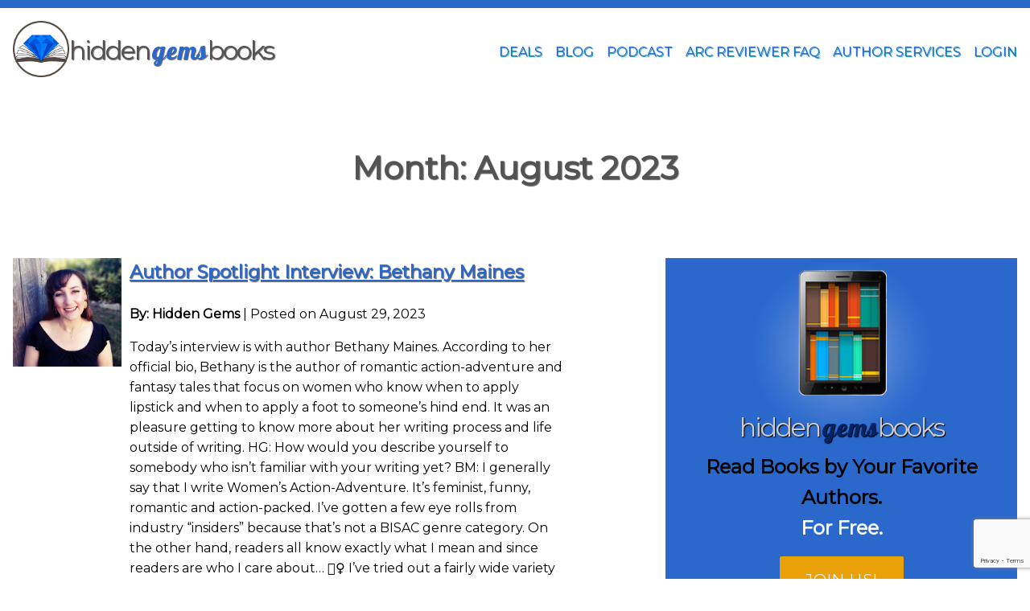

--- FILE ---
content_type: text/html; charset=UTF-8
request_url: https://www.hiddengemsbooks.com/2023/08/
body_size: 28452
content:
<!DOCTYPE html><head><!-- Global site tag (gtag.js) - Google Analytics--><script async src="https://www.googletagmanager.com/gtag/js?id=UA-115470511-1"></script><script>window.dataLayer = window.dataLayer || [];function gtag(){dataLayer.push(arguments);}gtag('js', new Date());gtag('config', 'UA-115470511-1');gtag('config', 'AW-973830228');</script><script>  (adsbygoogle = window.adsbygoogle || []).push({    google_ad_client: "ca-pub-7226943669255629",    enable_page_level_ads: true  });</script><meta charset="UTF-8"><meta name="viewport" content="width=device-width, initial-scale=1"><!--<meta name="p:domain_verify" content="5ed846347f32262a628e16fda606912c"/>--><meta name="p:domain_verify" content="41de5db3df56ad4d3090e3985f40cda4"/><meta name="facebook-domain-verification" content="c1rgs6ndbeox5feuehlrtfog2elisr" /><link rel="profile" href="http://gmpg.org/xfn/11"><link rel="pingback" href="https://www.hiddengemsbooks.com/xmlrpc.php"><link rel="shortcut icon" href="https://www.hiddengemsbooks.com/wp-content/themes/hgbtheme/favicon.ico" /><script src="https://kit.fontawesome.com/57ec300ca4.js" crossorigin="anonymous"></script><!--<script type="text/javascript" src="//ajax.googleapis.com/ajax/libs/jquery/1.11.0/jquery.min.js"></script>--><script type="application/ld+json">      {      "@context": "http://schema.org/",      "@type": "Organization",      "url": "https://www.hiddengemsbooks.com/",      "logo": "https://www.hiddengemsbooks.com/images/hg-logo-g.png"      }    </script><script async src="//pagead2.googlesyndication.com/pagead/js/adsbygoogle.js"></script><meta name="google-site-verification" content="SJFXPNxAgVQ1iTS6vHsAvRjqsJ782w40V8-zrIiePsg" />		<script type="text/javascript">
			var pushreaderemail='';
			var ajaxurl='https://www.hiddengemsbooks.com/wp-admin/admin-ajax.php';
			var loadpushnotification='';
			var notificationpopuppage='';

			
		</script>
		<meta name='robots' content='noindex, follow' />
	<style>img:is([sizes="auto" i], [sizes^="auto," i]) { contain-intrinsic-size: 3000px 1500px }</style>
	
	<!-- This site is optimized with the Yoast SEO plugin v21.4 - https://yoast.com/wordpress/plugins/seo/ -->
	<title>August 2023 - HiddenGemsBooks</title>
	<meta property="og:locale" content="en_US" />
	<meta property="og:type" content="website" />
	<meta property="og:title" content="August 2023 - HiddenGemsBooks" />
	<meta property="og:url" content="https://www.hiddengemsbooks.com/2023/08/" />
	<meta property="og:site_name" content="HiddenGemsBooks" />
	<meta name="twitter:card" content="summary_large_image" />
	<meta name="twitter:site" content="@HiddenGemsBooks" />
	<script type="application/ld+json" class="yoast-schema-graph">{"@context":"https://schema.org","@graph":[{"@type":"CollectionPage","@id":"https://www.hiddengemsbooks.com/2023/08/","url":"https://www.hiddengemsbooks.com/2023/08/","name":"August 2023 - HiddenGemsBooks","isPartOf":{"@id":"https://www.hiddengemsbooks.com/#website"},"primaryImageOfPage":{"@id":"https://www.hiddengemsbooks.com/2023/08/#primaryimage"},"image":{"@id":"https://www.hiddengemsbooks.com/2023/08/#primaryimage"},"thumbnailUrl":"https://www.hiddengemsbooks.com/wp-content/uploads/2023/08/Maines-Author-headshot-800x800-1.jpg","breadcrumb":{"@id":"https://www.hiddengemsbooks.com/2023/08/#breadcrumb"},"inLanguage":"en-US"},{"@type":"ImageObject","inLanguage":"en-US","@id":"https://www.hiddengemsbooks.com/2023/08/#primaryimage","url":"https://www.hiddengemsbooks.com/wp-content/uploads/2023/08/Maines-Author-headshot-800x800-1.jpg","contentUrl":"https://www.hiddengemsbooks.com/wp-content/uploads/2023/08/Maines-Author-headshot-800x800-1.jpg","width":800,"height":800,"caption":"Bethany Maines"},{"@type":"BreadcrumbList","@id":"https://www.hiddengemsbooks.com/2023/08/#breadcrumb","itemListElement":[{"@type":"ListItem","position":1,"name":"Home","item":"https://www.hiddengemsbooks.com/"},{"@type":"ListItem","position":2,"name":"Archives for August 2023"}]},{"@type":"WebSite","@id":"https://www.hiddengemsbooks.com/#website","url":"https://www.hiddengemsbooks.com/","name":"HiddenGemsBooks","description":"ARC Book Reviews and Author Services","publisher":{"@id":"https://www.hiddengemsbooks.com/#organization"},"potentialAction":[{"@type":"SearchAction","target":{"@type":"EntryPoint","urlTemplate":"https://www.hiddengemsbooks.com/?s={search_term_string}"},"query-input":"required name=search_term_string"}],"inLanguage":"en-US"},{"@type":"Organization","@id":"https://www.hiddengemsbooks.com/#organization","name":"Hidden Gems Books","url":"https://www.hiddengemsbooks.com/","logo":{"@type":"ImageObject","inLanguage":"en-US","@id":"https://www.hiddengemsbooks.com/#/schema/logo/image/","url":"https://www.hiddengemsbooks.com/wp-content/uploads/2019/10/hg-logo-g.jpg","contentUrl":"https://www.hiddengemsbooks.com/wp-content/uploads/2019/10/hg-logo-g.jpg","width":250,"height":250,"caption":"Hidden Gems Books"},"image":{"@id":"https://www.hiddengemsbooks.com/#/schema/logo/image/"},"sameAs":["https://www.facebook.com/HGBookReviews/","https://twitter.com/HiddenGemsBooks","https://www.instagram.com/hgbooks","https://www.pinterest.com/hgromance/","https://www.youtube.com/channel/UCOx4tHWIgWSJtYbdg8BdcHA"]}]}</script>
	<!-- / Yoast SEO plugin. -->


<script type='application/javascript'  id='pys-version-script'>console.log('PixelYourSite Free version 11.1.5.2');</script>
<link rel='dns-prefetch' href='//code.jquery.com' />
<link rel='dns-prefetch' href='//vjs.zencdn.net' />
<link rel='dns-prefetch' href='//www.gstatic.com' />
<link rel='dns-prefetch' href='//fonts.googleapis.com' />
<link rel='dns-prefetch' href='//maxcdn.bootstrapcdn.com' />
<link rel="alternate" type="application/rss+xml" title="HiddenGemsBooks &raquo; Feed" href="https://www.hiddengemsbooks.com/feed/" />
<link rel="alternate" type="application/rss+xml" title="HiddenGemsBooks &raquo; Comments Feed" href="https://www.hiddengemsbooks.com/comments/feed/" />
<script type="text/javascript">
/* <![CDATA[ */
window._wpemojiSettings = {"baseUrl":"https:\/\/s.w.org\/images\/core\/emoji\/16.0.1\/72x72\/","ext":".png","svgUrl":"https:\/\/s.w.org\/images\/core\/emoji\/16.0.1\/svg\/","svgExt":".svg","source":{"concatemoji":"https:\/\/www.hiddengemsbooks.com\/wp-includes\/js\/wp-emoji-release.min.js?ver=6.8.3"}};
/*! This file is auto-generated */
!function(s,n){var o,i,e;function c(e){try{var t={supportTests:e,timestamp:(new Date).valueOf()};sessionStorage.setItem(o,JSON.stringify(t))}catch(e){}}function p(e,t,n){e.clearRect(0,0,e.canvas.width,e.canvas.height),e.fillText(t,0,0);var t=new Uint32Array(e.getImageData(0,0,e.canvas.width,e.canvas.height).data),a=(e.clearRect(0,0,e.canvas.width,e.canvas.height),e.fillText(n,0,0),new Uint32Array(e.getImageData(0,0,e.canvas.width,e.canvas.height).data));return t.every(function(e,t){return e===a[t]})}function u(e,t){e.clearRect(0,0,e.canvas.width,e.canvas.height),e.fillText(t,0,0);for(var n=e.getImageData(16,16,1,1),a=0;a<n.data.length;a++)if(0!==n.data[a])return!1;return!0}function f(e,t,n,a){switch(t){case"flag":return n(e,"\ud83c\udff3\ufe0f\u200d\u26a7\ufe0f","\ud83c\udff3\ufe0f\u200b\u26a7\ufe0f")?!1:!n(e,"\ud83c\udde8\ud83c\uddf6","\ud83c\udde8\u200b\ud83c\uddf6")&&!n(e,"\ud83c\udff4\udb40\udc67\udb40\udc62\udb40\udc65\udb40\udc6e\udb40\udc67\udb40\udc7f","\ud83c\udff4\u200b\udb40\udc67\u200b\udb40\udc62\u200b\udb40\udc65\u200b\udb40\udc6e\u200b\udb40\udc67\u200b\udb40\udc7f");case"emoji":return!a(e,"\ud83e\udedf")}return!1}function g(e,t,n,a){var r="undefined"!=typeof WorkerGlobalScope&&self instanceof WorkerGlobalScope?new OffscreenCanvas(300,150):s.createElement("canvas"),o=r.getContext("2d",{willReadFrequently:!0}),i=(o.textBaseline="top",o.font="600 32px Arial",{});return e.forEach(function(e){i[e]=t(o,e,n,a)}),i}function t(e){var t=s.createElement("script");t.src=e,t.defer=!0,s.head.appendChild(t)}"undefined"!=typeof Promise&&(o="wpEmojiSettingsSupports",i=["flag","emoji"],n.supports={everything:!0,everythingExceptFlag:!0},e=new Promise(function(e){s.addEventListener("DOMContentLoaded",e,{once:!0})}),new Promise(function(t){var n=function(){try{var e=JSON.parse(sessionStorage.getItem(o));if("object"==typeof e&&"number"==typeof e.timestamp&&(new Date).valueOf()<e.timestamp+604800&&"object"==typeof e.supportTests)return e.supportTests}catch(e){}return null}();if(!n){if("undefined"!=typeof Worker&&"undefined"!=typeof OffscreenCanvas&&"undefined"!=typeof URL&&URL.createObjectURL&&"undefined"!=typeof Blob)try{var e="postMessage("+g.toString()+"("+[JSON.stringify(i),f.toString(),p.toString(),u.toString()].join(",")+"));",a=new Blob([e],{type:"text/javascript"}),r=new Worker(URL.createObjectURL(a),{name:"wpTestEmojiSupports"});return void(r.onmessage=function(e){c(n=e.data),r.terminate(),t(n)})}catch(e){}c(n=g(i,f,p,u))}t(n)}).then(function(e){for(var t in e)n.supports[t]=e[t],n.supports.everything=n.supports.everything&&n.supports[t],"flag"!==t&&(n.supports.everythingExceptFlag=n.supports.everythingExceptFlag&&n.supports[t]);n.supports.everythingExceptFlag=n.supports.everythingExceptFlag&&!n.supports.flag,n.DOMReady=!1,n.readyCallback=function(){n.DOMReady=!0}}).then(function(){return e}).then(function(){var e;n.supports.everything||(n.readyCallback(),(e=n.source||{}).concatemoji?t(e.concatemoji):e.wpemoji&&e.twemoji&&(t(e.twemoji),t(e.wpemoji)))}))}((window,document),window._wpemojiSettings);
/* ]]> */
</script>
<link rel='stylesheet' id='arcade-styles-css' href='https://www.hiddengemsbooks.com/wp-content/plugins/arcade/css/arcade-styles.css?ver=6.8.3' type='text/css' media='all' />
<link rel='stylesheet' id='style-css' href='https://www.hiddengemsbooks.com/wp-content/plugins/arcade/css/style.css?ver=6.8.3' type='text/css' media='all' />
<link rel='stylesheet' id='hgaudit-styles-css' href='https://www.hiddengemsbooks.com/wp-content/plugins/hg-audit/css/hgaudit-styles.css?ver=6.8.3' type='text/css' media='all' />
<link rel='stylesheet' id='hgbar-styles-css' href='https://www.hiddengemsbooks.com/wp-content/plugins/hgb-author-resources/css/hgbar.css?ver=6.8.3' type='text/css' media='all' />
<link rel='stylesheet' id='hiddengemsbooks-styles-css' href='https://www.hiddengemsbooks.com/wp-content/plugins/hiddengemsbooks/css/hgbstyles.css?ver=563730' type='text/css' media='all' />
<link rel='stylesheet' id='hiddengemsbooks-styles-token-input-css' href='https://www.hiddengemsbooks.com/wp-content/plugins/hiddengemsbooks/css/token-input.css?ver=6.8.3' type='text/css' media='all' />
<link rel='stylesheet' id='hiddengemsbooks-styles-token-input-facebook-css' href='https://www.hiddengemsbooks.com/wp-content/plugins/hiddengemsbooks/css/token-input-facebook.css?ver=6.8.3' type='text/css' media='all' />
<link rel='stylesheet' id='hiddengemsbooks-styles-token-input-facebook-mac-css' href='https://www.hiddengemsbooks.com/wp-content/plugins/hiddengemsbooks/css/token-input-mac.css?ver=6.8.3' type='text/css' media='all' />
<link rel='stylesheet' id='hiddengemsbooks-videojs-css-css' href='https://vjs.zencdn.net/8.16.1/video-js.css?ver=6.8.3' type='text/css' media='all' />
<link rel='stylesheet' id='hiddengemsbooks-style-css' href='https://www.hiddengemsbooks.com/wp-content/themes/hgbtheme/style.css?ver=202312' type='text/css' media='all' />
<link rel='stylesheet' id='hg-custom-login-css' href='https://www.hiddengemsbooks.com/wp-content/themes/hgbtheme/login-form-styles.css?ver=6.8.3' type='text/css' media='all' />
<link rel='stylesheet' id='hiddengemsbooks-type-css' href='https://fonts.googleapis.com/css?family=Galada%7CMontserrat%7COpen+Sans%3A800%7CPT+Serif&#038;ver=6.8.3' type='text/css' media='all' />
<link rel='stylesheet' id='load-fa-css' href='https://maxcdn.bootstrapcdn.com/font-awesome/4.6.3/css/font-awesome.min.css?ver=6.8.3' type='text/css' media='all' />
<style id='wp-emoji-styles-inline-css' type='text/css'>

	img.wp-smiley, img.emoji {
		display: inline !important;
		border: none !important;
		box-shadow: none !important;
		height: 1em !important;
		width: 1em !important;
		margin: 0 0.07em !important;
		vertical-align: -0.1em !important;
		background: none !important;
		padding: 0 !important;
	}
</style>
<link rel='stylesheet' id='wp-block-library-css' href='https://www.hiddengemsbooks.com/wp-includes/css/dist/block-library/style.min.css?ver=6.8.3' type='text/css' media='all' />
<style id='classic-theme-styles-inline-css' type='text/css'>
/*! This file is auto-generated */
.wp-block-button__link{color:#fff;background-color:#32373c;border-radius:9999px;box-shadow:none;text-decoration:none;padding:calc(.667em + 2px) calc(1.333em + 2px);font-size:1.125em}.wp-block-file__button{background:#32373c;color:#fff;text-decoration:none}
</style>
<style id='global-styles-inline-css' type='text/css'>
:root{--wp--preset--aspect-ratio--square: 1;--wp--preset--aspect-ratio--4-3: 4/3;--wp--preset--aspect-ratio--3-4: 3/4;--wp--preset--aspect-ratio--3-2: 3/2;--wp--preset--aspect-ratio--2-3: 2/3;--wp--preset--aspect-ratio--16-9: 16/9;--wp--preset--aspect-ratio--9-16: 9/16;--wp--preset--color--black: #000000;--wp--preset--color--cyan-bluish-gray: #abb8c3;--wp--preset--color--white: #ffffff;--wp--preset--color--pale-pink: #f78da7;--wp--preset--color--vivid-red: #cf2e2e;--wp--preset--color--luminous-vivid-orange: #ff6900;--wp--preset--color--luminous-vivid-amber: #fcb900;--wp--preset--color--light-green-cyan: #7bdcb5;--wp--preset--color--vivid-green-cyan: #00d084;--wp--preset--color--pale-cyan-blue: #8ed1fc;--wp--preset--color--vivid-cyan-blue: #0693e3;--wp--preset--color--vivid-purple: #9b51e0;--wp--preset--gradient--vivid-cyan-blue-to-vivid-purple: linear-gradient(135deg,rgba(6,147,227,1) 0%,rgb(155,81,224) 100%);--wp--preset--gradient--light-green-cyan-to-vivid-green-cyan: linear-gradient(135deg,rgb(122,220,180) 0%,rgb(0,208,130) 100%);--wp--preset--gradient--luminous-vivid-amber-to-luminous-vivid-orange: linear-gradient(135deg,rgba(252,185,0,1) 0%,rgba(255,105,0,1) 100%);--wp--preset--gradient--luminous-vivid-orange-to-vivid-red: linear-gradient(135deg,rgba(255,105,0,1) 0%,rgb(207,46,46) 100%);--wp--preset--gradient--very-light-gray-to-cyan-bluish-gray: linear-gradient(135deg,rgb(238,238,238) 0%,rgb(169,184,195) 100%);--wp--preset--gradient--cool-to-warm-spectrum: linear-gradient(135deg,rgb(74,234,220) 0%,rgb(151,120,209) 20%,rgb(207,42,186) 40%,rgb(238,44,130) 60%,rgb(251,105,98) 80%,rgb(254,248,76) 100%);--wp--preset--gradient--blush-light-purple: linear-gradient(135deg,rgb(255,206,236) 0%,rgb(152,150,240) 100%);--wp--preset--gradient--blush-bordeaux: linear-gradient(135deg,rgb(254,205,165) 0%,rgb(254,45,45) 50%,rgb(107,0,62) 100%);--wp--preset--gradient--luminous-dusk: linear-gradient(135deg,rgb(255,203,112) 0%,rgb(199,81,192) 50%,rgb(65,88,208) 100%);--wp--preset--gradient--pale-ocean: linear-gradient(135deg,rgb(255,245,203) 0%,rgb(182,227,212) 50%,rgb(51,167,181) 100%);--wp--preset--gradient--electric-grass: linear-gradient(135deg,rgb(202,248,128) 0%,rgb(113,206,126) 100%);--wp--preset--gradient--midnight: linear-gradient(135deg,rgb(2,3,129) 0%,rgb(40,116,252) 100%);--wp--preset--font-size--small: 13px;--wp--preset--font-size--medium: 20px;--wp--preset--font-size--large: 36px;--wp--preset--font-size--x-large: 42px;--wp--preset--spacing--20: 0.44rem;--wp--preset--spacing--30: 0.67rem;--wp--preset--spacing--40: 1rem;--wp--preset--spacing--50: 1.5rem;--wp--preset--spacing--60: 2.25rem;--wp--preset--spacing--70: 3.38rem;--wp--preset--spacing--80: 5.06rem;--wp--preset--shadow--natural: 6px 6px 9px rgba(0, 0, 0, 0.2);--wp--preset--shadow--deep: 12px 12px 50px rgba(0, 0, 0, 0.4);--wp--preset--shadow--sharp: 6px 6px 0px rgba(0, 0, 0, 0.2);--wp--preset--shadow--outlined: 6px 6px 0px -3px rgba(255, 255, 255, 1), 6px 6px rgba(0, 0, 0, 1);--wp--preset--shadow--crisp: 6px 6px 0px rgba(0, 0, 0, 1);}:where(.is-layout-flex){gap: 0.5em;}:where(.is-layout-grid){gap: 0.5em;}body .is-layout-flex{display: flex;}.is-layout-flex{flex-wrap: wrap;align-items: center;}.is-layout-flex > :is(*, div){margin: 0;}body .is-layout-grid{display: grid;}.is-layout-grid > :is(*, div){margin: 0;}:where(.wp-block-columns.is-layout-flex){gap: 2em;}:where(.wp-block-columns.is-layout-grid){gap: 2em;}:where(.wp-block-post-template.is-layout-flex){gap: 1.25em;}:where(.wp-block-post-template.is-layout-grid){gap: 1.25em;}.has-black-color{color: var(--wp--preset--color--black) !important;}.has-cyan-bluish-gray-color{color: var(--wp--preset--color--cyan-bluish-gray) !important;}.has-white-color{color: var(--wp--preset--color--white) !important;}.has-pale-pink-color{color: var(--wp--preset--color--pale-pink) !important;}.has-vivid-red-color{color: var(--wp--preset--color--vivid-red) !important;}.has-luminous-vivid-orange-color{color: var(--wp--preset--color--luminous-vivid-orange) !important;}.has-luminous-vivid-amber-color{color: var(--wp--preset--color--luminous-vivid-amber) !important;}.has-light-green-cyan-color{color: var(--wp--preset--color--light-green-cyan) !important;}.has-vivid-green-cyan-color{color: var(--wp--preset--color--vivid-green-cyan) !important;}.has-pale-cyan-blue-color{color: var(--wp--preset--color--pale-cyan-blue) !important;}.has-vivid-cyan-blue-color{color: var(--wp--preset--color--vivid-cyan-blue) !important;}.has-vivid-purple-color{color: var(--wp--preset--color--vivid-purple) !important;}.has-black-background-color{background-color: var(--wp--preset--color--black) !important;}.has-cyan-bluish-gray-background-color{background-color: var(--wp--preset--color--cyan-bluish-gray) !important;}.has-white-background-color{background-color: var(--wp--preset--color--white) !important;}.has-pale-pink-background-color{background-color: var(--wp--preset--color--pale-pink) !important;}.has-vivid-red-background-color{background-color: var(--wp--preset--color--vivid-red) !important;}.has-luminous-vivid-orange-background-color{background-color: var(--wp--preset--color--luminous-vivid-orange) !important;}.has-luminous-vivid-amber-background-color{background-color: var(--wp--preset--color--luminous-vivid-amber) !important;}.has-light-green-cyan-background-color{background-color: var(--wp--preset--color--light-green-cyan) !important;}.has-vivid-green-cyan-background-color{background-color: var(--wp--preset--color--vivid-green-cyan) !important;}.has-pale-cyan-blue-background-color{background-color: var(--wp--preset--color--pale-cyan-blue) !important;}.has-vivid-cyan-blue-background-color{background-color: var(--wp--preset--color--vivid-cyan-blue) !important;}.has-vivid-purple-background-color{background-color: var(--wp--preset--color--vivid-purple) !important;}.has-black-border-color{border-color: var(--wp--preset--color--black) !important;}.has-cyan-bluish-gray-border-color{border-color: var(--wp--preset--color--cyan-bluish-gray) !important;}.has-white-border-color{border-color: var(--wp--preset--color--white) !important;}.has-pale-pink-border-color{border-color: var(--wp--preset--color--pale-pink) !important;}.has-vivid-red-border-color{border-color: var(--wp--preset--color--vivid-red) !important;}.has-luminous-vivid-orange-border-color{border-color: var(--wp--preset--color--luminous-vivid-orange) !important;}.has-luminous-vivid-amber-border-color{border-color: var(--wp--preset--color--luminous-vivid-amber) !important;}.has-light-green-cyan-border-color{border-color: var(--wp--preset--color--light-green-cyan) !important;}.has-vivid-green-cyan-border-color{border-color: var(--wp--preset--color--vivid-green-cyan) !important;}.has-pale-cyan-blue-border-color{border-color: var(--wp--preset--color--pale-cyan-blue) !important;}.has-vivid-cyan-blue-border-color{border-color: var(--wp--preset--color--vivid-cyan-blue) !important;}.has-vivid-purple-border-color{border-color: var(--wp--preset--color--vivid-purple) !important;}.has-vivid-cyan-blue-to-vivid-purple-gradient-background{background: var(--wp--preset--gradient--vivid-cyan-blue-to-vivid-purple) !important;}.has-light-green-cyan-to-vivid-green-cyan-gradient-background{background: var(--wp--preset--gradient--light-green-cyan-to-vivid-green-cyan) !important;}.has-luminous-vivid-amber-to-luminous-vivid-orange-gradient-background{background: var(--wp--preset--gradient--luminous-vivid-amber-to-luminous-vivid-orange) !important;}.has-luminous-vivid-orange-to-vivid-red-gradient-background{background: var(--wp--preset--gradient--luminous-vivid-orange-to-vivid-red) !important;}.has-very-light-gray-to-cyan-bluish-gray-gradient-background{background: var(--wp--preset--gradient--very-light-gray-to-cyan-bluish-gray) !important;}.has-cool-to-warm-spectrum-gradient-background{background: var(--wp--preset--gradient--cool-to-warm-spectrum) !important;}.has-blush-light-purple-gradient-background{background: var(--wp--preset--gradient--blush-light-purple) !important;}.has-blush-bordeaux-gradient-background{background: var(--wp--preset--gradient--blush-bordeaux) !important;}.has-luminous-dusk-gradient-background{background: var(--wp--preset--gradient--luminous-dusk) !important;}.has-pale-ocean-gradient-background{background: var(--wp--preset--gradient--pale-ocean) !important;}.has-electric-grass-gradient-background{background: var(--wp--preset--gradient--electric-grass) !important;}.has-midnight-gradient-background{background: var(--wp--preset--gradient--midnight) !important;}.has-small-font-size{font-size: var(--wp--preset--font-size--small) !important;}.has-medium-font-size{font-size: var(--wp--preset--font-size--medium) !important;}.has-large-font-size{font-size: var(--wp--preset--font-size--large) !important;}.has-x-large-font-size{font-size: var(--wp--preset--font-size--x-large) !important;}
:where(.wp-block-post-template.is-layout-flex){gap: 1.25em;}:where(.wp-block-post-template.is-layout-grid){gap: 1.25em;}
:where(.wp-block-columns.is-layout-flex){gap: 2em;}:where(.wp-block-columns.is-layout-grid){gap: 2em;}
:root :where(.wp-block-pullquote){font-size: 1.5em;line-height: 1.6;}
</style>
<link rel='stylesheet' id='contact-form-7-css' href='https://www.hiddengemsbooks.com/wp-content/plugins/contact-form-7/includes/css/styles.css?ver=6.1.4' type='text/css' media='all' />
<link rel='stylesheet' id='follow-up-emails-css' href='https://www.hiddengemsbooks.com/wp-content/plugins/woocommerce-follow-up-emails/templates/followups.css?ver=4.9.17' type='text/css' media='all' />
<link rel='stylesheet' id='woocommerce-layout-css' href='https://www.hiddengemsbooks.com/wp-content/plugins/woocommerce/assets/css/woocommerce-layout.css?ver=10.4.3' type='text/css' media='all' />
<link rel='stylesheet' id='woocommerce-smallscreen-css' href='https://www.hiddengemsbooks.com/wp-content/plugins/woocommerce/assets/css/woocommerce-smallscreen.css?ver=10.4.3' type='text/css' media='only screen and (max-width: 768px)' />
<link rel='stylesheet' id='woocommerce-general-css' href='https://www.hiddengemsbooks.com/wp-content/plugins/woocommerce/assets/css/woocommerce.css?ver=10.4.3' type='text/css' media='all' />
<style id='woocommerce-inline-inline-css' type='text/css'>
.woocommerce form .form-row .required { visibility: visible; }
</style>
<link rel='stylesheet' id='if-menu-site-css-css' href='https://www.hiddengemsbooks.com/wp-content/plugins/if-menu/assets/if-menu-site.css?ver=6.8.3' type='text/css' media='all' />
<link rel='stylesheet' id='jquery-ui-style-css' href='https://www.hiddengemsbooks.com/wp-content/plugins/woocommerce-bookings/dist/css/jquery-ui-styles.css?ver=1.11.4-wc-bookings.1.15.49' type='text/css' media='all' />
<link rel='stylesheet' id='wc-bookings-styles-css' href='https://www.hiddengemsbooks.com/wp-content/plugins/woocommerce-bookings/dist/css/frontend.css?ver=1.15.49' type='text/css' media='all' />
<link rel='stylesheet' id='dashicons-css' href='https://www.hiddengemsbooks.com/wp-includes/css/dashicons.min.css?ver=6.8.3' type='text/css' media='all' />
<link rel='stylesheet' id='acf-global-css' href='https://www.hiddengemsbooks.com/wp-content/plugins/advanced-custom-fields-pro/assets/build/css/acf-global.min.css?ver=6.7.0.2' type='text/css' media='all' />
<link rel='stylesheet' id='acf-input-css' href='https://www.hiddengemsbooks.com/wp-content/plugins/advanced-custom-fields-pro/assets/build/css/acf-input.min.css?ver=6.7.0.2' type='text/css' media='all' />
<link rel='stylesheet' id='acf-pro-input-css' href='https://www.hiddengemsbooks.com/wp-content/plugins/advanced-custom-fields-pro/assets/build/css/pro/acf-pro-input.min.css?ver=6.7.0.2' type='text/css' media='all' />
<link rel='stylesheet' id='select2-css' href='https://www.hiddengemsbooks.com/wp-content/plugins/woocommerce/assets/css/select2.css?ver=10.4.3' type='text/css' media='all' />
<link rel='stylesheet' id='acf-datepicker-css' href='https://www.hiddengemsbooks.com/wp-content/plugins/advanced-custom-fields-pro/assets/inc/datepicker/jquery-ui.min.css?ver=1.11.4' type='text/css' media='all' />
<link rel='stylesheet' id='acf-timepicker-css' href='https://www.hiddengemsbooks.com/wp-content/plugins/advanced-custom-fields-pro/assets/inc/timepicker/jquery-ui-timepicker-addon.min.css?ver=1.6.1' type='text/css' media='all' />
<link rel='stylesheet' id='wp-color-picker-css' href='https://www.hiddengemsbooks.com/wp-admin/css/color-picker.min.css?ver=6.8.3' type='text/css' media='all' />
<script type="text/javascript" src="https://www.hiddengemsbooks.com/wp-includes/js/jquery/jquery.min.js?ver=3.7.1" id="jquery-core-js"></script>
<script type="text/javascript" src="https://www.hiddengemsbooks.com/wp-includes/js/jquery/jquery-migrate.min.js?ver=3.4.1" id="jquery-migrate-js"></script>
<script type="text/javascript" src="https://www.hiddengemsbooks.com/wp-includes/js/jquery/ui/core.min.js?ver=1.13.3" id="jquery-ui-core-js"></script>
<script type="text/javascript" src="https://www.hiddengemsbooks.com/wp-includes/js/jquery/ui/datepicker.min.js?ver=1.13.3" id="jquery-ui-datepicker-js"></script>
<script type="text/javascript" id="jquery-ui-datepicker-js-after">
/* <![CDATA[ */
jQuery(function(jQuery){jQuery.datepicker.setDefaults({"closeText":"Close","currentText":"Today","monthNames":["January","February","March","April","May","June","July","August","September","October","November","December"],"monthNamesShort":["Jan","Feb","Mar","Apr","May","Jun","Jul","Aug","Sep","Oct","Nov","Dec"],"nextText":"Next","prevText":"Previous","dayNames":["Sunday","Monday","Tuesday","Wednesday","Thursday","Friday","Saturday"],"dayNamesShort":["Sun","Mon","Tue","Wed","Thu","Fri","Sat"],"dayNamesMin":["S","M","T","W","T","F","S"],"dateFormat":"MM d, yy","firstDay":0,"isRTL":false});});
/* ]]> */
</script>
<script type="text/javascript" src="https://www.hiddengemsbooks.com/wp-includes/js/jquery/ui/mouse.min.js?ver=1.13.3" id="jquery-ui-mouse-js"></script>
<script type="text/javascript" src="https://www.hiddengemsbooks.com/wp-includes/js/jquery/ui/resizable.min.js?ver=1.13.3" id="jquery-ui-resizable-js"></script>
<script type="text/javascript" src="https://www.hiddengemsbooks.com/wp-includes/js/jquery/ui/draggable.min.js?ver=1.13.3" id="jquery-ui-draggable-js"></script>
<script type="text/javascript" src="https://www.hiddengemsbooks.com/wp-content/plugins/hiddengemsbooks//assets/js/frontend/checkout.js?ver=2" id="lou-acf-checkout-js"></script>
<script type="text/javascript" src="https://www.hiddengemsbooks.com/wp-includes/js/dist/hooks.min.js?ver=4d63a3d491d11ffd8ac6" id="wp-hooks-js"></script>
<script type="text/javascript" src="https://www.hiddengemsbooks.com/wp-includes/js/dist/i18n.min.js?ver=5e580eb46a90c2b997e6" id="wp-i18n-js"></script>
<script type="text/javascript" id="wp-i18n-js-after">
/* <![CDATA[ */
wp.i18n.setLocaleData( { 'text direction\u0004ltr': [ 'ltr' ] } );
/* ]]> */
</script>
<script type="text/javascript" src="https://www.gstatic.com/firebasejs/8.6.8/firebase.js?ver=6.8.3" id="firebasejs-js"></script>
<script type="text/javascript" id="fue-account-subscriptions-js-extra">
/* <![CDATA[ */
var FUE = {"ajaxurl":"https:\/\/www.hiddengemsbooks.com\/wp-admin\/admin-ajax.php","ajax_loader":"https:\/\/www.hiddengemsbooks.com\/wp-content\/plugins\/woocommerce-follow-up-emails\/templates\/images\/ajax-loader.gif"};
/* ]]> */
</script>
<script type="text/javascript" src="https://www.hiddengemsbooks.com/wp-content/plugins/woocommerce-follow-up-emails/templates/js/fue-account-subscriptions.js?ver=4.9.17" id="fue-account-subscriptions-js"></script>
<script type="text/javascript" src="https://www.hiddengemsbooks.com/wp-content/plugins/woocommerce/assets/js/jquery-blockui/jquery.blockUI.min.js?ver=2.7.0-wc.10.4.3" id="wc-jquery-blockui-js" defer="defer" data-wp-strategy="defer"></script>
<script type="text/javascript" src="https://www.hiddengemsbooks.com/wp-content/plugins/woocommerce/assets/js/js-cookie/js.cookie.min.js?ver=2.1.4-wc.10.4.3" id="wc-js-cookie-js" defer="defer" data-wp-strategy="defer"></script>
<script type="text/javascript" id="woocommerce-js-extra">
/* <![CDATA[ */
var woocommerce_params = {"ajax_url":"\/wp-admin\/admin-ajax.php","wc_ajax_url":"\/?wc-ajax=%%endpoint%%","i18n_password_show":"Show password","i18n_password_hide":"Hide password"};
/* ]]> */
</script>
<script type="text/javascript" src="https://www.hiddengemsbooks.com/wp-content/plugins/woocommerce/assets/js/frontend/woocommerce.min.js?ver=10.4.3" id="woocommerce-js" defer="defer" data-wp-strategy="defer"></script>
<script type="text/javascript" src="https://www.hiddengemsbooks.com/wp-content/plugins/pixelyoursite/dist/scripts/jquery.bind-first-0.2.3.min.js?ver=0.2.3" id="jquery-bind-first-js"></script>
<script type="text/javascript" src="https://www.hiddengemsbooks.com/wp-content/plugins/pixelyoursite/dist/scripts/js.cookie-2.1.3.min.js?ver=2.1.3" id="js-cookie-pys-js"></script>
<script type="text/javascript" src="https://www.hiddengemsbooks.com/wp-content/plugins/pixelyoursite/dist/scripts/tld.min.js?ver=2.3.1" id="js-tld-js"></script>
<script type="text/javascript" id="pys-js-extra">
/* <![CDATA[ */
var pysOptions = {"staticEvents":{"facebook":{"init_event":[{"delay":0,"type":"static","ajaxFire":false,"name":"PageView","pixelIds":["1020282784724738"],"eventID":"caa6ce87-1d7d-4add-b160-11ab8ea94ab8","params":{"page_title":"Month: <span>August 2023<\/span>","post_type":"archive","plugin":"PixelYourSite","user_role":"guest","event_url":"www.hiddengemsbooks.com\/2023\/08\/"},"e_id":"init_event","ids":[],"hasTimeWindow":false,"timeWindow":0,"woo_order":"","edd_order":""}]}},"dynamicEvents":{"woo_add_to_cart_on_button_click":{"facebook":{"delay":0,"type":"dyn","name":"AddToCart","pixelIds":["1020282784724738"],"eventID":"047c29f4-f439-4139-8b84-73164c412aca","params":{"page_title":"Month: <span>August 2023<\/span>","post_type":"archive","plugin":"PixelYourSite","user_role":"guest","event_url":"www.hiddengemsbooks.com\/2023\/08\/"},"e_id":"woo_add_to_cart_on_button_click","ids":[],"hasTimeWindow":false,"timeWindow":0,"woo_order":"","edd_order":""}}},"triggerEvents":[],"triggerEventTypes":[],"facebook":{"pixelIds":["1020282784724738"],"advancedMatching":[],"advancedMatchingEnabled":false,"removeMetadata":false,"wooVariableAsSimple":true,"serverApiEnabled":false,"wooCRSendFromServer":false,"send_external_id":null,"enabled_medical":false,"do_not_track_medical_param":["event_url","post_title","page_title","landing_page","content_name","categories","category_name","tags"],"meta_ldu":false},"debug":"","siteUrl":"https:\/\/www.hiddengemsbooks.com","ajaxUrl":"https:\/\/www.hiddengemsbooks.com\/wp-admin\/admin-ajax.php","ajax_event":"86486bb9ec","enable_remove_download_url_param":"1","cookie_duration":"7","last_visit_duration":"60","enable_success_send_form":"","ajaxForServerEvent":"1","ajaxForServerStaticEvent":"1","useSendBeacon":"1","send_external_id":"1","external_id_expire":"180","track_cookie_for_subdomains":"1","google_consent_mode":"1","gdpr":{"ajax_enabled":false,"all_disabled_by_api":false,"facebook_disabled_by_api":false,"analytics_disabled_by_api":false,"google_ads_disabled_by_api":false,"pinterest_disabled_by_api":false,"bing_disabled_by_api":false,"reddit_disabled_by_api":false,"externalID_disabled_by_api":false,"facebook_prior_consent_enabled":false,"analytics_prior_consent_enabled":true,"google_ads_prior_consent_enabled":null,"pinterest_prior_consent_enabled":true,"bing_prior_consent_enabled":true,"cookiebot_integration_enabled":false,"cookiebot_facebook_consent_category":"marketing","cookiebot_analytics_consent_category":"statistics","cookiebot_tiktok_consent_category":"marketing","cookiebot_google_ads_consent_category":"marketing","cookiebot_pinterest_consent_category":"marketing","cookiebot_bing_consent_category":"marketing","consent_magic_integration_enabled":false,"real_cookie_banner_integration_enabled":false,"cookie_notice_integration_enabled":false,"cookie_law_info_integration_enabled":false,"analytics_storage":{"enabled":true,"value":"granted","filter":false},"ad_storage":{"enabled":true,"value":"granted","filter":false},"ad_user_data":{"enabled":true,"value":"granted","filter":false},"ad_personalization":{"enabled":true,"value":"granted","filter":false}},"cookie":{"disabled_all_cookie":false,"disabled_start_session_cookie":false,"disabled_advanced_form_data_cookie":false,"disabled_landing_page_cookie":false,"disabled_first_visit_cookie":false,"disabled_trafficsource_cookie":false,"disabled_utmTerms_cookie":false,"disabled_utmId_cookie":false},"tracking_analytics":{"TrafficSource":"direct","TrafficLanding":"undefined","TrafficUtms":[],"TrafficUtmsId":[]},"GATags":{"ga_datalayer_type":"default","ga_datalayer_name":"dataLayerPYS"},"woo":{"enabled":true,"enabled_save_data_to_orders":true,"addToCartOnButtonEnabled":true,"addToCartOnButtonValueEnabled":false,"addToCartOnButtonValueOption":"price","singleProductId":null,"removeFromCartSelector":"form.woocommerce-cart-form .remove","addToCartCatchMethod":"add_cart_js","is_order_received_page":false,"containOrderId":false},"edd":{"enabled":false},"cache_bypass":"1769003071"};
/* ]]> */
</script>
<script type="text/javascript" src="https://www.hiddengemsbooks.com/wp-content/plugins/pixelyoursite/dist/scripts/public.js?ver=11.1.5.2" id="pys-js"></script>
<script type="text/javascript" src="https://www.hiddengemsbooks.com/wp-includes/js/jquery/ui/sortable.min.js?ver=1.13.3" id="jquery-ui-sortable-js"></script>
<script type="text/javascript" src="https://www.hiddengemsbooks.com/wp-content/plugins/advanced-custom-fields-pro/assets/build/js/acf.min.js?ver=6.7.0.2" id="acf-js"></script>
<script type="text/javascript" src="https://www.hiddengemsbooks.com/wp-includes/js/dist/dom-ready.min.js?ver=f77871ff7694fffea381" id="wp-dom-ready-js"></script>
<script type="text/javascript" src="https://www.hiddengemsbooks.com/wp-includes/js/dist/a11y.min.js?ver=3156534cc54473497e14" id="wp-a11y-js"></script>
<script type="text/javascript" src="https://www.hiddengemsbooks.com/wp-content/plugins/advanced-custom-fields-pro/assets/build/js/acf-input.min.js?ver=6.7.0.2" id="acf-input-js"></script>
<script type="text/javascript" src="https://www.hiddengemsbooks.com/wp-content/plugins/advanced-custom-fields-pro/assets/build/js/pro/acf-pro-input.min.js?ver=6.7.0.2" id="acf-pro-input-js"></script>
<script type="text/javascript" src="https://www.hiddengemsbooks.com/wp-content/plugins/advanced-custom-fields-pro/assets/build/js/pro/acf-pro-ui-options-page.min.js?ver=6.7.0.2" id="acf-pro-ui-options-page-js"></script>
<script type="text/javascript" src="https://www.hiddengemsbooks.com/wp-content/plugins/woocommerce/assets/js/select2/select2.full.min.js?ver=4.0.3-wc.10.4.3" id="wc-select2-js" defer="defer" data-wp-strategy="defer"></script>
<script type="text/javascript" src="https://www.hiddengemsbooks.com/wp-content/plugins/advanced-custom-fields-pro/assets/inc/timepicker/jquery-ui-timepicker-addon.min.js?ver=1.6.1" id="acf-timepicker-js"></script>
<script type="text/javascript" src="https://www.hiddengemsbooks.com/wp-includes/js/jquery/ui/slider.min.js?ver=1.13.3" id="jquery-ui-slider-js"></script>
<script type="text/javascript" src="https://www.hiddengemsbooks.com/wp-includes/js/jquery/jquery.ui.touch-punch.js?ver=0.2.2" id="jquery-touch-punch-js"></script>
<script type="text/javascript" src="https://www.hiddengemsbooks.com/wp-admin/js/iris.min.js?ver=1.0.7" id="iris-js"></script>
<script type="text/javascript" src="https://www.hiddengemsbooks.com/wp-admin/js/color-picker.min.js?ver=6.8.3" id="wp-color-picker-js"></script>
<script type="text/javascript" src="https://www.hiddengemsbooks.com/wp-content/plugins/advanced-custom-fields-pro/assets/inc/color-picker-alpha/wp-color-picker-alpha.js?ver=3.0.0" id="acf-color-picker-alpha-js"></script>
<link rel="https://api.w.org/" href="https://www.hiddengemsbooks.com/wp-json/" /><link rel="EditURI" type="application/rsd+xml" title="RSD" href="https://www.hiddengemsbooks.com/xmlrpc.php?rsd" />
<meta name="generator" content="WordPress 6.8.3" />
<meta name="generator" content="WooCommerce 10.4.3" />
		    <div class="fullscreenoverlay"></div>
			<div class="shownotificationbar">
				<div class="notificationleft">
					<img src="/wp-content/themes/hgbtheme/images/logo.png">
				</div>

				<div class="notificationright">
					<b>Please subscribe to our notifications</b>
					<p>
						As our email reminders often get missed or filtered, we would like to send you notifications about new sign ups, books you've been selected to read and missing reader forms. After clicking CONTINUE, click ALLOW on the next popup to enable these. You can always change your mind later, or modify which notifications you receive.
					</p>

					<p style="text-align: right;">
						<a href="#" id="allownotification">Continue</a>
					</p>
				</div>
			</div>
			<link rel="manifest" href="/manifest.json/">
			<style type="text/css">
				.shownotificationbar{
					width: 495px;
				    /*height: 155px;*/
				    border: 1px solid;
				    position: fixed;
				    z-index: 9999999;
				    background-color: #f9f9f9;
				    padding: 0.5em;
				    display: none;
				    top: 20px;
				    box-shadow: 3px 3px 6px #fff;
				}

				.fullscreenoverlay{
					position: fixed;
					left: 0px;
					top: 0px;
					right: 0px;
					width: 100%;
					height: 100%;
					background-color: #000;
					opacity: 0.5;
					z-index: 9999999;
					display: none;
				}

				.notificationleft{
					float: left;
					width: 20%;
				}

				.notificationright{
					float: right;
					width: 80%;
					padding-left: 35px;
					font-size: 14px;
				}

				#laterallow{
					    margin: 6px;
					    white-space: nowrap;
					    overflow: hidden;
					    border: 1px solid #bdbdbd;
					    color: grey;
					    display: inline-block;
					    text-align: center;
					    vertical-align: middle;
					    line-height: 1;
					    font-size: 12px;
					    letter-spacing: 1px;
					    min-width: 85px;
					    max-width: 120px;
					    cursor: pointer;
					    background-image: none;
					    background: 0 0;
					    padding: 10px 5px;
					    text-overflow: ellipsis;
					    border-radius: 4px;
					    text-decoration: none;
					    cursor: pointer;
				}

				#allownotification{
					cursor: pointer;
					white-space: nowrap;
				    background: #0e53a1;
				    display: inline-block;
				    text-align: center;
				    vertical-align: middle;
				    line-height: 1;
				    font-size: 12px;
				    letter-spacing: 1px;
				    min-width: 85px;
				    max-width: 120px;
				    cursor: pointer;
				    background-image: none;
				    color: #fff;
				    padding: 10px 5px;
				    text-overflow: ellipsis;
				    border-radius: 4px;
				    overflow: hidden;
				    text-decoration: none;
				}

				@media only screen and (max-width: 515px) {
					.shownotificationbar{
						width: 95%;
					}
				}
			</style>
				<script type="text/javascript">
			var readerid='';
			var reviewSites='[{"id":"1","name":"Amazon","abbr":"amazon","abbr_alternative":"amazon","field":"arc_asin","logoNormal":"https:\/\/www.hiddengemsbooks.com\/images\/amazon-default.png","logoActive":"https:\/\/www.hiddengemsbooks.com\/images\/amazon-hover.png","iconForThankyouPage":"https:\/\/www.hiddengemsbooks.com\/images\/amazon-green.png","logoReviewNotAvailableLogo":"https:\/\/www.hiddengemsbooks.com\/images\/amazon-failure.png"},{"id":"2","name":"Bookbub","abbr":"bookbub","abbr_alternative":"bookbub","field":"bookbub_link","logoNormal":"https:\/\/www.hiddengemsbooks.com\/images\/bookbub-default.png","logoActive":"https:\/\/www.hiddengemsbooks.com\/images\/bookbub-hover.png","iconForThankyouPage":"https:\/\/www.hiddengemsbooks.com\/images\/bookbub-green.png","logoReviewNotAvailableLogo":"https:\/\/www.hiddengemsbooks.com\/images\/bookbub-failure.png"},{"id":"3","name":"Google Play Books","abbr":"googlebooks","abbr_alternative":"google","field":"google_link","logoNormal":"https:\/\/www.hiddengemsbooks.com\/images\/google-default.png","logoActive":"https:\/\/www.hiddengemsbooks.com\/images\/google-hover.png","iconForThankyouPage":"https:\/\/www.hiddengemsbooks.com\/images\/google-green.png","logoReviewNotAvailableLogo":"https:\/\/www.hiddengemsbooks.com\/images\/google-failure.png"},{"id":"4","name":"Apple Books","abbr":"applebooks","abbr_alternative":"apple","field":"apple_link","logoNormal":"https:\/\/www.hiddengemsbooks.com\/images\/apple-default.png","logoActive":"https:\/\/www.hiddengemsbooks.com\/images\/apple-hover.png","iconForThankyouPage":"https:\/\/www.hiddengemsbooks.com\/images\/apple-green.png","logoReviewNotAvailableLogo":"https:\/\/www.hiddengemsbooks.com\/images\/apple-failure.png"},{"id":"5","name":"Goodreads","abbr":"goodreads","abbr_alternative":"goodreads","field":"goodreads_link","logoNormal":"https:\/\/www.hiddengemsbooks.com\/images\/goodreads-default.png","logoActive":"https:\/\/www.hiddengemsbooks.com\/images\/goodreads-hover.png","iconForThankyouPage":"https:\/\/www.hiddengemsbooks.com\/images\/goodreads-green.png","logoReviewNotAvailableLogo":"https:\/\/www.hiddengemsbooks.com\/images\/goodreads-failure.png"},{"id":"6","name":"Kobo","abbr":"kobo","abbr_alternative":"kobo","field":"kobo_link","logoNormal":"https:\/\/www.hiddengemsbooks.com\/images\/kobo-default.png","logoActive":"https:\/\/www.hiddengemsbooks.com\/images\/kobo-hover.png","iconForThankyouPage":"https:\/\/www.hiddengemsbooks.com\/images\/kobo-green.png","logoReviewNotAvailableLogo":"https:\/\/www.hiddengemsbooks.com\/images\/kobo-failure.png"},{"id":"7","name":"Barnes & Noble","abbr":"barnesandnoble","abbr_alternative":"bnb","field":"barnes_and_noble_link","logoNormal":"https:\/\/www.hiddengemsbooks.com\/images\/bandn-default.png","logoActive":"https:\/\/www.hiddengemsbooks.com\/images\/bandn-hover.png","iconForThankyouPage":"https:\/\/www.hiddengemsbooks.com\/images\/bandn-green.png","logoReviewNotAvailableLogo":"https:\/\/www.hiddengemsbooks.com\/images\/bandn-failure.png"}]';
		</script>
		<script type="text/javascript">
	var faqPopups=[];

	function showFaqPopUp(id){
		var item=faqPopups.find((item)=>item.id==id);

		if(item){
			console.log(atob(item.title));
			jQuery(".faqPopup").css("display","block");
			jQuery(".faqPopupContainerHeader h3").html(atob(item.title));
			jQuery(".faqPopupContainerBodyDiv").html(atob(item.description));
		}
		return false;
	}

	function closeeFqPopUp(){
		jQuery(".faqPopup").css("display","none");
	}
</script>
<div class="faqPopup">
	<div class="faqPopupblocker"></div>
	<div class="faqPopupContainer">
		<div class="faqPopupContainerclose">
			<i class="fa fa-times-circle" aria-hidden="true" onClick="closeeFqPopUp()"></i>
			<!-- <center><input type="button" name="closeit" onClick="closeeFqPopUp()" value="Close"></center> -->
		</div>
		<div class="faqPopupContainerOuter">
			<div class="faqPopupContainerHeader"><center><h3></h3></center></div>
			<div class="faqPopupContainerBody"><div class="faqPopupContainerBodyDiv"></div></div>
		</div>

	</div>
</div>			<!-- Global site tag (gtag.js) - Google Analytics -->
		    <script async src="https://www.googletagmanager.com/gtag/js?id=UA-115470511-1"></script>
		    <script>
		        window.dataLayer = window.dataLayer || [];
		        function gtag() {
		            dataLayer.push(arguments);
		        }
		        gtag('js', new Date());
		        gtag('config', 'UA-115470511-1');
		    </script>
		    <!-- Event snippet for Website lead conversion page --> 
			<script> gtag('event', 'conversion', {'send_to': 'AW-973830228/5hLTCN3U45oYENTwrdAD'}); </script>
			<script type="text/javascript">
				var arcadepluginurl='https://www.hiddengemsbooks.com/wp-content/plugins/arcade';
				
			</script>
			<script>
				function tinymce_updateCharCounter(el, len) {
				    jQuery('#' + el.id).prev().find('.char_count').text(len + '/' + el.settings.max_chars);
				}

				function tinymce_getContentLength() {
				    return tinymce.get(tinymce.activeEditor.id).contentDocument.body.innerText.length;
				}
			</script>
						<style type="text/css">
					.shortfilerenamebox{
						display: none;
					}
				</style>

					<noscript><style>.woocommerce-product-gallery{ opacity: 1 !important; }</style></noscript>
	
<style type="text/css"></style>
<style>
.synved-social-resolution-single {
display: inline-block;
}
.synved-social-resolution-normal {
display: inline-block;
}
.synved-social-resolution-hidef {
display: none;
}

@media only screen and (min--moz-device-pixel-ratio: 2),
only screen and (-o-min-device-pixel-ratio: 2/1),
only screen and (-webkit-min-device-pixel-ratio: 2),
only screen and (min-device-pixel-ratio: 2),
only screen and (min-resolution: 2dppx),
only screen and (min-resolution: 192dpi) {
	.synved-social-resolution-normal {
	display: none;
	}
	.synved-social-resolution-hidef {
	display: inline-block;
	}
}
</style></head><body class="archive date wp-theme-hgbtheme theme-hgbtheme woocommerce-no-js"><!--Header-->		<div class="container">					<header>				<div class="logo-container">								<div class="logo">						<a href="https://www.hiddengemsbooks.com"><img src="https://www.hiddengemsbooks.com/wp-content/themes/hgbtheme/images/logo.png" alt="Welcome to Hidden Gems Books!" /></a>										</div>										<div class="wordmark">						<a href="https://www.hiddengemsbooks.com"><h1>hidden <span>gems</span>books</h1></a>					</div>									</div>												<nav>										<div class="menu-header-menu-container"><ul id="menu-header-menu" class="menu"><li id="menu-item-14273" class="menu-item menu-item-type-post_type menu-item-object-page menu-item-14273"><a href="https://www.hiddengemsbooks.com/deals/">Deals</a></li>
<li id="menu-item-14274" class="menu-item menu-item-type-post_type menu-item-object-page menu-item-14274"><a href="https://www.hiddengemsbooks.com/blog/">Blog</a></li>
<li id="menu-item-8469876" class="menu-item menu-item-type-custom menu-item-object-custom menu-item-8469876"><a href="https://www.hiddengemsbooks.com/podcast">Podcast</a></li>
<li id="menu-item-14275" class="menu-item menu-item-type-post_type menu-item-object-page menu-item-14275"><a href="https://www.hiddengemsbooks.com/reviewer-arc-faq/">ARC Reviewer FAQ</a></li>
<li id="menu-item-14276" class="menu-item menu-item-type-post_type menu-item-object-page menu-item-14276"><a href="https://www.hiddengemsbooks.com/author-services/">Author Services</a></li>
<li id="menu-item-8355091" class="menu-item menu-item-type-custom menu-item-object-custom menu-item-8355091"><a href="https://www.hiddengemsbooks.com/login">Login</a></li>
</ul></div>					</nav>							</header>			<div class="top-ad">
	<script async src="//pagead2.googlesyndication.com/pagead/js/adsbygoogle.js"></script>
	<!-- Header Leaderboard Ad -->
	<ins class="adsbygoogle"
     style="display:inline-block;width:728px;height:90px"
     data-ad-client="ca-pub-7226943669255629"
     data-ad-slot="7891346083"></ins>
	<script>
	(adsbygoogle = window.adsbygoogle || []).push({});
	</script>						
</div>
			
<div class="top-ad-mobile-1">
	<script async src="//pagead2.googlesyndication.com/pagead/js/adsbygoogle.js"></script>
	<!-- Mobile Header Banner -->
	<ins class="adsbygoogle"
     style="display:inline-block;width:320px;height:100px"
     data-ad-client="ca-pub-7226943669255629"
     data-ad-slot="5688032186"></ins>
	<script>
	(adsbygoogle = window.adsbygoogle || []).push({});
	</script>						
</div>

	<h1 class="cat-header">Month: <span>August 2023</span></h1>
<div class="main">
	
	<div class="content">
	
					
		<div class="cat-container">	
			
			<div class="cat-image">
						<a href="https://www.hiddengemsbooks.com/author-spotlight-interview-bethany-maines/" title="Author Spotlight Interview: Bethany Maines">			<img width="800" height="800" src="https://www.hiddengemsbooks.com/wp-content/uploads/2023/08/Maines-Author-headshot-800x800-1.jpg" class="attachment-post-thumbnail size-post-thumbnail wp-post-image" alt="Bethany Maines" decoding="async" fetchpriority="high" srcset="https://www.hiddengemsbooks.com/wp-content/uploads/2023/08/Maines-Author-headshot-800x800-1.jpg 800w, https://www.hiddengemsbooks.com/wp-content/uploads/2023/08/Maines-Author-headshot-800x800-1-300x300.jpg 300w, https://www.hiddengemsbooks.com/wp-content/uploads/2023/08/Maines-Author-headshot-800x800-1-150x150.jpg 150w, https://www.hiddengemsbooks.com/wp-content/uploads/2023/08/Maines-Author-headshot-800x800-1-768x768.jpg 768w, https://www.hiddengemsbooks.com/wp-content/uploads/2023/08/Maines-Author-headshot-800x800-1-170x170.jpg 170w, https://www.hiddengemsbooks.com/wp-content/uploads/2023/08/Maines-Author-headshot-800x800-1-600x600.jpg 600w, https://www.hiddengemsbooks.com/wp-content/uploads/2023/08/Maines-Author-headshot-800x800-1-100x100.jpg 100w" sizes="(max-width: 800px) 100vw, 800px" />		</a>					
			</div>
					
			<div class="cat-meta">
				<h1><a href="https://www.hiddengemsbooks.com/author-spotlight-interview-bethany-maines/">Author Spotlight Interview: Bethany Maines</a></h1>
				<p><b>By: Hidden Gems</b> <span> | </span> Posted on August 29, 2023</p>
				<p><p>Today’s interview is with author Bethany Maines. According to her official bio, Bethany is the author of romantic action-adventure and fantasy tales that focus on women who know when to apply lipstick and when to apply a foot to someone’s hind end. It was an pleasure getting to know more about her writing process and life outside of writing. HG: How would you describe yourself to somebody who isn’t familiar with your writing yet? BM: I generally say that I write Women’s Action-Adventure. It’s feminist, funny, romantic and action-packed. I’ve gotten a few eye rolls from industry “insiders” because that’s not a BISAC genre category. On the other hand, readers all know exactly what I mean and since readers are who I care about… 🤷‍♀️ I’ve tried out a fairly wide variety of genres – mystery, crime, paranormal romance, sci-fi, romantic suspense – but the through-line is that my heroines&#8230; <a class="read-more" href="https://www.hiddengemsbooks.com/author-spotlight-interview-bethany-maines/">Read More ></a></p>
</p>			
			</div>
		
		</div>
			
					
		<div class="cat-container">	
			
			<div class="cat-image">
						<a href="https://www.hiddengemsbooks.com/how-to-create-social-media-calendar/" title="How to Create a Social Media Calendar">			<img width="768" height="420" src="https://www.hiddengemsbooks.com/wp-content/uploads/2023/08/social-media-calendar.jpg" class="attachment-post-thumbnail size-post-thumbnail wp-post-image" alt="Social Media Calendar" decoding="async" srcset="https://www.hiddengemsbooks.com/wp-content/uploads/2023/08/social-media-calendar.jpg 768w, https://www.hiddengemsbooks.com/wp-content/uploads/2023/08/social-media-calendar-300x164.jpg 300w, https://www.hiddengemsbooks.com/wp-content/uploads/2023/08/social-media-calendar-170x93.jpg 170w, https://www.hiddengemsbooks.com/wp-content/uploads/2023/08/social-media-calendar-600x328.jpg 600w" sizes="(max-width: 768px) 100vw, 768px" />		</a>					
			</div>
					
			<div class="cat-meta">
				<h1><a href="https://www.hiddengemsbooks.com/how-to-create-social-media-calendar/">How to Create a Social Media Calendar</a></h1>
				<p><b>By: Ginger</b> <span> | </span> Posted on August 25, 2023</p>
				<p><p>Social media provides a HUGE opportunity for authors to connect with their readers &#8211; but where do you even begin using it to promote yourself? How often should you post, what should you write about, and how can you find the time to do it regularly? Those are questions we all struggle with, which is why Ginger has put together a quick guide to help. These tips are based on his own experience working with professionals and brands in developing their social media calendars and strategies. Our recent blog about how bestselling author Jack Carr connects with readers inspired several questions from authors wondering how to go about using their social media accounts more effectively. One of the most actionable strategies is to create a Social Media Calendar, which plans and prepares a whole bunch of posts which can go live automatically; removing the pressure of having to remember to&#8230; <a class="read-more" href="https://www.hiddengemsbooks.com/how-to-create-social-media-calendar/">Read More ></a></p>
</p>			
			</div>
		
		</div>
			
					
		<div class="cat-container">	
			
			<div class="cat-image">
						<a href="https://www.hiddengemsbooks.com/thrilling-suspense-books-page-turners/" title="Thrilling Suspense Books to Keep You Turning Pages">			<img width="768" height="420" src="https://www.hiddengemsbooks.com/wp-content/uploads/2023/08/suspense-summer-2023.jpg" class="attachment-post-thumbnail size-post-thumbnail wp-post-image" alt="Thrilling Suspense Books" decoding="async" srcset="https://www.hiddengemsbooks.com/wp-content/uploads/2023/08/suspense-summer-2023.jpg 768w, https://www.hiddengemsbooks.com/wp-content/uploads/2023/08/suspense-summer-2023-300x164.jpg 300w, https://www.hiddengemsbooks.com/wp-content/uploads/2023/08/suspense-summer-2023-170x93.jpg 170w, https://www.hiddengemsbooks.com/wp-content/uploads/2023/08/suspense-summer-2023-600x328.jpg 600w" sizes="(max-width: 768px) 100vw, 768px" />		</a>					
			</div>
					
			<div class="cat-meta">
				<h1><a href="https://www.hiddengemsbooks.com/thrilling-suspense-books-page-turners/">Thrilling Suspense Books to Keep You Turning Pages</a></h1>
				<p><b>By: Hidden Gems</b> <span> | </span> Posted on August 22, 2023</p>
				<p><p>It can be almost impossible to put down a book filled with twists, turns, and adrenaline pumping action. Thrilling suspense books are very popular amongst Hidden Gems readers, so we’ve gathered a list of five favorites that will keep you turning pages all night long. Body Count by SM Thomas Taking place after the tribulations of The Diseased, Paige is finding herself in a situation that seems even more impossible than before. The President is dying, and she can save him. But she won’t. “This isn’t the end of [Paige’s] story, and the cliffhanger is brutal! You will feel an array of emotions as you read through this thriller. The twists and turns were phenomenal, and I really loved finding out some of my theories were correct!” writes Rae in their 5-star review. “Some of the plot twists still got me and I thoroughly enjoyed it. We have some LGBTQ+&#8230; <a class="read-more" href="https://www.hiddengemsbooks.com/thrilling-suspense-books-page-turners/">Read More ></a></p>
</p>			
			</div>
		
		</div>
			
					
		<div class="cat-container">	
			
			<div class="cat-image">
						<a href="https://www.hiddengemsbooks.com/tell-dont-show-from-shakespeare-and-star-wars/" title="Tell Don’t Show – a surprising writing lesson from Shakespeare and Star Wars">			<img width="768" height="420" src="https://www.hiddengemsbooks.com/wp-content/uploads/2023/08/tell-dont-show.jpg" class="attachment-post-thumbnail size-post-thumbnail wp-post-image" alt="tell don&#039;t show" decoding="async" loading="lazy" srcset="https://www.hiddengemsbooks.com/wp-content/uploads/2023/08/tell-dont-show.jpg 768w, https://www.hiddengemsbooks.com/wp-content/uploads/2023/08/tell-dont-show-300x164.jpg 300w, https://www.hiddengemsbooks.com/wp-content/uploads/2023/08/tell-dont-show-170x93.jpg 170w, https://www.hiddengemsbooks.com/wp-content/uploads/2023/08/tell-dont-show-600x328.jpg 600w" sizes="auto, (max-width: 768px) 100vw, 768px" />		</a>					
			</div>
					
			<div class="cat-meta">
				<h1><a href="https://www.hiddengemsbooks.com/tell-dont-show-from-shakespeare-and-star-wars/">Tell Don’t Show – a surprising writing lesson from Shakespeare and Star Wars</a></h1>
				<p><b>By: Ginger</b> <span> | </span> Posted on August 18, 2023</p>
				<p><p>Most authors have heard the standard &#8220;show don&#8217;t tell&#8221; rule for writing, which essentially means that writers should have their story unfold through actions and descriptive detail rather than explicitly telling the reader what is going on. This tenet of writing is so important that it&#8217;s often referred to as the Golden Rule, yet there are also times where it&#8217;s okay to break it.&nbsp; That&#8217;s why this week, Ginger is providing some examples of telling rather than showing from a couple&nbsp; of very recognizable, but also very disparate, sources: William Shakespeare and George Lucas.&nbsp; For years, writers have been advised to “show, don’t tell.” But can we learn a contradictory lesson in exposition from two truly surprising sources? Namely the acclaimed plays of William Shakespeare, and the not-so-acclaimed prequels to the Star Wars saga? In 2005, actors Hayden Christensen and Ewan McGregor clashed lightsabers for what they thought might be&#8230; <a class="read-more" href="https://www.hiddengemsbooks.com/tell-dont-show-from-shakespeare-and-star-wars/">Read More ></a></p>
</p>			
			</div>
		
		</div>
			
					
		<div class="cat-container">	
			
			<div class="cat-image">
						<a href="https://www.hiddengemsbooks.com/interview-deborah-l-king/" title="Author Spotlight Interview: Deborah L. King">			<img width="359" height="359" src="https://www.hiddengemsbooks.com/wp-content/uploads/2023/08/DKing.jpg" class="attachment-post-thumbnail size-post-thumbnail wp-post-image" alt="Deborah L. King" decoding="async" loading="lazy" srcset="https://www.hiddengemsbooks.com/wp-content/uploads/2023/08/DKing.jpg 359w, https://www.hiddengemsbooks.com/wp-content/uploads/2023/08/DKing-300x300.jpg 300w, https://www.hiddengemsbooks.com/wp-content/uploads/2023/08/DKing-150x150.jpg 150w, https://www.hiddengemsbooks.com/wp-content/uploads/2023/08/DKing-170x170.jpg 170w, https://www.hiddengemsbooks.com/wp-content/uploads/2023/08/DKing-100x100.jpg 100w" sizes="auto, (max-width: 359px) 100vw, 359px" />		</a>					
			</div>
					
			<div class="cat-meta">
				<h1><a href="https://www.hiddengemsbooks.com/interview-deborah-l-king/">Author Spotlight Interview: Deborah L. King</a></h1>
				<p><b>By: Hidden Gems</b> <span> | </span> Posted on August 15, 2023</p>
				<p><p>Today’s interview is with women’s fiction author Deborah L. King. Deborah shares with us her journey to publication and details about her writing process. We are thrilled that we got to learn more about her, and her life outside of writing. HG: How would you describe yourself to somebody who isn’t familiar with your writing yet? DK: Hi, I’m Deborah and I write women’s literary fiction. It’s also been called historical, but I refuse to believe that the 1980s are historical. I’ve been a writer and storyteller my whole life, and I published my first short story when I was seven years old. It was a melodrama about a church closing (spoiler: it didn’t close). For years, I wrote poetry, songs, and nonsensical adult stories for my own entertainment. It was only after attending a women’s writing class and reading my stories out loud that I started calling myself a&#8230; <a class="read-more" href="https://www.hiddengemsbooks.com/interview-deborah-l-king/">Read More ></a></p>
</p>			
			</div>
		
		</div>
			
					
		<div class="cat-container">	
			
			<div class="cat-image">
						<a href="https://www.hiddengemsbooks.com/how-jack-carr-connects-with-readers/" title="How does Jack Carr connect so effectively with readers?">			<img width="768" height="420" src="https://www.hiddengemsbooks.com/wp-content/uploads/2023/08/jack-carr.jpg" class="attachment-post-thumbnail size-post-thumbnail wp-post-image" alt="Jack Carr Social" decoding="async" loading="lazy" srcset="https://www.hiddengemsbooks.com/wp-content/uploads/2023/08/jack-carr.jpg 768w, https://www.hiddengemsbooks.com/wp-content/uploads/2023/08/jack-carr-300x164.jpg 300w, https://www.hiddengemsbooks.com/wp-content/uploads/2023/08/jack-carr-170x93.jpg 170w, https://www.hiddengemsbooks.com/wp-content/uploads/2023/08/jack-carr-600x328.jpg 600w" sizes="auto, (max-width: 768px) 100vw, 768px" />		</a>					
			</div>
					
			<div class="cat-meta">
				<h1><a href="https://www.hiddengemsbooks.com/how-jack-carr-connects-with-readers/">How does Jack Carr connect so effectively with readers?</a></h1>
				<p><b>By: Ginger</b> <span> | </span> Posted on August 11, 2023</p>
				<p><p>Social media can be an incredibly useful way for authors to connect with their readers, but it&#8217;s an intimidating prospect for many self-published writers to even know where to get started. Many authors use social as an afterthought, simply as an (often unproductive) way to promote their latest project. Others, like Jack Carr, use social far more effectively, building an empire of loyal fans that are more than willing to happily buy whatever it is he promotes. How does Carr use social media to connect with hundreds of thousands of eager readers, and how has he quickly become one of the most impactful men&#8217;s fiction author of his generation? That&#8217;s exactly what Ginger is looking at in today&#8217;s blog, as he attempts to break it all down in a way that makes it easy for the rest of us to learn and improve on our own social game. Former Navy&#8230; <a class="read-more" href="https://www.hiddengemsbooks.com/how-jack-carr-connects-with-readers/">Read More ></a></p>
</p>			
			</div>
		
		</div>
			
					
		<div class="cat-container">	
			
			<div class="cat-image">
						<a href="https://www.hiddengemsbooks.com/self-help-books-toolbox/" title="Self-Help Books to Add To Your Toolbox">			<img width="768" height="420" src="https://www.hiddengemsbooks.com/wp-content/uploads/2023/08/self-help-summer-2023.jpg" class="attachment-post-thumbnail size-post-thumbnail wp-post-image" alt="Self-Help books" decoding="async" loading="lazy" srcset="https://www.hiddengemsbooks.com/wp-content/uploads/2023/08/self-help-summer-2023.jpg 768w, https://www.hiddengemsbooks.com/wp-content/uploads/2023/08/self-help-summer-2023-300x164.jpg 300w, https://www.hiddengemsbooks.com/wp-content/uploads/2023/08/self-help-summer-2023-170x93.jpg 170w, https://www.hiddengemsbooks.com/wp-content/uploads/2023/08/self-help-summer-2023-600x328.jpg 600w" sizes="auto, (max-width: 768px) 100vw, 768px" />		</a>					
			</div>
					
			<div class="cat-meta">
				<h1><a href="https://www.hiddengemsbooks.com/self-help-books-toolbox/">Self-Help Books to Add To Your Toolbox</a></h1>
				<p><b>By: Hidden Gems</b> <span> | </span> Posted on August 8, 2023</p>
				<p><p>Self-help books don’t need to be exclusively read for your New Year’s resolution. There is no time like the present to work on your goals, or take the next step towards a healthier you. Today we have put together a list of books highly rated by Hidden Gems ARC reviewers that can help you towards who you want to be. Life After Emotionally Immature Parents by Vanessa A.P. If you are determined to break the cycle of emotional abuse so that you do not repeat it with your own kids, then Vanessa A.P.’s book is for you. “It honestly and sensitively addresses the plight of people who have grown up with emotionally immature parents,” says Candelaria in their 5-star review. “The book not only describes how the lack of an emotionally competent parent can affect a child, but also offers clear and practical guidance for overcoming the negative consequences of&#8230; <a class="read-more" href="https://www.hiddengemsbooks.com/self-help-books-toolbox/">Read More ></a></p>
</p>			
			</div>
		
		</div>
			
					
		<div class="cat-container">	
			
			<div class="cat-image">
						<a href="https://www.hiddengemsbooks.com/writing-therapy-connects-readers/" title="Writing Therapy connects you with readers">			<img width="768" height="420" src="https://www.hiddengemsbooks.com/wp-content/uploads/2023/07/writing-therapy.jpg" class="attachment-post-thumbnail size-post-thumbnail wp-post-image" alt="Writing Therapy Connects Readers" decoding="async" loading="lazy" srcset="https://www.hiddengemsbooks.com/wp-content/uploads/2023/07/writing-therapy.jpg 768w, https://www.hiddengemsbooks.com/wp-content/uploads/2023/07/writing-therapy-300x164.jpg 300w, https://www.hiddengemsbooks.com/wp-content/uploads/2023/07/writing-therapy-170x93.jpg 170w, https://www.hiddengemsbooks.com/wp-content/uploads/2023/07/writing-therapy-600x328.jpg 600w" sizes="auto, (max-width: 768px) 100vw, 768px" />		</a>					
			</div>
					
			<div class="cat-meta">
				<h1><a href="https://www.hiddengemsbooks.com/writing-therapy-connects-readers/">Writing Therapy connects you with readers</a></h1>
				<p><b>By: Ginger</b> <span> | </span> Posted on August 4, 2023</p>
				<p><p>Throughout history, writers have found solace in expressing their pain and trauma through their work, as a type of writing therapy. However, the benefit isn&#8217;t just for the author. Writing about our deepest wounds can resonate deeply with others, validating their silent suffering and forging powerful connections through our shared struggles. That&#8217;s why finding the courage to write about our pain isn&#8217;t just about getting something off our chests. As Ginger explains in today&#8217;s blog, it&#8217;s also about adding a sense of honesty and authenticity to our work that will build stronger bonds with readers and be appreciated more than you might think. Expressionist painter Edvard Munch created the &#8220;Mona Lisa of modern art&#8221; when he painted The Scream in 1893. A truly haunting painting that depicted his panic attack after losing track of his friends during a walk, it served as a keyhole into the turmoil of trauma, depression,&#8230; <a class="read-more" href="https://www.hiddengemsbooks.com/writing-therapy-connects-readers/">Read More ></a></p>
</p>			
			</div>
		
		</div>
			
					
		<div class="cat-container">	
			
			<div class="cat-image">
						<a href="https://www.hiddengemsbooks.com/interview-densie-webb/" title="Author Spotlight Interview: Densie Webb">			<img width="2560" height="2560" src="https://www.hiddengemsbooks.com/wp-content/uploads/2023/07/Densie-scaled.jpeg" class="attachment-post-thumbnail size-post-thumbnail wp-post-image" alt="Densie Webb" decoding="async" loading="lazy" srcset="https://www.hiddengemsbooks.com/wp-content/uploads/2023/07/Densie-scaled.jpeg 2560w, https://www.hiddengemsbooks.com/wp-content/uploads/2023/07/Densie-300x300.jpeg 300w, https://www.hiddengemsbooks.com/wp-content/uploads/2023/07/Densie-1024x1024.jpeg 1024w, https://www.hiddengemsbooks.com/wp-content/uploads/2023/07/Densie-150x150.jpeg 150w, https://www.hiddengemsbooks.com/wp-content/uploads/2023/07/Densie-768x768.jpeg 768w, https://www.hiddengemsbooks.com/wp-content/uploads/2023/07/Densie-1536x1536.jpeg 1536w, https://www.hiddengemsbooks.com/wp-content/uploads/2023/07/Densie-2048x2048.jpeg 2048w, https://www.hiddengemsbooks.com/wp-content/uploads/2023/07/Densie-170x170.jpeg 170w, https://www.hiddengemsbooks.com/wp-content/uploads/2023/07/Densie-600x600.jpeg 600w, https://www.hiddengemsbooks.com/wp-content/uploads/2023/07/Densie-100x100.jpeg 100w" sizes="auto, (max-width: 2560px) 100vw, 2560px" />		</a>					
			</div>
					
			<div class="cat-meta">
				<h1><a href="https://www.hiddengemsbooks.com/interview-densie-webb/">Author Spotlight Interview: Densie Webb</a></h1>
				<p><b>By: Hidden Gems</b> <span> | </span> Posted on August 1, 2023</p>
				<p><p>Today’s interview is with author Densie Webb. According to her official bio, Densie (not Denise) Webb has spent a long career as a freelance nonfiction writer and editor, specializing in health and nutrition and has published several books and tons of articles on the topic over the years. She transitioned into fiction several years ago and is a member of the Women’s Fiction Writers Association. It was an honor getting to know more about her writing process and life outside of writing. HG: You’ve long had a career as a freelance nonfiction writer and editor. Tell us a bit about your fiction publishing journey. When did you know you were ready to take on the “fiction author” role? DW: I would venture a guess that no writer feels “ready” to take on fiction. I know I wasn’t, but a long-time friend encouraged me to “go for it.” For me, it&#8230; <a class="read-more" href="https://www.hiddengemsbooks.com/interview-densie-webb/">Read More ></a></p>
</p>			
			</div>
		
		</div>
			
		
	</div>
	
	<div class="sidebar-container">
				
		<div class="sidebar">
					
			<div class="all-you-can-read">
					
				<img src="https://www.hiddengemsbooks.com/wp-content/themes/hgbtheme/images/all-you-can-read.jpg" alt="All you can read, for free."/>
				<div class="promo-wordmark">
					<h1>hidden <span>gems</span>books</h1>
				</div>
				<h2>Read Books by Your Favorite Authors.</br> 
				<span>For Free.</span></h2>
				<p><a href="https://www.hiddengemsbooks.com/genre-landing-page?referral=hgbblog">Join Us!</a></p>
						
			</div>	
					
			<ul class="sidebar-blog-list">
					
				<h2>More From the Blog</h2>
							
				<li>	<div class="sidebar-blogs">		<div class="sidebar-blogs-header">								<a href="https://www.hiddengemsbooks.com/how-to-write-books-with-film-potential/" title="How to Write Books With Film Potential">			<img width="768" height="420" src="https://www.hiddengemsbooks.com/wp-content/uploads/2026/01/movies-from-books.jpg" class="attachment-post-thumbnail size-post-thumbnail wp-post-image" alt="How to Write Books With Film Potential" decoding="async" loading="lazy" />		</a>					</div>		<h1 class="sidebar-blog-title"><a href="https://www.hiddengemsbooks.com/how-to-write-books-with-film-potential/">How to Write Books With Film Potential</a></h1>		<div class="sidebar-blogs-header-meta">			<p class="sidebar-genre">For Authors | <span>Ginger</span> | <span>January 16, 2026</span></p>		</div>					</div></li><li>	<div class="sidebar-blogs">		<div class="sidebar-blogs-header">								<a href="https://www.hiddengemsbooks.com/10-pulp-fiction-secrets-authors-should-steal/" title="10 Pulp Fiction Secrets Every Indie Author Should Steal">			<img width="768" height="420" src="https://www.hiddengemsbooks.com/wp-content/uploads/2025/12/pulp-fiction.jpg" class="attachment-post-thumbnail size-post-thumbnail wp-post-image" alt="" decoding="async" loading="lazy" />		</a>					</div>		<h1 class="sidebar-blog-title"><a href="https://www.hiddengemsbooks.com/10-pulp-fiction-secrets-authors-should-steal/">10 Pulp Fiction Secrets Every Indie Author Should Steal</a></h1>		<div class="sidebar-blogs-header-meta">			<p class="sidebar-genre">For Authors | <span>Ginger</span> | <span>January 9, 2026</span></p>		</div>					</div></li><li>	<div class="sidebar-blogs">		<div class="sidebar-blogs-header">								<a href="https://www.hiddengemsbooks.com/how-and-when-to-use-humor-in-your-writing/" title="How and When to Use Humor in Your Writing">			<img width="768" height="420" src="https://www.hiddengemsbooks.com/wp-content/uploads/2025/11/use-humor-in-your-writing.jpg" class="attachment-post-thumbnail size-post-thumbnail wp-post-image" alt="How and When to Use Humor in Your Writing" decoding="async" loading="lazy" />		</a>					</div>		<h1 class="sidebar-blog-title"><a href="https://www.hiddengemsbooks.com/how-and-when-to-use-humor-in-your-writing/">How and When to Use Humor in Your Writing</a></h1>		<div class="sidebar-blogs-header-meta">			<p class="sidebar-genre">For Authors | <span>Ginger</span> | <span>January 2, 2026</span></p>		</div>					</div></li><li>	<div class="sidebar-blogs">		<div class="sidebar-blogs-header">								<a href="https://www.hiddengemsbooks.com/craft-of-writing-behind-unforgettable-books/" title="The Craft of Writing Behind Unforgettable Books">			<img width="768" height="420" src="https://www.hiddengemsbooks.com/wp-content/uploads/2025/11/writing-unforgettable-books.jpg" class="attachment-post-thumbnail size-post-thumbnail wp-post-image" alt="Craft of Writing Behind Unforgettable Books" decoding="async" loading="lazy" />		</a>					</div>		<h1 class="sidebar-blog-title"><a href="https://www.hiddengemsbooks.com/craft-of-writing-behind-unforgettable-books/">The Craft of Writing Behind Unforgettable Books</a></h1>		<div class="sidebar-blogs-header-meta">			<p class="sidebar-genre">For Authors | <span>Ginger</span> | <span>December 26, 2025</span></p>		</div>					</div></li><li>	<div class="sidebar-blogs">		<div class="sidebar-blogs-header">								<a href="https://www.hiddengemsbooks.com/shorter-paperbacks-entice-male-readers-back/" title="Could Shorter Paperbacks Entice Male Readers Back to Fiction?">			<img width="768" height="420" src="https://www.hiddengemsbooks.com/wp-content/uploads/2025/11/entice-male-readers.jpg" class="attachment-post-thumbnail size-post-thumbnail wp-post-image" alt="" decoding="async" loading="lazy" />		</a>					</div>		<h1 class="sidebar-blog-title"><a href="https://www.hiddengemsbooks.com/shorter-paperbacks-entice-male-readers-back/">Could Shorter Paperbacks Entice Male Readers Back to Fiction?</a></h1>		<div class="sidebar-blogs-header-meta">			<p class="sidebar-genre">Advertising and Marketing | <span>Ginger</span> | <span>December 19, 2025</span></p>		</div>					</div></li>					

			</ul>

			<ul class="sidebar-blog-categories">
										
				<li id="categories-2" class="widget widget_categories"><h2 class="widgettitle">Categories</h2>

			<ul>
					<li class="cat-item cat-item-27"><a href="https://www.hiddengemsbooks.com/category/editorial/">Editorials</a>
</li>
	<li class="cat-item cat-item-157"><a href="https://www.hiddengemsbooks.com/category/for-authors/">For Authors</a>
<ul class='children'>
	<li class="cat-item cat-item-752"><a href="https://www.hiddengemsbooks.com/category/for-authors/advertising-and-marketing/">Advertising and Marketing</a>
</li>
	<li class="cat-item cat-item-29"><a href="https://www.hiddengemsbooks.com/category/for-authors/industry-news/">Industry News</a>
</li>
	<li class="cat-item cat-item-164"><a href="https://www.hiddengemsbooks.com/category/for-authors/rumor-busting/">Rumor Busting</a>
</li>
	<li class="cat-item cat-item-168"><a href="https://www.hiddengemsbooks.com/category/for-authors/writing-craft/">Writing Craft</a>
</li>
</ul>
</li>
	<li class="cat-item cat-item-170"><a href="https://www.hiddengemsbooks.com/category/for-readers/">For Readers</a>
<ul class='children'>
	<li class="cat-item cat-item-47"><a href="https://www.hiddengemsbooks.com/category/for-readers/author-interview/">Author Interviews</a>
</li>
	<li class="cat-item cat-item-58"><a href="https://www.hiddengemsbooks.com/category/for-readers/lists/">Lists</a>
</li>
</ul>
</li>
	<li class="cat-item cat-item-15"><a href="https://www.hiddengemsbooks.com/category/guest-posts/">Guest Posts</a>
</li>
	<li class="cat-item cat-item-8"><a href="https://www.hiddengemsbooks.com/category/site-news/">Site News</a>
</li>
	<li class="cat-item cat-item-1"><a href="https://www.hiddengemsbooks.com/category/uncategorized/">Uncategorized</a>
</li>
			</ul>

			</li>
					
			</ul>
					
		</div>

	</div>		
	
</div>


						
			<footer>

				<nav>
					
					<div class="footer-links">
						<div class="menu-footer-menu-container"><ul id="menu-footer-menu" class="menu"><li id="menu-item-14277" class="menu-item menu-item-type-post_type menu-item-object-page menu-item-14277"><a href="https://www.hiddengemsbooks.com/terms-of-service/">Terms of Service</a></li>
<li id="menu-item-14278" class="menu-item menu-item-type-post_type menu-item-object-page menu-item-privacy-policy menu-item-14278"><a rel="privacy-policy" href="https://www.hiddengemsbooks.com/privacy-policy/">Privacy Policy</a></li>
<li id="menu-item-8057962" class="menu-item menu-item-type-post_type menu-item-object-page menu-item-8057962"><a href="https://www.hiddengemsbooks.com/media/">Media</a></li>
<li id="menu-item-14279" class="menu-item menu-item-type-post_type menu-item-object-page menu-item-14279"><a href="https://www.hiddengemsbooks.com/contact-us/">Contact Us</a></li>
<li id="menu-item-8355090" class="menu-item menu-item-type-custom menu-item-object-custom menu-item-8355090"><a href="https://www.hiddengemsbooks.com/login">Author Login</a></li>
</ul></div>					
					</div>					
					
					<div class="social">
								
						<ul>
							<li><a href="https://www.facebook.com/HGBookReviews/"></a></li>
							<li><a href="https://twitter.com/HiddenGemsBooks"></a></li>
							<li><a href="https://www.instagram.com/hgbooks"></a></li>
							<li><a href="https://www.pinterest.com/hgbooks"></a></li>
							<li><a class="discord-link" href="https://discord.gg/qCCkSS4vzJ" target="_blank" rel="noopener noreferrer">
								<img  src="https://www.hiddengemsbooks.com/wp-content/themes/hgbtheme/images/discord.svg" alt="Discord" width="32" height="26">
								</a>
							</li>				
						</ul>					
					
					</div>

				</nav>	

				<div class="notice">
				
					<p>&copy; 2015-2026, Hidden Gems Books. All rights reserved.</p>
					<p class="affiliate-notice">Hidden Gems Books is a participant in the Amazon Services LLC Associates Program, an affiliate advertising program designed to provide a means for us to earn fees by linking to Amazon.com and affiliated sites. We may earn a commission from links that lead to the Amazon site, including book links. We may also earn a commission on non-Amazon links that lead to a purchase.</p>
					
				</div>				

			</footer>

		</div>
		
<script>
jQuery(document).ready(function(){

  var disableSubmit = false;
	jQuery('input.wpcf7-submit[type="submit"]').click(function() {
	jQuery(':input[type="submit"]').attr('value',"Sending…")
	if (disableSubmit == true) {
	return false;
	}
	disableSubmit = true;
	return true;
	})

	
	jQuery('.wpcf7').bind('wpcf7submit',function(){
		jQuery(':input[type="submit"]').attr('value',"send")
		disableSubmit = false;
	});

  jQuery(".arconix-faq-content a").each(function(){
   var href=jQuery(this).attr("href");

   var n = href.indexOf("#");
   if(n>0){
    //jQuery(".faq-open a").unbind("click");
    var hash=href.split('#')[1];

    if(hash){
     console.log(jQuery(this));
     jQuery(this).click(function(){
      var href=jQuery(this).attr("href");
      var hash=href.split('#')[1];

      jQuery(".arc-faq-answers .arconix-faq-wrap").each(function(){
       jQuery(this).find(".faq-open").trigger("click");
      });

      jQuery("#"+hash).trigger("click"); 
     });
     
    }
   }
  });

  var href=window.location.href;
  var n = href.indexOf("#");

  if(n>0){
    var hash=href.split('#')[1];
    setTimeout(function(){
      jQuery("#"+hash).trigger("click");
    },500); 
  }
});
		</script>

<script type="speculationrules">
{"prefetch":[{"source":"document","where":{"and":[{"href_matches":"\/*"},{"not":{"href_matches":["\/wp-*.php","\/wp-admin\/*","\/wp-content\/uploads\/*","\/wp-content\/*","\/wp-content\/plugins\/*","\/wp-content\/themes\/hgbtheme\/*","\/*\\?(.+)"]}},{"not":{"selector_matches":"a[rel~=\"nofollow\"]"}},{"not":{"selector_matches":".no-prefetch, .no-prefetch a"}}]},"eagerness":"conservative"}]}
</script>
		<script type="text/javascript">
			jQuery(document).ready(function(){
				var is_safari = /^((?!chrome|android).)*safari/i.test(navigator.userAgent);

				if(is_safari){
					jQuery('input[type=number]').on('keypress', function(e){
					  return e.metaKey || // cmd/ctrl
					    e.which <= 0 || // arrow keys
					    e.which == 8 || // delete key
					    /[0-9]/.test(String.fromCharCode(e.which)); // numbers
					});
				}
			});
		</script>
		<script>

			var wppl_precheck_remember_me = function() {

				// check remember me by default
				var forms = document.querySelectorAll('form'); 						
				if (forms) {

					var rememberMeNames = ['rememberme', 'remember', 'rcp_user_remember'];
					var rememberArray = [];

					// loop through each remember me name and see if there's a field that matches
					for( z = 0; z < rememberMeNames.length; z++ ) {
						var input = document.getElementsByName( rememberMeNames[z] );
						if( input.length ) {
							rememberArray.push(input);
						}
					}
					
					// if there are remember me inputs
					if( rememberArray.length ) { 	
					
						// 'check' the inputs so they're active		
							for (i = 0; i < rememberArray.length; i++) {
								for (x = 0; x < rememberArray[i].length; x++) {
								  rememberArray[i][x].checked = true;
								}
							}
					
					}

					
					// test for Ultimate Member Plugin forms
						
						// find the UM checkboxes
						var UmCheckboxIcon = document.querySelectorAll('.um-icon-android-checkbox-outline-blank');
						var UmCheckboxLabel = document.querySelectorAll('.um-field-checkbox');
						
						if( UmCheckboxIcon.length && UmCheckboxLabel.length ) {
							
							// loop through UM checkboxes
							for (i = 0; i < UmCheckboxLabel.length; i++) {
								
								// find the UM input element
								var UMCheckboxElement = UmCheckboxLabel[i].children;
								var UMCheckboxElementName = UMCheckboxElement[0].getAttribute('name');
								
								// check if UM input element is remember me box
								if( UMCheckboxElementName === 'remember' || UMCheckboxElementName === 'rememberme' ) {
									
									// activate the UM checkbox if it is a remember me box
									UmCheckboxLabel[i].classList.add('active');
									
									// swap out UM classes to show the active state
									UmCheckboxIcon[i].classList.add('um-icon-android-checkbox-outline');
									UmCheckboxIcon[i].classList.remove('um-icon-android-checkbox-outline-blank');
									
								} // endif
							
							} // end for

						} // endif UM
						
						
						
					// test for AR Member
						
						var ArmRememberMeCheckboxContainer = document.querySelectorAll('.arm_form_input_container_rememberme');
						
						if( ArmRememberMeCheckboxContainer.length ) {
							
							for (i = 0; i < ArmRememberMeCheckboxContainer.length; i++) {
								
								var ArmRememberMeCheckbox = ArmRememberMeCheckboxContainer[i].querySelectorAll('md-checkbox');
								
								if( ArmRememberMeCheckbox.length ) {
									// loop through AR Member checkboxes
									for (x = 0; x < ArmRememberMeCheckbox.length; x++) {
										if( ArmRememberMeCheckbox[x].classList.contains('ng-empty') ) {
											ArmRememberMeCheckbox[x].click();
										}
									}
								}
								
							}
							
						} // end if AR Member
							
							
			
				} // endif forms

			}

			document.addEventListener('DOMContentLoaded', function(event) {
				wppl_precheck_remember_me();
			});

			</script>	  <script type="text/javascript">
	  	jQuery(document).ready(function(){

	  			var checkliveingcandachange=function(){
	  				var status=false;
	  				if(jQuery("input[name='acf[field_5aa020c3ddbf0]']:checked").val()=="yes"){
	  					status=true;
	  				}

	  				jQuery.ajax({
					  method: "POST",
					  url: 'https://www.hiddengemsbooks.com/wp-admin/admin-ajax.php',
					  data: {
					  	status:status,
					  	action:'setCaTaxSession',
					  	state:jQuery("select[name='acf[field_5aa020efddbf1]']").val()
					  }
					})
					  .done(function( msg ) {
					    jQuery('body').trigger('update_checkout');
					  });
	  			}
				// checkliveingcandachange();

				var checkliveingcandachange2=function(){
	  				var status=false;
	  				if(jQuery("input[name='acf[field_5f913efadce42]']:checked").val()=="yes"){
	  					status=true;
	  				}

	  				jQuery.ajax({
					  method: "POST",
					  url: 'https://www.hiddengemsbooks.com/wp-admin/admin-ajax.php',
					  data: {
					  	status:status,
					  	action:'setCaTaxSession',
					  	state:jQuery("select[name='acf[field_5f913f1fdce43]']").val()
					  }
					})
					  .done(function( msg ) {
					    jQuery('body').trigger('update_checkout');
					  });
	  			}
				// checkliveingcandachange2();

				jQuery("input[name='acf[field_5aa020c3ddbf0]']").change(function(){
					checkliveingcandachange();
				});

				jQuery("select[name='acf[field_5aa020efddbf1]']").change(function(){
					checkliveingcandachange();
				});

				jQuery("input[name='acf[field_5f913efadce42]']").change(function(){
					checkliveingcandachange2();
				});

				jQuery("select[name='acf[field_5f913f1fdce43]']").change(function(){
					checkliveingcandachange2();
				});


				var checkliveingcandachange1=function(){
	  				var status=false;
	  				if(jQuery("input[name='acf[field_5aa023c129230]']:checked").val()=="yes"){
	  					status=true;
	  				}

	  				jQuery.ajax({
					  method: "POST",
					  url: 'https://www.hiddengemsbooks.com/wp-admin/admin-ajax.php',
					  data: {
					  	status:status,
					  	action:'setCaTaxSession',
					  	state:jQuery("select[name='acf[field_5aa023eb29231]']").val()
					  }
					})
					  .done(function( msg ) {
					    jQuery('body').trigger('update_checkout');
					  });
	  			}

	  			// checkliveingcandachange1();

				jQuery("input[name='acf[field_5aa023c129230]']").change(function(){
					checkliveingcandachange1();
				});

				jQuery("select[name='acf[field_5aa023eb29231]']").change(function(){
					checkliveingcandachange1();
				});
		});
	  </script>
	  <noscript><img height="1" width="1" style="display: none;" src="https://www.facebook.com/tr?id=1020282784724738&ev=PageView&noscript=1&cd%5Bpage_title%5D=Month%3A+%3Cspan%3EAugust+2023%3C%2Fspan%3E&cd%5Bpost_type%5D=archive&cd%5Bplugin%5D=PixelYourSite&cd%5Buser_role%5D=guest&cd%5Bevent_url%5D=www.hiddengemsbooks.com%2F2023%2F08%2F" alt=""></noscript>
	<script type='text/javascript'>
		(function () {
			var c = document.body.className;
			c = c.replace(/woocommerce-no-js/, 'woocommerce-js');
			document.body.className = c;
		})();
	</script>
	<link rel='stylesheet' id='wc-blocks-style-css' href='https://www.hiddengemsbooks.com/wp-content/plugins/woocommerce/assets/client/blocks/wc-blocks.css?ver=wc-10.4.3' type='text/css' media='all' />
<script type="text/javascript" id="arcade-scripts-js-extra">
/* <![CDATA[ */
var myAjax = {"ajaxurl":"https:\/\/www.hiddengemsbooks.com\/wp-admin\/admin-ajax.php"};
/* ]]> */
</script>
<script type="text/javascript" src="https://www.hiddengemsbooks.com/wp-content/plugins/arcade/js/arcade-scripts.js?ver=2.7.2" id="arcade-scripts-js"></script>
<script type="text/javascript" src="https://www.hiddengemsbooks.com/wp-content/plugins/arcade/js/jquery.tablesorter.js?ver=1.0.0" id="jquery.tablesorter-js"></script>
<script type="text/javascript" src="https://www.hiddengemsbooks.com/wp-content/plugins/arcade/js/blockui.js?ver=1.0.0" id="blockui-js"></script>
<script type="text/javascript" id="hgaudit-scripts-js-extra">
/* <![CDATA[ */
var myAjax = {"ajaxurl":"https:\/\/www.hiddengemsbooks.com\/wp-admin\/admin-ajax.php"};
/* ]]> */
</script>
<script type="text/javascript" src="https://www.hiddengemsbooks.com/wp-content/plugins/hg-audit/js/hgaudit-scripts.js?ver=1.0.0" id="hgaudit-scripts-js"></script>
<script type="text/javascript" src="https://code.jquery.com/ui/1.13.1/jquery-ui.js?ver=1.13.1" id="jqueryui-new-js"></script>
<script type="text/javascript" src="https://www.hiddengemsbooks.com/wp-content/plugins/hiddengemsbooks/js/hgbscripts.js?ver=1.9.0" id="hiddengemsbooks-hgbscripts-js"></script>
<script type="text/javascript" src="https://www.hiddengemsbooks.com/wp-content/plugins/hiddengemsbooks/js/jquery.blockui.js?ver=1.0.0" id="hiddengemsbooks-blockui-js"></script>
<script type="text/javascript" src="https://www.hiddengemsbooks.com/wp-content/plugins/hiddengemsbooks/js/jquery.tokeninput.js?ver=1.0.0" id="hiddengemsbooks-tokeninput-js"></script>
<script type="text/javascript" src="https://vjs.zencdn.net/8.16.1/video.min.js?ver=1.0.0" id="hiddengemsbooks-videojs-js"></script>
<script type="text/javascript" src="https://www.hiddengemsbooks.com/wp-includes/js/jquery/ui/controlgroup.min.js?ver=1.13.3" id="jquery-ui-controlgroup-js"></script>
<script type="text/javascript" src="https://www.hiddengemsbooks.com/wp-includes/js/jquery/ui/checkboxradio.min.js?ver=1.13.3" id="jquery-ui-checkboxradio-js"></script>
<script type="text/javascript" src="https://www.hiddengemsbooks.com/wp-includes/js/jquery/ui/button.min.js?ver=1.13.3" id="jquery-ui-button-js"></script>
<script type="text/javascript" src="https://www.hiddengemsbooks.com/wp-includes/js/jquery/ui/dialog.min.js?ver=1.13.3" id="jquery-ui-dialog-js"></script>
<script type="text/javascript" src="https://www.hiddengemsbooks.com/wp-content/themes/hgbtheme/js/pie.js?ver=20171017" id="hiddengemsbooks-pie-js"></script>
<script type="text/javascript" src="https://www.hiddengemsbooks.com/wp-content/themes/hgbtheme/js/hgb.js?ver=20171032" id="hiddengemsbooks-hgb-js"></script>
<script type="text/javascript" src="https://www.hiddengemsbooks.com/wp-content/plugins/contact-form-7/includes/swv/js/index.js?ver=6.1.4" id="swv-js"></script>
<script type="text/javascript" id="contact-form-7-js-before">
/* <![CDATA[ */
var wpcf7 = {
    "api": {
        "root": "https:\/\/www.hiddengemsbooks.com\/wp-json\/",
        "namespace": "contact-form-7\/v1"
    }
};
/* ]]> */
</script>
<script type="text/javascript" src="https://www.hiddengemsbooks.com/wp-content/plugins/contact-form-7/includes/js/index.js?ver=6.1.4" id="contact-form-7-js"></script>
<script type="text/javascript" id="fue-front-script-js-extra">
/* <![CDATA[ */
var FUE_Front = {"is_logged_in":"","ajaxurl":"https:\/\/www.hiddengemsbooks.com\/wp-admin\/admin-ajax.php"};
/* ]]> */
</script>
<script type="text/javascript" src="https://www.hiddengemsbooks.com/wp-content/plugins/woocommerce-follow-up-emails/templates/js/fue-front.js?ver=4.9.17" id="fue-front-script-js"></script>
<script type="text/javascript" src="https://www.hiddengemsbooks.com/wp-content/plugins/woocommerce/assets/js/sourcebuster/sourcebuster.min.js?ver=10.4.3" id="sourcebuster-js-js"></script>
<script type="text/javascript" id="wc-order-attribution-js-extra">
/* <![CDATA[ */
var wc_order_attribution = {"params":{"lifetime":1.0e-5,"session":30,"base64":false,"ajaxurl":"https:\/\/www.hiddengemsbooks.com\/wp-admin\/admin-ajax.php","prefix":"wc_order_attribution_","allowTracking":true},"fields":{"source_type":"current.typ","referrer":"current_add.rf","utm_campaign":"current.cmp","utm_source":"current.src","utm_medium":"current.mdm","utm_content":"current.cnt","utm_id":"current.id","utm_term":"current.trm","utm_source_platform":"current.plt","utm_creative_format":"current.fmt","utm_marketing_tactic":"current.tct","session_entry":"current_add.ep","session_start_time":"current_add.fd","session_pages":"session.pgs","session_count":"udata.vst","user_agent":"udata.uag"}};
/* ]]> */
</script>
<script type="text/javascript" src="https://www.hiddengemsbooks.com/wp-content/plugins/woocommerce/assets/js/frontend/order-attribution.min.js?ver=10.4.3" id="wc-order-attribution-js"></script>
<script type="text/javascript" src="https://www.google.com/recaptcha/api.js?render=6LeJFxsgAAAAAF-vXVoMQNPeyqmbkLQVvhshB2PQ&amp;ver=3.0" id="google-recaptcha-js"></script>
<script type="text/javascript" src="https://www.hiddengemsbooks.com/wp-includes/js/dist/vendor/wp-polyfill.min.js?ver=3.15.0" id="wp-polyfill-js"></script>
<script type="text/javascript" id="wpcf7-recaptcha-js-before">
/* <![CDATA[ */
var wpcf7_recaptcha = {
    "sitekey": "6LeJFxsgAAAAAF-vXVoMQNPeyqmbkLQVvhshB2PQ",
    "actions": {
        "homepage": "homepage",
        "contactform": "contactform"
    }
};
/* ]]> */
</script>
<script type="text/javascript" src="https://www.hiddengemsbooks.com/wp-content/plugins/contact-form-7/modules/recaptcha/index.js?ver=6.1.4" id="wpcf7-recaptcha-js"></script>
<script>
acf.data = {"select2L10n":{"matches_1":"One result is available, press enter to select it.","matches_n":"%d results are available, use up and down arrow keys to navigate.","matches_0":"No matches found","input_too_short_1":"Please enter 1 or more characters","input_too_short_n":"Please enter %d or more characters","input_too_long_1":"Please delete 1 character","input_too_long_n":"Please delete %d characters","selection_too_long_1":"You can only select 1 item","selection_too_long_n":"You can only select %d items","load_more":"Loading more results&hellip;","searching":"Searching&hellip;","load_fail":"Loading failed"},"google_map_api":"https:\/\/maps.googleapis.com\/maps\/api\/js?libraries=places&ver=3&callback=Function.prototype&language=en_US","datePickerL10n":{"closeText":"Done","currentText":"Today","nextText":"Next","prevText":"Prev","weekHeader":"Wk","monthNames":["January","February","March","April","May","June","July","August","September","October","November","December"],"monthNamesShort":["Jan","Feb","Mar","Apr","May","Jun","Jul","Aug","Sep","Oct","Nov","Dec"],"dayNames":["Sunday","Monday","Tuesday","Wednesday","Thursday","Friday","Saturday"],"dayNamesMin":["S","M","T","W","T","F","S"],"dayNamesShort":["Sun","Mon","Tue","Wed","Thu","Fri","Sat"]},"dateTimePickerL10n":{"timeOnlyTitle":"Choose Time","timeText":"Time","hourText":"Hour","minuteText":"Minute","secondText":"Second","millisecText":"Millisecond","microsecText":"Microsecond","timezoneText":"Time Zone","currentText":"Now","closeText":"Done","selectText":"Select","amNames":["AM","A"],"pmNames":["PM","P"]},"colorPickerL10n":{"hex_string":"Hex String","rgba_string":"RGBA String"},"iconPickerA11yStrings":{"noResultsForSearchTerm":"No results found for that search term","newResultsFoundForSearchTerm":"The available icons matching your search query have been updated in the icon picker below."},"iconPickeri10n":{"dashicons-admin-appearance":"Appearance Icon","dashicons-admin-collapse":"Collapse Icon","dashicons-admin-comments":"Comments Icon","dashicons-admin-customizer":"Customizer Icon","dashicons-admin-generic":"Generic Icon","dashicons-admin-home":"Home Icon","dashicons-admin-links":"Links Icon","dashicons-admin-media":"Media Icon","dashicons-admin-multisite":"Multisite Icon","dashicons-admin-network":"Network Icon","dashicons-admin-page":"Page Icon","dashicons-admin-plugins":"Plugins Icon","dashicons-admin-post":"Post Icon","dashicons-admin-settings":"Settings Icon","dashicons-admin-site":"Site Icon","dashicons-admin-site-alt":"Site (alt) Icon","dashicons-admin-site-alt2":"Site (alt2) Icon","dashicons-admin-site-alt3":"Site (alt3) Icon","dashicons-admin-tools":"Tools Icon","dashicons-admin-users":"Users Icon","dashicons-airplane":"Airplane Icon","dashicons-album":"Album Icon","dashicons-align-center":"Align Center Icon","dashicons-align-full-width":"Align Full Width Icon","dashicons-align-left":"Align Left Icon","dashicons-align-none":"Align None Icon","dashicons-align-pull-left":"Align Pull Left Icon","dashicons-align-pull-right":"Align Pull Right Icon","dashicons-align-right":"Align Right Icon","dashicons-align-wide":"Align Wide Icon","dashicons-amazon":"Amazon Icon","dashicons-analytics":"Analytics Icon","dashicons-archive":"Archive Icon","dashicons-arrow-down":"Arrow Down Icon","dashicons-arrow-down-alt":"Arrow Down (alt) Icon","dashicons-arrow-down-alt2":"Arrow Down (alt2) Icon","dashicons-arrow-left":"Arrow Left Icon","dashicons-arrow-left-alt":"Arrow Left (alt) Icon","dashicons-arrow-left-alt2":"Arrow Left (alt2) Icon","dashicons-arrow-right":"Arrow Right Icon","dashicons-arrow-right-alt":"Arrow Right (alt) Icon","dashicons-arrow-right-alt2":"Arrow Right (alt2) Icon","dashicons-arrow-up":"Arrow Up Icon","dashicons-arrow-up-alt":"Arrow Up (alt) Icon","dashicons-arrow-up-alt2":"Arrow Up (alt2) Icon","dashicons-art":"Art Icon","dashicons-awards":"Awards Icon","dashicons-backup":"Backup Icon","dashicons-bank":"Bank Icon","dashicons-beer":"Beer Icon","dashicons-bell":"Bell Icon","dashicons-block-default":"Block Default Icon","dashicons-book":"Book Icon","dashicons-book-alt":"Book (alt) Icon","dashicons-buddicons-activity":"Activity Icon","dashicons-buddicons-bbpress-logo":"bbPress Icon","dashicons-buddicons-buddypress-logo":"BuddyPress Icon","dashicons-buddicons-community":"Community Icon","dashicons-buddicons-forums":"Forums Icon","dashicons-buddicons-friends":"Friends Icon","dashicons-buddicons-groups":"Groups Icon","dashicons-buddicons-pm":"PM Icon","dashicons-buddicons-replies":"Replies Icon","dashicons-buddicons-topics":"Topics Icon","dashicons-buddicons-tracking":"Tracking Icon","dashicons-building":"Building Icon","dashicons-businessman":"Businessman Icon","dashicons-businessperson":"Businessperson Icon","dashicons-businesswoman":"Businesswoman Icon","dashicons-button":"Button Icon","dashicons-calculator":"Calculator Icon","dashicons-calendar":"Calendar Icon","dashicons-calendar-alt":"Calendar (alt) Icon","dashicons-camera":"Camera Icon","dashicons-camera-alt":"Camera (alt) Icon","dashicons-car":"Car Icon","dashicons-carrot":"Carrot Icon","dashicons-cart":"Cart Icon","dashicons-category":"Category Icon","dashicons-chart-area":"Chart Area Icon","dashicons-chart-bar":"Chart Bar Icon","dashicons-chart-line":"Chart Line Icon","dashicons-chart-pie":"Chart Pie Icon","dashicons-clipboard":"Clipboard Icon","dashicons-clock":"Clock Icon","dashicons-cloud":"Cloud Icon","dashicons-cloud-saved":"Cloud Saved Icon","dashicons-cloud-upload":"Cloud Upload Icon","dashicons-code-standards":"Code Standards Icon","dashicons-coffee":"Coffee Icon","dashicons-color-picker":"Color Picker Icon","dashicons-columns":"Columns Icon","dashicons-controls-back":"Back Icon","dashicons-controls-forward":"Forward Icon","dashicons-controls-pause":"Pause Icon","dashicons-controls-play":"Play Icon","dashicons-controls-repeat":"Repeat Icon","dashicons-controls-skipback":"Skip Back Icon","dashicons-controls-skipforward":"Skip Forward Icon","dashicons-controls-volumeoff":"Volume Off Icon","dashicons-controls-volumeon":"Volume On Icon","dashicons-cover-image":"Cover Image Icon","dashicons-dashboard":"Dashboard Icon","dashicons-database":"Database Icon","dashicons-database-add":"Database Add Icon","dashicons-database-export":"Database Export Icon","dashicons-database-import":"Database Import Icon","dashicons-database-remove":"Database Remove Icon","dashicons-database-view":"Database View Icon","dashicons-desktop":"Desktop Icon","dashicons-dismiss":"Dismiss Icon","dashicons-download":"Download Icon","dashicons-drumstick":"Drumstick Icon","dashicons-edit":"Edit Icon","dashicons-edit-large":"Edit Large Icon","dashicons-edit-page":"Edit Page Icon","dashicons-editor-aligncenter":"Align Center Icon","dashicons-editor-alignleft":"Align Left Icon","dashicons-editor-alignright":"Align Right Icon","dashicons-editor-bold":"Bold Icon","dashicons-editor-break":"Break Icon","dashicons-editor-code":"Code Icon","dashicons-editor-contract":"Contract Icon","dashicons-editor-customchar":"Custom Character Icon","dashicons-editor-expand":"Expand Icon","dashicons-editor-help":"Help Icon","dashicons-editor-indent":"Indent Icon","dashicons-editor-insertmore":"Insert More Icon","dashicons-editor-italic":"Italic Icon","dashicons-editor-justify":"Justify Icon","dashicons-editor-kitchensink":"Kitchen Sink Icon","dashicons-editor-ltr":"LTR Icon","dashicons-editor-ol":"Ordered List Icon","dashicons-editor-ol-rtl":"Ordered List RTL Icon","dashicons-editor-outdent":"Outdent Icon","dashicons-editor-paragraph":"Paragraph Icon","dashicons-editor-paste-text":"Paste Text Icon","dashicons-editor-paste-word":"Paste Word Icon","dashicons-editor-quote":"Quote Icon","dashicons-editor-removeformatting":"Remove Formatting Icon","dashicons-editor-rtl":"RTL Icon","dashicons-editor-spellcheck":"Spellcheck Icon","dashicons-editor-strikethrough":"Strikethrough Icon","dashicons-editor-table":"Table Icon","dashicons-editor-textcolor":"Text Color Icon","dashicons-editor-ul":"Unordered List Icon","dashicons-editor-underline":"Underline Icon","dashicons-editor-unlink":"Unlink Icon","dashicons-editor-video":"Video Icon","dashicons-ellipsis":"Ellipsis Icon","dashicons-email":"Email Icon","dashicons-email-alt":"Email (alt) Icon","dashicons-email-alt2":"Email (alt2) Icon","dashicons-embed-audio":"Embed Audio Icon","dashicons-embed-generic":"Embed Generic Icon","dashicons-embed-photo":"Embed Photo Icon","dashicons-embed-post":"Embed Post Icon","dashicons-embed-video":"Embed Video Icon","dashicons-excerpt-view":"Excerpt View Icon","dashicons-exit":"Exit Icon","dashicons-external":"External Icon","dashicons-facebook":"Facebook Icon","dashicons-facebook-alt":"Facebook (alt) Icon","dashicons-feedback":"Feedback Icon","dashicons-filter":"Filter Icon","dashicons-flag":"Flag Icon","dashicons-food":"Food Icon","dashicons-format-aside":"Aside Icon","dashicons-format-audio":"Audio Icon","dashicons-format-chat":"Chat Icon","dashicons-format-gallery":"Gallery Icon","dashicons-format-image":"Image Icon","dashicons-format-quote":"Quote Icon","dashicons-format-status":"Status Icon","dashicons-format-video":"Video Icon","dashicons-forms":"Forms Icon","dashicons-fullscreen-alt":"Fullscreen (alt) Icon","dashicons-fullscreen-exit-alt":"Fullscreen Exit (alt) Icon","dashicons-games":"Games Icon","dashicons-google":"Google Icon","dashicons-grid-view":"Grid View Icon","dashicons-groups":"Groups Icon","dashicons-hammer":"Hammer Icon","dashicons-heading":"Heading Icon","dashicons-heart":"Heart Icon","dashicons-hidden":"Hidden Icon","dashicons-hourglass":"Hourglass Icon","dashicons-html":"HTML Icon","dashicons-id":"ID Icon","dashicons-id-alt":"ID (alt) Icon","dashicons-image-crop":"Crop Icon","dashicons-image-filter":"Filter Icon","dashicons-image-flip-horizontal":"Flip Horizontal Icon","dashicons-image-flip-vertical":"Flip Vertical Icon","dashicons-image-rotate":"Rotate Icon","dashicons-image-rotate-left":"Rotate Left Icon","dashicons-image-rotate-right":"Rotate Right Icon","dashicons-images-alt":"Images (alt) Icon","dashicons-images-alt2":"Images (alt2) Icon","dashicons-index-card":"Index Card Icon","dashicons-info":"Info Icon","dashicons-info-outline":"Info Outline Icon","dashicons-insert":"Insert Icon","dashicons-insert-after":"Insert After Icon","dashicons-insert-before":"Insert Before Icon","dashicons-instagram":"Instagram Icon","dashicons-laptop":"Laptop Icon","dashicons-layout":"Layout Icon","dashicons-leftright":"Left Right Icon","dashicons-lightbulb":"Lightbulb Icon","dashicons-linkedin":"LinkedIn Icon","dashicons-list-view":"List View Icon","dashicons-location":"Location Icon","dashicons-location-alt":"Location (alt) Icon","dashicons-lock":"Lock Icon","dashicons-marker":"Marker Icon","dashicons-media-archive":"Archive Icon","dashicons-media-audio":"Audio Icon","dashicons-media-code":"Code Icon","dashicons-media-default":"Default Icon","dashicons-media-document":"Document Icon","dashicons-media-interactive":"Interactive Icon","dashicons-media-spreadsheet":"Spreadsheet Icon","dashicons-media-text":"Text Icon","dashicons-media-video":"Video Icon","dashicons-megaphone":"Megaphone Icon","dashicons-menu":"Menu Icon","dashicons-menu-alt":"Menu (alt) Icon","dashicons-menu-alt2":"Menu (alt2) Icon","dashicons-menu-alt3":"Menu (alt3) Icon","dashicons-microphone":"Microphone Icon","dashicons-migrate":"Migrate Icon","dashicons-minus":"Minus Icon","dashicons-money":"Money Icon","dashicons-money-alt":"Money (alt) Icon","dashicons-move":"Move Icon","dashicons-nametag":"Nametag Icon","dashicons-networking":"Networking Icon","dashicons-no":"No Icon","dashicons-no-alt":"No (alt) Icon","dashicons-open-folder":"Open Folder Icon","dashicons-palmtree":"Palm Tree Icon","dashicons-paperclip":"Paperclip Icon","dashicons-pdf":"PDF Icon","dashicons-performance":"Performance Icon","dashicons-pets":"Pets Icon","dashicons-phone":"Phone Icon","dashicons-pinterest":"Pinterest Icon","dashicons-playlist-audio":"Playlist Audio Icon","dashicons-playlist-video":"Playlist Video Icon","dashicons-plugins-checked":"Plugins Checked Icon","dashicons-plus":"Plus Icon","dashicons-plus-alt":"Plus (alt) Icon","dashicons-plus-alt2":"Plus (alt2) Icon","dashicons-podio":"Podio Icon","dashicons-portfolio":"Portfolio Icon","dashicons-post-status":"Post Status Icon","dashicons-pressthis":"Pressthis Icon","dashicons-printer":"Printer Icon","dashicons-privacy":"Privacy Icon","dashicons-products":"Products Icon","dashicons-randomize":"Randomize Icon","dashicons-reddit":"Reddit Icon","dashicons-redo":"Redo Icon","dashicons-remove":"Remove Icon","dashicons-rest-api":"REST API Icon","dashicons-rss":"RSS Icon","dashicons-saved":"Saved Icon","dashicons-schedule":"Schedule Icon","dashicons-screenoptions":"Screen Options Icon","dashicons-search":"Search Icon","dashicons-share":"Share Icon","dashicons-share-alt":"Share (alt) Icon","dashicons-share-alt2":"Share (alt2) Icon","dashicons-shield":"Shield Icon","dashicons-shield-alt":"Shield (alt) Icon","dashicons-shortcode":"Shortcode Icon","dashicons-slides":"Slides Icon","dashicons-smartphone":"Smartphone Icon","dashicons-smiley":"Smiley Icon","dashicons-sort":"Sort Icon","dashicons-sos":"Sos Icon","dashicons-spotify":"Spotify Icon","dashicons-star-empty":"Star Empty Icon","dashicons-star-filled":"Star Filled Icon","dashicons-star-half":"Star Half Icon","dashicons-sticky":"Sticky Icon","dashicons-store":"Store Icon","dashicons-superhero":"Superhero Icon","dashicons-superhero-alt":"Superhero (alt) Icon","dashicons-table-col-after":"Table Col After Icon","dashicons-table-col-before":"Table Col Before Icon","dashicons-table-col-delete":"Table Col Delete Icon","dashicons-table-row-after":"Table Row After Icon","dashicons-table-row-before":"Table Row Before Icon","dashicons-table-row-delete":"Table Row Delete Icon","dashicons-tablet":"Tablet Icon","dashicons-tag":"Tag Icon","dashicons-tagcloud":"Tagcloud Icon","dashicons-testimonial":"Testimonial Icon","dashicons-text":"Text Icon","dashicons-text-page":"Text Page Icon","dashicons-thumbs-down":"Thumbs Down Icon","dashicons-thumbs-up":"Thumbs Up Icon","dashicons-tickets":"Tickets Icon","dashicons-tickets-alt":"Tickets (alt) Icon","dashicons-tide":"Tide Icon","dashicons-translation":"Translation Icon","dashicons-trash":"Trash Icon","dashicons-twitch":"Twitch Icon","dashicons-twitter":"Twitter Icon","dashicons-twitter-alt":"Twitter (alt) Icon","dashicons-undo":"Undo Icon","dashicons-universal-access":"Universal Access Icon","dashicons-universal-access-alt":"Universal Access (alt) Icon","dashicons-unlock":"Unlock Icon","dashicons-update":"Update Icon","dashicons-update-alt":"Update (alt) Icon","dashicons-upload":"Upload Icon","dashicons-vault":"Vault Icon","dashicons-video-alt":"Video (alt) Icon","dashicons-video-alt2":"Video (alt2) Icon","dashicons-video-alt3":"Video (alt3) Icon","dashicons-visibility":"Visibility Icon","dashicons-warning":"Warning Icon","dashicons-welcome-add-page":"Add Page Icon","dashicons-welcome-comments":"Comments Icon","dashicons-welcome-learn-more":"Learn More Icon","dashicons-welcome-view-site":"View Site Icon","dashicons-welcome-widgets-menus":"Widgets Menus Icon","dashicons-welcome-write-blog":"Write Blog Icon","dashicons-whatsapp":"WhatsApp Icon","dashicons-wordpress":"WordPress Icon","dashicons-wordpress-alt":"WordPress (alt) Icon","dashicons-xing":"Xing Icon","dashicons-yes":"Yes Icon","dashicons-yes-alt":"Yes (alt) Icon","dashicons-youtube":"YouTube Icon"},"mimeTypeIcon":"https:\/\/www.hiddengemsbooks.com\/wp-includes\/images\/media\/default.png","mimeTypes":{"jpg|jpeg|jpe":"image\/jpeg","gif":"image\/gif","png":"image\/png","bmp":"image\/bmp","tiff|tif":"image\/tiff","webp":"image\/webp","avif":"image\/avif","ico":"image\/x-icon","heic":"image\/heic","heif":"image\/heif","heics":"image\/heic-sequence","heifs":"image\/heif-sequence","asf|asx":"video\/x-ms-asf","wmv":"video\/x-ms-wmv","wmx":"video\/x-ms-wmx","wm":"video\/x-ms-wm","avi":"video\/avi","divx":"video\/divx","flv":"video\/x-flv","mov|qt":"video\/quicktime","mpeg|mpg|mpe":"video\/mpeg","mp4|m4v":"video\/mp4","ogv":"video\/ogg","webm":"video\/webm","mkv":"video\/x-matroska","3gp|3gpp":"video\/3gpp","3g2|3gp2":"video\/3gpp2","txt|asc|c|cc|h|srt":"text\/plain","csv":"text\/csv","tsv":"text\/tab-separated-values","ics":"text\/calendar","rtx":"text\/richtext","css":"text\/css","vtt":"text\/vtt","dfxp":"application\/ttaf+xml","mp3|m4a|m4b":"audio\/mpeg","aac":"audio\/aac","ra|ram":"audio\/x-realaudio","wav|x-wav":"audio\/wav","ogg|oga":"audio\/ogg","flac":"audio\/flac","mid|midi":"audio\/midi","wma":"audio\/x-ms-wma","wax":"audio\/x-ms-wax","mka":"audio\/x-matroska","rtf":"application\/rtf","pdf":"application\/pdf","class":"application\/java","tar":"application\/x-tar","zip":"application\/zip","gz|gzip":"application\/x-gzip","rar":"application\/rar","7z":"application\/x-7z-compressed","psd":"application\/octet-stream","xcf":"application\/octet-stream","doc":"application\/msword","pot|pps|ppt":"application\/vnd.ms-powerpoint","wri":"application\/vnd.ms-write","xla|xls|xlt|xlw":"application\/vnd.ms-excel","mdb":"application\/vnd.ms-access","mpp":"application\/vnd.ms-project","docx":"application\/vnd.openxmlformats-officedocument.wordprocessingml.document","docm":"application\/vnd.ms-word.document.macroEnabled.12","dotx":"application\/vnd.openxmlformats-officedocument.wordprocessingml.template","dotm":"application\/vnd.ms-word.template.macroEnabled.12","xlsx":"application\/vnd.openxmlformats-officedocument.spreadsheetml.sheet","xlsm":"application\/vnd.ms-excel.sheet.macroEnabled.12","xlsb":"application\/vnd.ms-excel.sheet.binary.macroEnabled.12","xltx":"application\/vnd.openxmlformats-officedocument.spreadsheetml.template","xltm":"application\/vnd.ms-excel.template.macroEnabled.12","xlam":"application\/vnd.ms-excel.addin.macroEnabled.12","pptx":"application\/vnd.openxmlformats-officedocument.presentationml.presentation","pptm":"application\/vnd.ms-powerpoint.presentation.macroEnabled.12","ppsx":"application\/vnd.openxmlformats-officedocument.presentationml.slideshow","ppsm":"application\/vnd.ms-powerpoint.slideshow.macroEnabled.12","potx":"application\/vnd.openxmlformats-officedocument.presentationml.template","potm":"application\/vnd.ms-powerpoint.template.macroEnabled.12","ppam":"application\/vnd.ms-powerpoint.addin.macroEnabled.12","sldx":"application\/vnd.openxmlformats-officedocument.presentationml.slide","sldm":"application\/vnd.ms-powerpoint.slide.macroEnabled.12","onetoc|onetoc2|onetmp|onepkg":"application\/onenote","oxps":"application\/oxps","xps":"application\/vnd.ms-xpsdocument","odt":"application\/vnd.oasis.opendocument.text","odp":"application\/vnd.oasis.opendocument.presentation","ods":"application\/vnd.oasis.opendocument.spreadsheet","odg":"application\/vnd.oasis.opendocument.graphics","odc":"application\/vnd.oasis.opendocument.chart","odb":"application\/vnd.oasis.opendocument.database","odf":"application\/vnd.oasis.opendocument.formula","wp|wpd":"application\/wordperfect","key":"application\/vnd.apple.keynote","numbers":"application\/vnd.apple.numbers","pages":"application\/vnd.apple.pages","mobi":"application\/x-mobipocket-ebook","epub":"application\/epub+zip"},"admin_url":"https:\/\/www.hiddengemsbooks.com\/wp-admin\/","ajaxurl":"https:\/\/www.hiddengemsbooks.com\/wp-admin\/admin-ajax.php","nonce":"a975b41da7","acf_version":"6.7.0.2","wp_version":"6.8.3","browser":"chrome","locale":"en_US","rtl":false,"screen":null,"post_id":null,"validation":null,"editor":"classic","is_pro":true,"debug":false,"StrictMode":false};
</script>
	<script type="text/javascript">
	(function($) {
	   $('div[data-name="survey_number_of_words_approx"] input').bind('keypress', function(e) {
	   	if(e.key=='.' || e.key=='e'){
	   		console.log("go here");
	   		return false;
	   	}
	   });
	})(jQuery); 
	</script>
			<script type="text/javascript">
				</script>
		<script>
acf.doAction( 'prepare' );
</script>

        <script>

            jQuery(document).ready(function(){

            	
               

               jQuery(".ui-state-disabled").addClass("fully_booked");
               
               jQuery(document).on("click",".ui-datepicker-next",function(){
                   jQuery(".ui-state-disabled").addClass("fully_booked");
               });
               
               jQuery(document).on("click",".ui-datepicker-prev",function(){
                   jQuery(".ui-state-disabled").addClass("fully_booked");
               });
               
               setInterval(function(){
                   jQuery(".ui-state-disabled").addClass("fully_booked");
               },100);
               
               //code for asin to limit maximum 10 number
               var asinfield=jQuery("#asinfield input");

               asinfield.on("paste", function(e) {
			    // Delay execution to allow the input field to be updated with the pasted value
			    setTimeout(function() {
			      // Get the current value of the input field
			      var currentValue = asinfield.val();

			      // Access the clipboard using the API
			      var pastedData = e.originalEvent.clipboardData.getData('text');

			      // Combine the current value and pasted data
			      var combinedData = currentValue + pastedData;

			      if(combinedData.length>10){
				    	alert("Book ASIN cannot be more than 10 character");
				    }

			      // Remove spaces and limit to 10 characters
			      var trimmedData = combinedData.replace(/ /g, '').slice(0, 10);

			      // Set the input field's value to the trimmed data
			      asinfield.val(trimmedData);
			    }, 0);
			  });

               if(asinfield.length>0){
               	asinfield.keyup(function(){
               		var data=jQuery(this).val().trim();
               		jQuery(this).val(data.replace(/ /g,''));
               	});
               }

               //code for secondary asin to limit maximum 10 number
               var secondaryasinfield=jQuery("#secondaryasinfield input");

               secondaryasinfield.bind("paste", function(e){
				    // access the clipboard using the api
				    var pastedData = e.originalEvent.clipboardData.getData('text');
				    var data=pastedData.trim();
				    data=data.replace(/ /g,'');

				    if(data.length>10){
				    	alert("Book ASIN cannot be more than 10 character");
				    	data=data.slice(0, 10);
				    }

				    secondaryasinfield.val(data);
				} );

               if(secondaryasinfield.length>0){
               	secondaryasinfield.keyup(function(){
               		var data=jQuery(this).val().trim();
               		jQuery(this).val(data.replace(/ /g,''));
               	});
               }

               jQuery(".arc-checkout[data-name='word_count'] input").blur(function(){
               	  if(jQuery(this).val()){
               	  	var length=jQuery(this).val();
               	  	// alert(length);
               	  	if(length<1000){
               	  		alert("This field is asking for the number of words in your book, not the number of pages. This is just a warning as the number you have entered seems low, but if it is correct then you can still continue.");
               	  	}
               	  }
               });

               jQuery(".arc-checkout[data-name='release_check'] input[type=radio]").change(function(){
               		if(jQuery(this).val()=="yes"){
               			jQuery("div[data-name='release_date'] input").val('');
               		}
               });

               jQuery(".arc-checkout[data-name='waiting_list'] input[type=radio]").change(function(){
               		if(jQuery(this).val()=="no"){
               			jQuery("div[data-name='waiting_list_date'] input").val('');
               		}
               });

               jQuery(".arc-checkout[data-name='waiting_list_date'] input.input , .arc-checkout[data-name='release_date'] input.input").on("change",function(){
               	// alert(jQuery(".arc-checkout[data-name='waiting_list_date'] input").val());
               	  if(jQuery(".arc-checkout[data-name='waiting_list_date'] input.input").val().length>0){
               	  	if(jQuery(".arc-checkout[data-name='release_date'] input.input").val().length>0){
               	  		var releasedate=jQuery(".arc-checkout[data-name='release_date'] input").val();
               	  		console.log(releasedate);

               	  		var releasedate = new Date(releasedate.slice(0,4),releasedate.slice(4,6)-1,releasedate.slice(6,8));
               	  		var waitinglistdate=jQuery(".arc-checkout[data-name='waiting_list_date'] input").val();
               	  		var waitinglistdate = new Date(waitinglistdate.slice(0,4),waitinglistdate.slice(4,6)-1,waitinglistdate.slice(6,8));
               	  		var diffTime = Math.abs(releasedate - waitinglistdate);
						var diffDays = Math.ceil(diffTime / (1000 * 60 * 60 * 24)); 
               	  		if( waitinglistdate < releasedate){
               	  			console.log(diffDays);
               	  			if(diffDays>14){
               	  				alert("WARNING: You have entered a waiting list date that is more than 2 weeks ahead of the release date you entered. In general, we do not recommend sending your book out to reviewers more than 2 weeks ahead of when they can review it because they may forget what they read by the time they can leave their review. Reviewers cannot leave reviews against pre-orders until the book is actually published. If you plan to release a paperback version sooner than your indicated release date for reviewers to review against, please use that as your release date and the paperback ASIN as your primary ASIN (if available).");
               	  			}
               	  		}
               	  	}
               	  }
               });
            });
        </script>
      		
    </body>
	
</html>

--- FILE ---
content_type: text/html; charset=utf-8
request_url: https://www.google.com/recaptcha/api2/anchor?ar=1&k=6LeJFxsgAAAAAF-vXVoMQNPeyqmbkLQVvhshB2PQ&co=aHR0cHM6Ly93d3cuaGlkZGVuZ2Vtc2Jvb2tzLmNvbTo0NDM.&hl=en&v=PoyoqOPhxBO7pBk68S4YbpHZ&size=invisible&anchor-ms=20000&execute-ms=30000&cb=mc6jm5pk38hs
body_size: 48695
content:
<!DOCTYPE HTML><html dir="ltr" lang="en"><head><meta http-equiv="Content-Type" content="text/html; charset=UTF-8">
<meta http-equiv="X-UA-Compatible" content="IE=edge">
<title>reCAPTCHA</title>
<style type="text/css">
/* cyrillic-ext */
@font-face {
  font-family: 'Roboto';
  font-style: normal;
  font-weight: 400;
  font-stretch: 100%;
  src: url(//fonts.gstatic.com/s/roboto/v48/KFO7CnqEu92Fr1ME7kSn66aGLdTylUAMa3GUBHMdazTgWw.woff2) format('woff2');
  unicode-range: U+0460-052F, U+1C80-1C8A, U+20B4, U+2DE0-2DFF, U+A640-A69F, U+FE2E-FE2F;
}
/* cyrillic */
@font-face {
  font-family: 'Roboto';
  font-style: normal;
  font-weight: 400;
  font-stretch: 100%;
  src: url(//fonts.gstatic.com/s/roboto/v48/KFO7CnqEu92Fr1ME7kSn66aGLdTylUAMa3iUBHMdazTgWw.woff2) format('woff2');
  unicode-range: U+0301, U+0400-045F, U+0490-0491, U+04B0-04B1, U+2116;
}
/* greek-ext */
@font-face {
  font-family: 'Roboto';
  font-style: normal;
  font-weight: 400;
  font-stretch: 100%;
  src: url(//fonts.gstatic.com/s/roboto/v48/KFO7CnqEu92Fr1ME7kSn66aGLdTylUAMa3CUBHMdazTgWw.woff2) format('woff2');
  unicode-range: U+1F00-1FFF;
}
/* greek */
@font-face {
  font-family: 'Roboto';
  font-style: normal;
  font-weight: 400;
  font-stretch: 100%;
  src: url(//fonts.gstatic.com/s/roboto/v48/KFO7CnqEu92Fr1ME7kSn66aGLdTylUAMa3-UBHMdazTgWw.woff2) format('woff2');
  unicode-range: U+0370-0377, U+037A-037F, U+0384-038A, U+038C, U+038E-03A1, U+03A3-03FF;
}
/* math */
@font-face {
  font-family: 'Roboto';
  font-style: normal;
  font-weight: 400;
  font-stretch: 100%;
  src: url(//fonts.gstatic.com/s/roboto/v48/KFO7CnqEu92Fr1ME7kSn66aGLdTylUAMawCUBHMdazTgWw.woff2) format('woff2');
  unicode-range: U+0302-0303, U+0305, U+0307-0308, U+0310, U+0312, U+0315, U+031A, U+0326-0327, U+032C, U+032F-0330, U+0332-0333, U+0338, U+033A, U+0346, U+034D, U+0391-03A1, U+03A3-03A9, U+03B1-03C9, U+03D1, U+03D5-03D6, U+03F0-03F1, U+03F4-03F5, U+2016-2017, U+2034-2038, U+203C, U+2040, U+2043, U+2047, U+2050, U+2057, U+205F, U+2070-2071, U+2074-208E, U+2090-209C, U+20D0-20DC, U+20E1, U+20E5-20EF, U+2100-2112, U+2114-2115, U+2117-2121, U+2123-214F, U+2190, U+2192, U+2194-21AE, U+21B0-21E5, U+21F1-21F2, U+21F4-2211, U+2213-2214, U+2216-22FF, U+2308-230B, U+2310, U+2319, U+231C-2321, U+2336-237A, U+237C, U+2395, U+239B-23B7, U+23D0, U+23DC-23E1, U+2474-2475, U+25AF, U+25B3, U+25B7, U+25BD, U+25C1, U+25CA, U+25CC, U+25FB, U+266D-266F, U+27C0-27FF, U+2900-2AFF, U+2B0E-2B11, U+2B30-2B4C, U+2BFE, U+3030, U+FF5B, U+FF5D, U+1D400-1D7FF, U+1EE00-1EEFF;
}
/* symbols */
@font-face {
  font-family: 'Roboto';
  font-style: normal;
  font-weight: 400;
  font-stretch: 100%;
  src: url(//fonts.gstatic.com/s/roboto/v48/KFO7CnqEu92Fr1ME7kSn66aGLdTylUAMaxKUBHMdazTgWw.woff2) format('woff2');
  unicode-range: U+0001-000C, U+000E-001F, U+007F-009F, U+20DD-20E0, U+20E2-20E4, U+2150-218F, U+2190, U+2192, U+2194-2199, U+21AF, U+21E6-21F0, U+21F3, U+2218-2219, U+2299, U+22C4-22C6, U+2300-243F, U+2440-244A, U+2460-24FF, U+25A0-27BF, U+2800-28FF, U+2921-2922, U+2981, U+29BF, U+29EB, U+2B00-2BFF, U+4DC0-4DFF, U+FFF9-FFFB, U+10140-1018E, U+10190-1019C, U+101A0, U+101D0-101FD, U+102E0-102FB, U+10E60-10E7E, U+1D2C0-1D2D3, U+1D2E0-1D37F, U+1F000-1F0FF, U+1F100-1F1AD, U+1F1E6-1F1FF, U+1F30D-1F30F, U+1F315, U+1F31C, U+1F31E, U+1F320-1F32C, U+1F336, U+1F378, U+1F37D, U+1F382, U+1F393-1F39F, U+1F3A7-1F3A8, U+1F3AC-1F3AF, U+1F3C2, U+1F3C4-1F3C6, U+1F3CA-1F3CE, U+1F3D4-1F3E0, U+1F3ED, U+1F3F1-1F3F3, U+1F3F5-1F3F7, U+1F408, U+1F415, U+1F41F, U+1F426, U+1F43F, U+1F441-1F442, U+1F444, U+1F446-1F449, U+1F44C-1F44E, U+1F453, U+1F46A, U+1F47D, U+1F4A3, U+1F4B0, U+1F4B3, U+1F4B9, U+1F4BB, U+1F4BF, U+1F4C8-1F4CB, U+1F4D6, U+1F4DA, U+1F4DF, U+1F4E3-1F4E6, U+1F4EA-1F4ED, U+1F4F7, U+1F4F9-1F4FB, U+1F4FD-1F4FE, U+1F503, U+1F507-1F50B, U+1F50D, U+1F512-1F513, U+1F53E-1F54A, U+1F54F-1F5FA, U+1F610, U+1F650-1F67F, U+1F687, U+1F68D, U+1F691, U+1F694, U+1F698, U+1F6AD, U+1F6B2, U+1F6B9-1F6BA, U+1F6BC, U+1F6C6-1F6CF, U+1F6D3-1F6D7, U+1F6E0-1F6EA, U+1F6F0-1F6F3, U+1F6F7-1F6FC, U+1F700-1F7FF, U+1F800-1F80B, U+1F810-1F847, U+1F850-1F859, U+1F860-1F887, U+1F890-1F8AD, U+1F8B0-1F8BB, U+1F8C0-1F8C1, U+1F900-1F90B, U+1F93B, U+1F946, U+1F984, U+1F996, U+1F9E9, U+1FA00-1FA6F, U+1FA70-1FA7C, U+1FA80-1FA89, U+1FA8F-1FAC6, U+1FACE-1FADC, U+1FADF-1FAE9, U+1FAF0-1FAF8, U+1FB00-1FBFF;
}
/* vietnamese */
@font-face {
  font-family: 'Roboto';
  font-style: normal;
  font-weight: 400;
  font-stretch: 100%;
  src: url(//fonts.gstatic.com/s/roboto/v48/KFO7CnqEu92Fr1ME7kSn66aGLdTylUAMa3OUBHMdazTgWw.woff2) format('woff2');
  unicode-range: U+0102-0103, U+0110-0111, U+0128-0129, U+0168-0169, U+01A0-01A1, U+01AF-01B0, U+0300-0301, U+0303-0304, U+0308-0309, U+0323, U+0329, U+1EA0-1EF9, U+20AB;
}
/* latin-ext */
@font-face {
  font-family: 'Roboto';
  font-style: normal;
  font-weight: 400;
  font-stretch: 100%;
  src: url(//fonts.gstatic.com/s/roboto/v48/KFO7CnqEu92Fr1ME7kSn66aGLdTylUAMa3KUBHMdazTgWw.woff2) format('woff2');
  unicode-range: U+0100-02BA, U+02BD-02C5, U+02C7-02CC, U+02CE-02D7, U+02DD-02FF, U+0304, U+0308, U+0329, U+1D00-1DBF, U+1E00-1E9F, U+1EF2-1EFF, U+2020, U+20A0-20AB, U+20AD-20C0, U+2113, U+2C60-2C7F, U+A720-A7FF;
}
/* latin */
@font-face {
  font-family: 'Roboto';
  font-style: normal;
  font-weight: 400;
  font-stretch: 100%;
  src: url(//fonts.gstatic.com/s/roboto/v48/KFO7CnqEu92Fr1ME7kSn66aGLdTylUAMa3yUBHMdazQ.woff2) format('woff2');
  unicode-range: U+0000-00FF, U+0131, U+0152-0153, U+02BB-02BC, U+02C6, U+02DA, U+02DC, U+0304, U+0308, U+0329, U+2000-206F, U+20AC, U+2122, U+2191, U+2193, U+2212, U+2215, U+FEFF, U+FFFD;
}
/* cyrillic-ext */
@font-face {
  font-family: 'Roboto';
  font-style: normal;
  font-weight: 500;
  font-stretch: 100%;
  src: url(//fonts.gstatic.com/s/roboto/v48/KFO7CnqEu92Fr1ME7kSn66aGLdTylUAMa3GUBHMdazTgWw.woff2) format('woff2');
  unicode-range: U+0460-052F, U+1C80-1C8A, U+20B4, U+2DE0-2DFF, U+A640-A69F, U+FE2E-FE2F;
}
/* cyrillic */
@font-face {
  font-family: 'Roboto';
  font-style: normal;
  font-weight: 500;
  font-stretch: 100%;
  src: url(//fonts.gstatic.com/s/roboto/v48/KFO7CnqEu92Fr1ME7kSn66aGLdTylUAMa3iUBHMdazTgWw.woff2) format('woff2');
  unicode-range: U+0301, U+0400-045F, U+0490-0491, U+04B0-04B1, U+2116;
}
/* greek-ext */
@font-face {
  font-family: 'Roboto';
  font-style: normal;
  font-weight: 500;
  font-stretch: 100%;
  src: url(//fonts.gstatic.com/s/roboto/v48/KFO7CnqEu92Fr1ME7kSn66aGLdTylUAMa3CUBHMdazTgWw.woff2) format('woff2');
  unicode-range: U+1F00-1FFF;
}
/* greek */
@font-face {
  font-family: 'Roboto';
  font-style: normal;
  font-weight: 500;
  font-stretch: 100%;
  src: url(//fonts.gstatic.com/s/roboto/v48/KFO7CnqEu92Fr1ME7kSn66aGLdTylUAMa3-UBHMdazTgWw.woff2) format('woff2');
  unicode-range: U+0370-0377, U+037A-037F, U+0384-038A, U+038C, U+038E-03A1, U+03A3-03FF;
}
/* math */
@font-face {
  font-family: 'Roboto';
  font-style: normal;
  font-weight: 500;
  font-stretch: 100%;
  src: url(//fonts.gstatic.com/s/roboto/v48/KFO7CnqEu92Fr1ME7kSn66aGLdTylUAMawCUBHMdazTgWw.woff2) format('woff2');
  unicode-range: U+0302-0303, U+0305, U+0307-0308, U+0310, U+0312, U+0315, U+031A, U+0326-0327, U+032C, U+032F-0330, U+0332-0333, U+0338, U+033A, U+0346, U+034D, U+0391-03A1, U+03A3-03A9, U+03B1-03C9, U+03D1, U+03D5-03D6, U+03F0-03F1, U+03F4-03F5, U+2016-2017, U+2034-2038, U+203C, U+2040, U+2043, U+2047, U+2050, U+2057, U+205F, U+2070-2071, U+2074-208E, U+2090-209C, U+20D0-20DC, U+20E1, U+20E5-20EF, U+2100-2112, U+2114-2115, U+2117-2121, U+2123-214F, U+2190, U+2192, U+2194-21AE, U+21B0-21E5, U+21F1-21F2, U+21F4-2211, U+2213-2214, U+2216-22FF, U+2308-230B, U+2310, U+2319, U+231C-2321, U+2336-237A, U+237C, U+2395, U+239B-23B7, U+23D0, U+23DC-23E1, U+2474-2475, U+25AF, U+25B3, U+25B7, U+25BD, U+25C1, U+25CA, U+25CC, U+25FB, U+266D-266F, U+27C0-27FF, U+2900-2AFF, U+2B0E-2B11, U+2B30-2B4C, U+2BFE, U+3030, U+FF5B, U+FF5D, U+1D400-1D7FF, U+1EE00-1EEFF;
}
/* symbols */
@font-face {
  font-family: 'Roboto';
  font-style: normal;
  font-weight: 500;
  font-stretch: 100%;
  src: url(//fonts.gstatic.com/s/roboto/v48/KFO7CnqEu92Fr1ME7kSn66aGLdTylUAMaxKUBHMdazTgWw.woff2) format('woff2');
  unicode-range: U+0001-000C, U+000E-001F, U+007F-009F, U+20DD-20E0, U+20E2-20E4, U+2150-218F, U+2190, U+2192, U+2194-2199, U+21AF, U+21E6-21F0, U+21F3, U+2218-2219, U+2299, U+22C4-22C6, U+2300-243F, U+2440-244A, U+2460-24FF, U+25A0-27BF, U+2800-28FF, U+2921-2922, U+2981, U+29BF, U+29EB, U+2B00-2BFF, U+4DC0-4DFF, U+FFF9-FFFB, U+10140-1018E, U+10190-1019C, U+101A0, U+101D0-101FD, U+102E0-102FB, U+10E60-10E7E, U+1D2C0-1D2D3, U+1D2E0-1D37F, U+1F000-1F0FF, U+1F100-1F1AD, U+1F1E6-1F1FF, U+1F30D-1F30F, U+1F315, U+1F31C, U+1F31E, U+1F320-1F32C, U+1F336, U+1F378, U+1F37D, U+1F382, U+1F393-1F39F, U+1F3A7-1F3A8, U+1F3AC-1F3AF, U+1F3C2, U+1F3C4-1F3C6, U+1F3CA-1F3CE, U+1F3D4-1F3E0, U+1F3ED, U+1F3F1-1F3F3, U+1F3F5-1F3F7, U+1F408, U+1F415, U+1F41F, U+1F426, U+1F43F, U+1F441-1F442, U+1F444, U+1F446-1F449, U+1F44C-1F44E, U+1F453, U+1F46A, U+1F47D, U+1F4A3, U+1F4B0, U+1F4B3, U+1F4B9, U+1F4BB, U+1F4BF, U+1F4C8-1F4CB, U+1F4D6, U+1F4DA, U+1F4DF, U+1F4E3-1F4E6, U+1F4EA-1F4ED, U+1F4F7, U+1F4F9-1F4FB, U+1F4FD-1F4FE, U+1F503, U+1F507-1F50B, U+1F50D, U+1F512-1F513, U+1F53E-1F54A, U+1F54F-1F5FA, U+1F610, U+1F650-1F67F, U+1F687, U+1F68D, U+1F691, U+1F694, U+1F698, U+1F6AD, U+1F6B2, U+1F6B9-1F6BA, U+1F6BC, U+1F6C6-1F6CF, U+1F6D3-1F6D7, U+1F6E0-1F6EA, U+1F6F0-1F6F3, U+1F6F7-1F6FC, U+1F700-1F7FF, U+1F800-1F80B, U+1F810-1F847, U+1F850-1F859, U+1F860-1F887, U+1F890-1F8AD, U+1F8B0-1F8BB, U+1F8C0-1F8C1, U+1F900-1F90B, U+1F93B, U+1F946, U+1F984, U+1F996, U+1F9E9, U+1FA00-1FA6F, U+1FA70-1FA7C, U+1FA80-1FA89, U+1FA8F-1FAC6, U+1FACE-1FADC, U+1FADF-1FAE9, U+1FAF0-1FAF8, U+1FB00-1FBFF;
}
/* vietnamese */
@font-face {
  font-family: 'Roboto';
  font-style: normal;
  font-weight: 500;
  font-stretch: 100%;
  src: url(//fonts.gstatic.com/s/roboto/v48/KFO7CnqEu92Fr1ME7kSn66aGLdTylUAMa3OUBHMdazTgWw.woff2) format('woff2');
  unicode-range: U+0102-0103, U+0110-0111, U+0128-0129, U+0168-0169, U+01A0-01A1, U+01AF-01B0, U+0300-0301, U+0303-0304, U+0308-0309, U+0323, U+0329, U+1EA0-1EF9, U+20AB;
}
/* latin-ext */
@font-face {
  font-family: 'Roboto';
  font-style: normal;
  font-weight: 500;
  font-stretch: 100%;
  src: url(//fonts.gstatic.com/s/roboto/v48/KFO7CnqEu92Fr1ME7kSn66aGLdTylUAMa3KUBHMdazTgWw.woff2) format('woff2');
  unicode-range: U+0100-02BA, U+02BD-02C5, U+02C7-02CC, U+02CE-02D7, U+02DD-02FF, U+0304, U+0308, U+0329, U+1D00-1DBF, U+1E00-1E9F, U+1EF2-1EFF, U+2020, U+20A0-20AB, U+20AD-20C0, U+2113, U+2C60-2C7F, U+A720-A7FF;
}
/* latin */
@font-face {
  font-family: 'Roboto';
  font-style: normal;
  font-weight: 500;
  font-stretch: 100%;
  src: url(//fonts.gstatic.com/s/roboto/v48/KFO7CnqEu92Fr1ME7kSn66aGLdTylUAMa3yUBHMdazQ.woff2) format('woff2');
  unicode-range: U+0000-00FF, U+0131, U+0152-0153, U+02BB-02BC, U+02C6, U+02DA, U+02DC, U+0304, U+0308, U+0329, U+2000-206F, U+20AC, U+2122, U+2191, U+2193, U+2212, U+2215, U+FEFF, U+FFFD;
}
/* cyrillic-ext */
@font-face {
  font-family: 'Roboto';
  font-style: normal;
  font-weight: 900;
  font-stretch: 100%;
  src: url(//fonts.gstatic.com/s/roboto/v48/KFO7CnqEu92Fr1ME7kSn66aGLdTylUAMa3GUBHMdazTgWw.woff2) format('woff2');
  unicode-range: U+0460-052F, U+1C80-1C8A, U+20B4, U+2DE0-2DFF, U+A640-A69F, U+FE2E-FE2F;
}
/* cyrillic */
@font-face {
  font-family: 'Roboto';
  font-style: normal;
  font-weight: 900;
  font-stretch: 100%;
  src: url(//fonts.gstatic.com/s/roboto/v48/KFO7CnqEu92Fr1ME7kSn66aGLdTylUAMa3iUBHMdazTgWw.woff2) format('woff2');
  unicode-range: U+0301, U+0400-045F, U+0490-0491, U+04B0-04B1, U+2116;
}
/* greek-ext */
@font-face {
  font-family: 'Roboto';
  font-style: normal;
  font-weight: 900;
  font-stretch: 100%;
  src: url(//fonts.gstatic.com/s/roboto/v48/KFO7CnqEu92Fr1ME7kSn66aGLdTylUAMa3CUBHMdazTgWw.woff2) format('woff2');
  unicode-range: U+1F00-1FFF;
}
/* greek */
@font-face {
  font-family: 'Roboto';
  font-style: normal;
  font-weight: 900;
  font-stretch: 100%;
  src: url(//fonts.gstatic.com/s/roboto/v48/KFO7CnqEu92Fr1ME7kSn66aGLdTylUAMa3-UBHMdazTgWw.woff2) format('woff2');
  unicode-range: U+0370-0377, U+037A-037F, U+0384-038A, U+038C, U+038E-03A1, U+03A3-03FF;
}
/* math */
@font-face {
  font-family: 'Roboto';
  font-style: normal;
  font-weight: 900;
  font-stretch: 100%;
  src: url(//fonts.gstatic.com/s/roboto/v48/KFO7CnqEu92Fr1ME7kSn66aGLdTylUAMawCUBHMdazTgWw.woff2) format('woff2');
  unicode-range: U+0302-0303, U+0305, U+0307-0308, U+0310, U+0312, U+0315, U+031A, U+0326-0327, U+032C, U+032F-0330, U+0332-0333, U+0338, U+033A, U+0346, U+034D, U+0391-03A1, U+03A3-03A9, U+03B1-03C9, U+03D1, U+03D5-03D6, U+03F0-03F1, U+03F4-03F5, U+2016-2017, U+2034-2038, U+203C, U+2040, U+2043, U+2047, U+2050, U+2057, U+205F, U+2070-2071, U+2074-208E, U+2090-209C, U+20D0-20DC, U+20E1, U+20E5-20EF, U+2100-2112, U+2114-2115, U+2117-2121, U+2123-214F, U+2190, U+2192, U+2194-21AE, U+21B0-21E5, U+21F1-21F2, U+21F4-2211, U+2213-2214, U+2216-22FF, U+2308-230B, U+2310, U+2319, U+231C-2321, U+2336-237A, U+237C, U+2395, U+239B-23B7, U+23D0, U+23DC-23E1, U+2474-2475, U+25AF, U+25B3, U+25B7, U+25BD, U+25C1, U+25CA, U+25CC, U+25FB, U+266D-266F, U+27C0-27FF, U+2900-2AFF, U+2B0E-2B11, U+2B30-2B4C, U+2BFE, U+3030, U+FF5B, U+FF5D, U+1D400-1D7FF, U+1EE00-1EEFF;
}
/* symbols */
@font-face {
  font-family: 'Roboto';
  font-style: normal;
  font-weight: 900;
  font-stretch: 100%;
  src: url(//fonts.gstatic.com/s/roboto/v48/KFO7CnqEu92Fr1ME7kSn66aGLdTylUAMaxKUBHMdazTgWw.woff2) format('woff2');
  unicode-range: U+0001-000C, U+000E-001F, U+007F-009F, U+20DD-20E0, U+20E2-20E4, U+2150-218F, U+2190, U+2192, U+2194-2199, U+21AF, U+21E6-21F0, U+21F3, U+2218-2219, U+2299, U+22C4-22C6, U+2300-243F, U+2440-244A, U+2460-24FF, U+25A0-27BF, U+2800-28FF, U+2921-2922, U+2981, U+29BF, U+29EB, U+2B00-2BFF, U+4DC0-4DFF, U+FFF9-FFFB, U+10140-1018E, U+10190-1019C, U+101A0, U+101D0-101FD, U+102E0-102FB, U+10E60-10E7E, U+1D2C0-1D2D3, U+1D2E0-1D37F, U+1F000-1F0FF, U+1F100-1F1AD, U+1F1E6-1F1FF, U+1F30D-1F30F, U+1F315, U+1F31C, U+1F31E, U+1F320-1F32C, U+1F336, U+1F378, U+1F37D, U+1F382, U+1F393-1F39F, U+1F3A7-1F3A8, U+1F3AC-1F3AF, U+1F3C2, U+1F3C4-1F3C6, U+1F3CA-1F3CE, U+1F3D4-1F3E0, U+1F3ED, U+1F3F1-1F3F3, U+1F3F5-1F3F7, U+1F408, U+1F415, U+1F41F, U+1F426, U+1F43F, U+1F441-1F442, U+1F444, U+1F446-1F449, U+1F44C-1F44E, U+1F453, U+1F46A, U+1F47D, U+1F4A3, U+1F4B0, U+1F4B3, U+1F4B9, U+1F4BB, U+1F4BF, U+1F4C8-1F4CB, U+1F4D6, U+1F4DA, U+1F4DF, U+1F4E3-1F4E6, U+1F4EA-1F4ED, U+1F4F7, U+1F4F9-1F4FB, U+1F4FD-1F4FE, U+1F503, U+1F507-1F50B, U+1F50D, U+1F512-1F513, U+1F53E-1F54A, U+1F54F-1F5FA, U+1F610, U+1F650-1F67F, U+1F687, U+1F68D, U+1F691, U+1F694, U+1F698, U+1F6AD, U+1F6B2, U+1F6B9-1F6BA, U+1F6BC, U+1F6C6-1F6CF, U+1F6D3-1F6D7, U+1F6E0-1F6EA, U+1F6F0-1F6F3, U+1F6F7-1F6FC, U+1F700-1F7FF, U+1F800-1F80B, U+1F810-1F847, U+1F850-1F859, U+1F860-1F887, U+1F890-1F8AD, U+1F8B0-1F8BB, U+1F8C0-1F8C1, U+1F900-1F90B, U+1F93B, U+1F946, U+1F984, U+1F996, U+1F9E9, U+1FA00-1FA6F, U+1FA70-1FA7C, U+1FA80-1FA89, U+1FA8F-1FAC6, U+1FACE-1FADC, U+1FADF-1FAE9, U+1FAF0-1FAF8, U+1FB00-1FBFF;
}
/* vietnamese */
@font-face {
  font-family: 'Roboto';
  font-style: normal;
  font-weight: 900;
  font-stretch: 100%;
  src: url(//fonts.gstatic.com/s/roboto/v48/KFO7CnqEu92Fr1ME7kSn66aGLdTylUAMa3OUBHMdazTgWw.woff2) format('woff2');
  unicode-range: U+0102-0103, U+0110-0111, U+0128-0129, U+0168-0169, U+01A0-01A1, U+01AF-01B0, U+0300-0301, U+0303-0304, U+0308-0309, U+0323, U+0329, U+1EA0-1EF9, U+20AB;
}
/* latin-ext */
@font-face {
  font-family: 'Roboto';
  font-style: normal;
  font-weight: 900;
  font-stretch: 100%;
  src: url(//fonts.gstatic.com/s/roboto/v48/KFO7CnqEu92Fr1ME7kSn66aGLdTylUAMa3KUBHMdazTgWw.woff2) format('woff2');
  unicode-range: U+0100-02BA, U+02BD-02C5, U+02C7-02CC, U+02CE-02D7, U+02DD-02FF, U+0304, U+0308, U+0329, U+1D00-1DBF, U+1E00-1E9F, U+1EF2-1EFF, U+2020, U+20A0-20AB, U+20AD-20C0, U+2113, U+2C60-2C7F, U+A720-A7FF;
}
/* latin */
@font-face {
  font-family: 'Roboto';
  font-style: normal;
  font-weight: 900;
  font-stretch: 100%;
  src: url(//fonts.gstatic.com/s/roboto/v48/KFO7CnqEu92Fr1ME7kSn66aGLdTylUAMa3yUBHMdazQ.woff2) format('woff2');
  unicode-range: U+0000-00FF, U+0131, U+0152-0153, U+02BB-02BC, U+02C6, U+02DA, U+02DC, U+0304, U+0308, U+0329, U+2000-206F, U+20AC, U+2122, U+2191, U+2193, U+2212, U+2215, U+FEFF, U+FFFD;
}

</style>
<link rel="stylesheet" type="text/css" href="https://www.gstatic.com/recaptcha/releases/PoyoqOPhxBO7pBk68S4YbpHZ/styles__ltr.css">
<script nonce="wwF4vfsQKKRm-VosmFk75w" type="text/javascript">window['__recaptcha_api'] = 'https://www.google.com/recaptcha/api2/';</script>
<script type="text/javascript" src="https://www.gstatic.com/recaptcha/releases/PoyoqOPhxBO7pBk68S4YbpHZ/recaptcha__en.js" nonce="wwF4vfsQKKRm-VosmFk75w">
      
    </script></head>
<body><div id="rc-anchor-alert" class="rc-anchor-alert"></div>
<input type="hidden" id="recaptcha-token" value="[base64]">
<script type="text/javascript" nonce="wwF4vfsQKKRm-VosmFk75w">
      recaptcha.anchor.Main.init("[\x22ainput\x22,[\x22bgdata\x22,\x22\x22,\[base64]/[base64]/[base64]/ZyhXLGgpOnEoW04sMjEsbF0sVywwKSxoKSxmYWxzZSxmYWxzZSl9Y2F0Y2goayl7RygzNTgsVyk/[base64]/[base64]/[base64]/[base64]/[base64]/[base64]/[base64]/bmV3IEJbT10oRFswXSk6dz09Mj9uZXcgQltPXShEWzBdLERbMV0pOnc9PTM/bmV3IEJbT10oRFswXSxEWzFdLERbMl0pOnc9PTQ/[base64]/[base64]/[base64]/[base64]/[base64]\\u003d\x22,\[base64]\x22,\x22IsKEED8uw5DCunNRwpgvwq9PHVdNeH3DkMOlwqJfVzhvw4vCuAHDpQTDkRgwClVKEyQRwoBMw4nCqsOcwr3CgcKra8OEw6MFwqk4wr8BwqPDv8O9wozDssKAGsKJLh0rT2Bue8OEw4lyw70ywoMZwoTCkzITckJaTMK/H8KlbXjCnMOWTXBkwoHCmcOjwrLCkmXDsXfCisOgwr/CpMKVw4Ybwo3Dn8Oow4TCrgtKNsKOwqbDlsKLw4IkbcONw4PClcOuwrQ9AMOfHDzCp20swrzCt8O4GFvDqxpYw7x/cjRceV/CsMOETBYNw5dmwpU2cDBpZFU6w7jDrsKcwrF6wog5Ikg7YcKsBTxsPcKgwqfCkcKpecOmYcO6w7HCqsK1KMOlJsK+w4MYwp4gwo7Cv8KDw7oxwq5kw4DDlcKhLcKfScKgSSjDhMK1w74xBH/CvMOQEFbDsSbDpV/CjWwBSgvCtwTDunlNKkJ3V8OMUMO/w5J4BmvCuwt5M8KifjRawrsXw5HDnsK4IsKYwojCssKPw41Gw7hKMMKMN2/DiMOSUcO3w6fDuwnChcOxwpciCsOBBCrCgsOXCnhwHsOsw7rCiSTDg8OEFGIywofDqmPCtcOIwqzDh8OlYQbDrMK9wqDCrFbCkEIMw6zDscK3wqofw6kKwrzCmcKZwqbDvWLDmsKNwonDm2JlwrhFw5U1w4nDlsK7XsKRw50qPMOcYsKOTB/[base64]/Ch8ORFHwHw7U0UyteQsKuwqHCqFRzOMOow6jCvMKhwrXDpgXCsMOPw4HDhMOrfcOywpXDjcOXKsKOwpHDr8Ojw5A/V8OxwrwYw67CkDxMwrAcw4svwo4hSDXCoyNbw74QcMOPWcORY8KFw6NODcKMfMKBw5rCg8O2VcKdw6XCkDopfirCqGnDiyLCnsKFwpFnwoM2wpEDA8KpwqJvw7cUOGTCsMOTwoLCjcOhwp/Dv8OrwoXClkHCqcKQw6EJw4Qlw7bDu2LCjinCog40ZcOAw5pnw5bDnD3DmG/[base64]/CpTHChDFKwo/Co8KyVcOCw6hBw4jCr8KENy0mM8Ocw6vClsKhX8OVX3zDrn0NWcK2wpDCuxR5w5wUwqceW0XDp8OJWRjDs1VNSsKXw7s2XnzCgwbDrcKRw6HDpCvCqMKiw6hAwojDlwtFXXoHPhBxw6sLw5/Csk/CvizDj2JewqpaJmQhOhjDs8OlasO1w7sjESp/[base64]/HQjDn3p5Vn3CrMO4TUvDvsOiw6fDrDYDwqTCucKQw6Urw7HDhcKKw5LCssKvbcKUb0tBUcOvwqQQdl/Cv8OiwpHCnGTDusKQw6TCqsKPRGBKegrCpQXDhcKzBSPDoAbDpTDCq8Onw5RUwq5iw4fCucKQwqDCrMKIUEDDmsKjw71XJgIfwrgKEcOTDMKhJ8KtwqdWwpzDucONw5BCfcKcwovDjyUZwpPDhcO6SsKUwoERTsO5QsK+JcOMT8O/w47DklDDgMKfGMKycSDCngTDs30twqpYw47DnGPCjkjCncKpD8O9Vx3DjcOpB8K/dsOqGSnCssOXwrbDlndbJ8O/OMKfw6zDtRXDrsOXworCoMKXYsKhw6LChcOAw4TDmi0lPMKGYMOgLSYebsOzahzDvwTDi8KaTMKfbMKjwpDCpcKFGgbCv8KTwprCjzdsw6PCk2UVdsOyagx4wr/DiSXDscKIw7vCjMOZw4QNAMO+wpfCnsKDLsOgwowYwovDqsKFwqjCpcKFKEMlwoJmWmTDgHXClE7CoBXDmHnDr8O/bgAvw7jChE/DtHcDUifCncOMFMOlwozCkMK3EsOGw5vDncOdw65SbEcwYloSYCUIw7XDuMO2worCo0QCVCoZwqbCpQhBe8ObfW9JbcO8LHMwUS7CmsK/wp0sKWrDhm3Dm1vCmsKIRMKpw4EsZ8KBw4bDm3vCrB/Ch37DusK4PBg1wpk2wqjCgXbDrTo9w6NHCQADe8KKNsK0w5jCosOARFrDjcK+csOdwp4DSMKIw6caw4/[base64]/w7F0YMKOLRI7RsOTK8KVwovClMOFwp4LM8KvexzCgsOFeCvCsMK4w7jCqnvCucKjKXxfScO2w7zDiF0ow63ClMOFfsOpw5RwPMKPbTLCuMKOwrbDuCzCkCFswr1QPAxbwoDChR98w41hw5XCn8KLw5XDnMOXFxAYwoxWwr1fAsKAZ1DCngLChgNjwq/CvcKBWsKFY21DwpRhwrjCvjcHbVsgOSt1wrDCkcKJPcOMwpfCvcKODA0+aRNCF3nCpQ3DhMObQXTCi8K4FcKpTMK6w7YKw6c3woPCoUU+OMOswocSfsOgw7DCnMKPEMOOeTjCqcK7JCLDhcK/OMKPwpXCkV/CvsOXwoPDkx/CsFPCvQ7Dp2ovwrQIwoUYC8Oxw6UqAx1vw77DhgfDhcOwTcK6MHfDicKhw5rCpEUPwr8OVcOiwq4/wocKc8KPYMOJw4hKPGssAMOzw6FCd8Kkw5LCg8OcLMOkCsOXwo7CuHJ2BgIXw452Ul7DginDv2N3wpXDkFlyWsO9w57DncOVwqJ4w5fCrVRGVsKhXsKcwq5kw4vDpMO7wo7ClsKjw4bCl8Otak/[base64]/CsGnDh1x/[base64]/Dghk3w6fClsOsYTllUMOXwpvDkkMmwpBEZcOWw7/DhcKOwrbCvxrChnlOUX8kYcKxOcK6f8Oud8OSwq57wqIJw7kXLcO4w4VLAMOqKWx2QcKvw4krw5TDhlBtTwcVw7xLwo/DtwcPwrLCosODRAFBGMOtDA/[base64]/w4d3wpjDpMKWwq0iWUnCglLDrcOTck/ClcOhQQ7CisKrw6ETZlMtOyYVw7QRQMOUFXpQOisGJsOxM8Kqw485UjjCkUw8wpIGwrBZwrHCl3DCvMOqR2o+AMKyE2gOPUDDogh1M8ODw4MWT8KKdnHCsTkAFC/DqMKmw7/DjMKuwp3DtizDkcOKNVDCm8OQw6PDhcK/w7d8JUg3w4VBB8K/wp1ww6g1dsKXLTDDuMKCw5HDjsKUwrbDkhBfw7gJF8Ofw5vDsgXDqsKqE8OVw6VDw498w7NVwoQEXn3Dkk4ew4gTc8KQw65vO8KjOMOGPilaw57DsCnCrGPChwbDtXjDkk/[base64]/Dt8KkU8KQMkZKw4BxMcK8wp7CvcK0w57CpcKLXzgTwqXChAFcIMK/[base64]/[base64]/DlcKDwqQXScOWw6vDmMKTKVw9dG7Cg2gKwpgJfMO8G8KzwpNxwqdew6rCrsOzHMOswqJqwo/CtsOiwqs6w6PCu27DqcOoKX8vwqnChUxjCsKfYMKXw53CrcOgw73Cq3rCvcKYRFE0w4XDonnCnGDDuFjDi8K5wr8Bwo/CmMOlwo18eDpjX8O+ahYrw5HCszFLNkYgasK3asOWwo/CoTQJw47CqRpkw5TChcOGwr9tw7fCrnLCpy3Dq8O2UcKiE8O9w4wZwpdzwrDCqMO5Yl5pVRzCiMKMwoNPw5LCtxsww7FiAMOCwr/DicKOO8K6wrHDlMKyw4MUw7Z7N0wlwqERPwPCq1nDncK5NA3CjFTDgzxHYcORw7PDsCQ/wqrCnMKWDXpdw57DnsOgV8KFNy/Dvw/[base64]/DtV7CosOTX8KQwoFNw6vDpcO0eRzCo3/Ck0jCvl/[base64]/DksK8AMKowo1yOWXDncKYPzZDe3k4EGxWFkHDtMOvSG1Dw41KwrEWFCV2wqnDo8OGT1F9YsKWWFdDex8UfcO7JMORCMKKHcKkwroDw5F/[base64]/Cl8OBw79Uw6LCnG01woTCrcKXw4JXw7cnw5M+DcOHezjDkFHDscKPwqIXwpHDi8KnV1/CkMOlwqvDlm9uO8Kiw75owq7DrMKEecKzFRHCnDDCriLCiX5hOcKSfBbCusK/[base64]/CqSVDwqTDngXCoXIFw4RRwofDpMOVwrBVwqHCtyTDl8O9wrwcF1M/wq4ddsKfw6/CpVjDgVHCnzPCscOnw79wwojDhsKJwrbCsjxmWcOtwobDqsKFwpYHClbCt8KywowHQ8O/[base64]/[base64]/DncOeXWV6IGvCj8OSSmVvTkExZQZMw7TDtsKKEVfClMOBL2LClVpKwpsRw7bCqsKiw51zL8OawpBTdzHCkcKMw6lcHjvDnXZdw5PCjsOVw4fClTTDsVnDuMKZwrE0w5A5JjoOw6/CmCvCgsK5wrpqw7TCpsOQZMONwq0IwohVwqfDtlzDlcOQBXXDqcOQw6rDvcKRQMOsw4Vqwq4mRVo/LzdiBm/DqXNhwqkow6bDpsKew63DlcOpLMOowrssa8KnXcK9w5vCnWsMZAHCo2bDu3PDkMK/[base64]/CpcOwVcKoa8OzScK0w4vCnMO5BsO0w5ddw4hFfcOew4lDwrkQcldvwqFww7TDjcKSwp1uwp3Cs8Ojwo5zw77Di1DDosOfw4/[base64]/DuCcWw4rDrcO5MV0zwpJLw4wwwp7DgcKKw5UbwrwEwpXDpMKdJsOKc8KzMMKYwpnDvMO0wosGd8KpRFlzw53CsMKDZV1mHHtmRRBvw6DCjG4vG1gXc2TDgxrDjQrDsVk+wq/DhRsIw4nDiwfCksOaw6YyKAEbPsO4P2HDm8KUwpR3RgnCqjIAw6fDksK/ccO9I27DtwEUwqkQwph9J8OzeMKJwrjClsOJw4ZkF31EaHvDjBjDqhzDq8O8w6gCTsKhwrXDtnY0NiXDvUPCmsKXw7/DvW1Hw6vCn8OcMcOUIAEIw5fCjX8vwoF3aMOiwoXCqDfCicKawphNPMOlw5TCvirDsTDDisK8GjZAwrMtaHBKXcODwpZ1DnrCh8O8wq8Qw7XDs8KfHCoFwpZBwovDssKScRR/[base64]/DsMOww7bDhA9xw7/Dm8OCw5DCtAgNFcKPwqBHwrlAMcOfDS3ChcOXE8KWJl3CnMKLwrcUwqEIP8KhwoPDjwcKw6XDmcOXEAHCqR1jw5ZMw7fDnsOtw5kywoLCoV4Mwpk0w6w7V1jCjcOOMMOqBMOQNMK4U8KwBkF+akR+c3DCuMOMw5bCrFtywoNkw4/DmsOyacKZwqPDtik3wpNVfV/[base64]/[base64]/DicO6ESZbwoVzOMOVacORBcO6HsKWwqjDmRpNwo1FwrgRwrcTw7zCn8KqwrvDrUTDilnDgHsUTcOpbcOUwqN+w4DDoSTDvMO4d8O3w5VfZDNrwpctwqopMcOzw6ctZxkww5rDg3IKbcKfCm/[base64]/DhcKrU3JebCcew5PCnMO/aH3Dhi9awrc8wqbCiMO9Q8ORJcOew4MJw7NkGcOkwq/Cr8KbFBfCtl3Ctj0KwpTDhhx+NsOkbTJbFXRiwr3CocKTC2J9WjHClsO2woVtw6jDncOBRcOIG8Kiw5rClhBBA1nDrj5OwqM/w5fDqcOoVi1HwpnCtXJFw7fChMObF8OkU8KEACR0w6zDow7CnX/CniJ0RcKWw4tNYydFwrFeQnjCogE2b8KXwrDCkz5pw4HCvCDCh8ObwpTDhTPDlcKFFcKnw5DCnQLDosOaw4PCkm/CtSFYw403wpVIY3DCh8OSwr7Cp8O9dcKGFn7CucO+XBBsw7I7RhLDsQ/CgFYLC8O/aVTDjFPCvcKEwrHCm8Kla1ARwpnDncKHwogww44yw4fDqjnCnsKIw494w61Nw4Jywr90OMOoEWDDtMKhwp/DqMO5Z8Kbw6bDrTIEasOXW0nDjUd6ccK7LsOEw4J6XS93wpkkw5nDjMOgcSLCr8KQMMKhGcOaw6DDnjV5V8Oow6lKMy7Cmh/CpG3DqMKHwroJAj/ChMO9w6/[base64]/CkyrDgQvCt8KEeAjCrsOIH1AvwqTDjcKowptHasKmw4Qww6wAwqsYPQZSMMKJw7ITwpLCnFLDpcKOIzPCpC7DscKOwq1TRWY2KSLCk8O/BsO9QcKOUsOcw7Y2wpfDiMOKB8O+wp9+EsO7Bl7CmSVhwozCssOEw5sjw4fCpsKqwpMYfMKmRcOAFsO+W8OkGAbDsilrw5pEwo/[base64]/[base64]/CgMOIw4JzU8KAwr7DuMOcw6jCvj4zwotAYgwkZF4Iw5gwwrFFw5d+GsKwFMOAw4jDuF4XfMOWwp7Dt8O+OFsLw4jCt1bDiUnDmDfCgsK8cyB4PcO2asOjw5VBw7LCjEfCisOmw7/CicOQw5RRemRbacOHcwvCqMOIIg0cw70Awo/Dq8Oew7/Co8OfwqnCuStbw5nCssK7wooGwr/DgFtAwrzDvcKyw41SwogyIsKXGMKVw7TDiUVfYi98wrDDucK6wp/ClwnDuk7CpSHCnGDCmTDDqk9CwpouVjHCh8Ktw67CrcO9wrBMHB/Ck8K/wpXDmUZJKMKiwpvCsRhwwo5wIXwkwp0CBDPDg2AZw6xRcU5kw57CgFo7w6t2H8KVKAHCp2TDgsOjw6PCjsOcfcKdwrljwrfCtcOMw6pzK8O2w6PCgMKXGcOtYx3DnsOgOS3DoRJ/[base64]/CmsKaw7NIw5hWw4/Dj8KIw6nCjwx6wrFcwphTwpnChx3Dmmd9RmR5GcKiwosybMO/w5rDqWXDl8Okw7wXQsOoW1nCucKwHB45VScCwq5+w59tPUTDi8OEUWHDjcKoBXYnwpVtJcOow4bCmzzCi3vDijLDscK6wqzCrcODYMKGQCfDl1hWw4lndcO6w4UXw4cXTMOgCQHDi8K9ScKrw4TDlMKLc0EkCMKfw7vDol0vwo/[base64]/CqknDkMKCVsOsw7t2NsOtw6vCjGtDwqzCrMOUNcKQwpjCn1bDkUZTw7kvw488wr9Gwrgfw7ppS8K6UMKww7DDocO7E8KGOTHDpgY1WMO1wrTDscOgwqBVS8OcP8OJwqjDqMOzXGdAw6/[base64]/DrMKnw5waw6o2w7LDu0RmFlLDmg7Cv2JWOSs6DMKwwqAwE8OkwprCucOuJsOGwobDlsOvCzx9JAXDs8Oyw6EjbzTDr2UJfyoCIcOyAADClcKowqUWTGRcTxHCu8KrDcKFH8K9wqbDuMOWO2DDtUTDnR0gw43Di8KGfH/CmiMHeDnDhig1w7ArK8OlQBPDsBHCuMK+WH1zOUHCiRokwo8bZn8xwo5Xwp0kaWDDj8OQwp/Ct3gIRcKII8K7ZsOjd34LU8KDLMKVwqIEw6zCs3lkChPCiBwBNMKoA255MhUoBE48CwnDpHHDo0LDry4kwpALw6h9ZcKrDVUoMcK2w7fCj8Ojw7TCvWFWw4kaRsOtZsOMSErCuVZDw5FLLG/DrjDCnMO1wqDCrn9fdBbDvh1CeMOXwpBZDDliCV5NRj5aM3nCnHPCiMK0OxbDjxPDsQXCrRvDiwLDgyXCkm7DnsOtV8KIGVDCq8KeTVRSERpfJi7Cm2ITbSZ9UsKow7PDicOOYMOCQsOPI8K1YWYJWSxgw6jChMKzG1Jqwo/DpHXDu8K9w5vDlELDo2Axw5QawrwfbcOywoPDv1B0wpPChTjCtMK4BMOWw7c/NsK/ezhDNcO9w5dYwrrCmjPDhMOUwoDDrcK/w7NAw7TCjmnCrcKfFcKtwpfCvsOKwpHDsUjCnFdPS2PCjy42wrUew6fCjRfDkMKmw6zDmzscFsKGw5fDhcKxC8O3wrg7w4bDtcODw4DDp8ObwrPDg8O2NBktRDwCwq58KMOnNsOKWw9Hfz5Sw7/[base64]/[base64]/Ctz7Dsi3CgMOaMgg6w6nClcODwrzChsOMwqI0wpgmw4RFw5hHwrg+wq3DkcKIw7NKwrh+YUHDhMKuwpk2wpRGwr9sIMOtCcKVwrnCl8Opw48GNUvDgsOGw5zCgV/DrMKJw7zCpMOuwoAjVMOAU8KyVMOxQ8KJwooxM8O3bV0Dw4PDmE5uw4wbw4PCiDnDssOBAMONPinCt8Kyw4LCm1RowrojaQYHwpNFVMK+OsKdw4QsJFsgwrJGPxvCuExlMsOoUBU7RsK/w4nDsgNLYMO+bcKlT8KgAiTDrBHDt8KGwobDg8Kew6vDpcOZY8KQwqFHbMKkw6oFwpvCtyJRwqQ0w7PDrQLDhCcjN8O3CcOWeyBrwoAYYcObIcOjXV5XNX7Dv1/DsUTCgDTDosOjcsKKwpDDnxRgwqdyRMKuLTDCpsOow7huYXNBw74Xw6BoMsOpwoY4HEfDrxYAwoZXwpoye1sXw5rCkMKQVnHCu3rCp8KNfcKMEsKuPC5PRsK8wojCkcKMwpAsZ8KOw6x3IBwxXzvDt8KlwqY4wq8YFMKew5YAL2ljJUPDhUd/w4rCsMKAw5/CvUt0w5IdcDzCucKAFVlbwpPCisKlSCplKWXDk8Oow6Qxw43DmsKECF01wphZSMOhXcOnWxjDrwIpw5pkw7HDn8KeMcO6Rzoxwq7Ctkpuw7HDg8OxwpLCoTgkYA7CrsKtw4lkK3VIOcKHIgJuw6RiwoMgeEDDp8O9M8OywqZow4lBwrgkw4xrwpI1w4zColbCl30/EMOIWjQ3e8OsKMOgFQnCojAVDHJaJCcIB8KswpV5w5AdwobDpcOxO8O7OcOzw4LCnsOEclLCk8KGw6TDl1w3wrpqw7/CmcKVHsKMIsO8HwZiwqtEcsOBFSwAwrLDt0HDr35kwpxYHgbDksKHC2NLEj3DvsKVwrxhDcOVw6HCnsOewp/DvScpcFvCvsKawqXDt1gpwq3DmsOJwpU5wq7Dl8K+wqLCjcKfSyhvw6bCulzCvHIlwqbCi8K7woA0CsK7wpdVP8Kuwo0CFsKvwr/Ct8KKWMO6GsOqw6vDk13DicKxw58FRcOtHsKffMKfw7fChsO1OcK9cS7DgiQjw5h9w5/DvsO3GcO7GcOFFsOUDjUkQAjCkTrCtMKBIBJ9wrQNw6PDhRBmPS3DrTl+fcKYH8OFw5/CucOJwo/CtFfClGjCjwxSw5vCswHClsOewrvDhC3DlcKzwrhiw5l6wr4ww7JlJC7CnxfDvSVsw4bDmAUHXsKfwp4EwqE6AMKrw5LDj8OqLMOuw6vDiAvCs2fChCjDq8KVExcYwr9/Z3QswpTDnFJCAFrCnsOfGsKGOkrCo8O7SMOxDMKyEgDDpxPCicOVXH8ySsORa8KdwpfDsUTDhWoBwp7CkMOYW8ORw7/CgH3Dh8OXwrjDncKSBMKtwrLDowAWwrdwC8Oww7rDl2UxaE3Cglh+w5/[base64]/EizCm8OKeMK5wpNmSsK+w4gSMDjDjGzDlTjDqG9Aw7dRw4QmQ8KBw4YRw5R1MxwIw6vCuR/DuncJw795fD/CtsKRTAhawrUsV8KJRMOKw5PCqsOOQwc/woAfwpoOMcOrw7QvDsK5w41yasKvwpEafMOuwpt4HcO3A8KEDMKvTMKOUsOsM3LCocKQw5ARwrTDtRjCikfCgMKbw5YPaFYyJkPCgsKXwpjDqF/DlcKJRMKyQhg4XsKswqVyJsOlwqsmSsOZwothbsKCBMOew7lTEMKqBsOpwqbCunFpwogjUWHCp2DClcKGwoLDjkMtORzCo8OLwoElw7DCtMOZw4DDpHrCgSwwG2U5AMOEwqJ2Z8OYw4bCtcKFZMO9O8KNwoQYwqvCn3DCqsKvaFU/WDvDrcKLI8OGwqTDm8KuWRDCkT3DkEMow4bCmcO2wpgjw63CiVjDmyLDhylpU2UQJ8KLUcO5bsOFw6dOwrcZdRHCqURrwrBxOQbDucK4woQbasK5woJEeGtFwrRtw7QMUcOEUx7DqUUSSMKUHAIYN8KCwr4iwobDssO+c3PDvjjDsk/CncO/LFjCncOSw7vDlkfCrMOVwoDDvzVew6jClsOYHERkwpoPwrgjWDnCoUdrFMOzwoBOwqnDowtbwoV4acOvS8O2w6XCtcKew6PCsmkgw7Fzw77CpsKpwprCrE7CgMOVLMKBw7/[base64]/w4U2w50vEVVzw4MywrxgGmE4E8OwwrfDv1pCwppiUxxPXEvDqsK9w7YKZMOcGcOyLMOfe8K2w7/DkhYUw5fCh8OIM8Kdw6kTIsOWeSF/IGBJwqJlwpxbYMOaMUTDm18Ne8K6wq/CisK+w6oRXALDmcOzEGkSL8KtwqbCnsOtw4DDjMOswo7Du8Kbw5HCnVJhRcKswo8rVwknw4bDhCLDjcOXw43DvMOPRMOkwqDCrsO5wq/CoB1CwqEkbcOpwoVTwoBnw5bDkMORFUHCj3vCkQQOwoNNP8OWwonCpsKUZ8Okw7XCssOBw7dpOi7DlMO4wr/CrMOMJXXDmkdLwqTDiwEGw5vCol/CtgRZU3xbfcOTendCQQjDiTHCscOewozClcOAFWPCvmPCmhUSfy/CgsOSw4hcw6EGw6l/[base64]/w59iXAtLa3LCt8OEXEosDhfCkWkUwoXCthdzwpTCmTjDuxcDw5zDl8OcJR3CgcKwNcKdw65IOsO4wodVwpVHwrvCgsKEw5cCeVHDl8O2OWpfwqfCtgg7ZMOLDhzDsE4mPGnDu8KZWGzCqMOAwp1Owq/CuMKidMOifQbDv8OOOUFgOEQvZsOEJk4Kw5J/J8Ogw73CiHRtLm/[base64]/wq/CgMKZwqXCqnxrPsKRwoTDr30Xw4TDjMOPLcOEwrvCg8OTUi16w6jCuWAHwpjClMOtcigmecOFZAbCoMOAwpHDmiBgEsKfH13DgMKXa0MEccOiQ0tTwrHCvk8vwoVICHXCiMKRwoLDhcKew63DtcOMY8Ocw67CtsKUacOMw6HDhcK4wpfDlwA+ZMOOwqPDr8Orw6B/CRBZfsOKw6bDlBxTw7FEw7nCsmFgwrrDk07Cs8KJw57DocOrwrLCl8KzfcOuBcKLRsOdw559w5N1w4pWwqPClcORw6NxZMK0bTnCvWDCuEXDtsOZwrfCqG/CssKFQyw0UCfCuBfDosKoGcKkY1jCo8O6J1cxdMO8XnTCjcK9HsO1w6oYYUxZw5XDqsKpw7nDkjYtwqLDhsKoNsKjC8OVWx/[base64]/CkhBBwrfChsO4Cwhfw4Nxwr/CscOywoYfPcKlwok/[base64]/Cg8OTNsK3c8Oyw4RNw5N2T8KGO8KbN8KWw5rDlMKpwpTCi8OAJWrCqcOMw4B9w4LDoX8AwrBQwqzDiycswqvDvXpZworDkMK5Fwp5PcKzw44zLF/DrQrCgcK9wqcDw5PClkDDtcOVw7RSfyErwp0Dw6rCr8KyR8K6wqDDq8K/[base64]/w4/CrcO5wozClcOoT8KiQBcSw4NgRcOSw7PCqyzCoMKOwobCq8KXABzCgjzCqsK0AMOrOkw/C2oIwpTDqMO6w6Ugwqlhwqt5w65cf1hxQjQJw6zClTJbLcOlwqbCg8K/[base64]/CpcKMw4HCjMKzwrQ3D8OuNmDCripowp82w49iPsKtMA16GgjCksKXbABMBVB/wqwbwo3CpjjClElswrAjL8KVGcOzwr9jEMOHGEBEwo7CtsKCK8O9wovDgz5DAcK7wrHCgsOKRHXDiMKwBcO2w57DvsKOd8OUCcOUwqHDgVMcwpEuw6zDhTxMD8KGFDNUwq7DqSXCjcODaMOwfsOiw5/ChsOeS8K2wpXDp8OpwoxWZ0MRwoXCtcK1w6Rva8OZaMOmwqZZeMKuwpJpw73CtcOAJ8OIwrDDgMKkAlnDphvDk8K2w4rCi8O7Q3V2PsOWe8O7w7UUw5U6VmEEAWxCwp/CiU/CoMKkfg7ClAvCmkgpa3rDpSgYBMKFPMOtH2bCrGzDvsK/wqNowr4MDDfCuMKyw6grA2bChDXDt25xF8Oww5/[base64]/CgcOzw7c0OMOkwpd/wp7Ck8KPFm0kw7LDvcKtwofCi8K8acKJw4pWCnZow6EVwpwNOUpHwr8XJ8OXw7hRBkbDtgpvRWPCscK2w6nDhMK9w4JNbEfCrCnDqzvDvMO9PyfDhyvCkcKfw7gZwoPDk8KMQcK5wqswHA1iwpbDksKHJjVmPMOqScOyJBHDicObwoZ/L8O9GTYfw7TCpMKscsOdw4DDhnLCoV0xGi8gZk/DlcKCwrnCl08YQsOuH8OWwrDDhMO6BcONw5t/C8OOwrExwqNKwqzCrMK8L8K0wpnDmMKCGcOFw4jDnMO1w6bDqGvDl3Zjw5VkDMKcwr3CsMKtYMKiw6XDncOhAT4+w6LDvMO/[base64]/CvMK+wpbCgcO2Iy/CosKNw5TDiXkXwrDCmH7Dl8O3QsKXwqbCrsKceSjDuk3CjMKUNcKcwprCjnV+w73CncO5w5V2A8KpFEHCqcKaMVNqwpzCqTRbS8OowqRBbMKaw4ZLwos5w4kDwpYFLMKnw7nCrMKWwq/[base64]/DhcOswqHCuy4Cf8Oew5rClGJYUAbCuFXDqU58wopULMKbw47CuMKUBykXw7fCtgDCrAN+wrkNw7fCmEQ4TTcdwpTCnsKbN8KGCmTClFDDocO7wq/DlFsYbMKYYy/DqTrCvcObwp5MfjfCvcOIZToWIQvChMOwwp5HwpHDqsOdw6HDrsOUwonCqgPCl2kCAl9pwq7CvcOZLR7DmcO2wqFmwpnDmMOnwo/ClMOhw6bDoMK0wqPCocKnS8OhKcKNwrrCuVVCw7bChiE4U8OpKC5lGMOEwp96wqxmw7HDpcOxOUxYwrEMZsKKwpdyw7bDskzDh3vDtkocwq/Dm3NJwpYNaFXDqQ7DosKiE8KYcgoJJMKZYcKvbm/DhhbDusK5JwvCqMOgwqDCiAsydMOkQ8O8w7Z3UcOuw5PDszs8w77ClcKdDhPDjk/CscKjw4vCjRjDjBB/TsKuaH3Dr27ClsKPw6ghbcKZTT4aQ8K5w4PCpivDpcK2BsODw4/DlcK8wp47egzCsQbDkX4cwqR5wrjDjcOkw4HDqsKww4zCvQ0tWcKwIBcaUGnCuidiwovCpnDClAjDmMOmwoRDw5YNPcKbe8O0QcKjw7FFexHDnsKawpVbQMKjAx3CtsOqwpnDvsOqCx/[base64]/Dtg16w6/[base64]/Cn8O9NDLDrX/CrsKyK8ORQsK2w5zDncKdwokRw53CtcOfXAvCsyTCpWXDjkt7w63Ch2wDSy8BOcOqOsK8w5vDhMOZB8OmwrdFGsOkwr7Cg8K7w43ChcOjwp/[base64]/CnxvCrcKDwoHDqA1Rwo1iwqvCqMK3wqnDiWXDvxo2w6vDucKBw4AywqPDmhsrwpTCiVlWIMO+GsOTw6tyw59kw77CgcOTWikEw61Nw5HCv3zDgnfCtE/DuT01wpp3SsKHAmfDuB5BXl4mGsKCwrbCm01jw5nDqMK4w7fDsFMEHkcbwr/Djl7DuQYSGA8cWMK3woxHUcOiw7vChx0ECMKTw6jCh8O4MMOIXMO/w5sYQ8O0JlIaFsO2w7/DmcK1wrMhw7kbQ1bClT/[base64]/Di0LDiD7CnMK2UHYdfcKvwrZ5FA/DtMKMw5fCgsKwecOhw4YRViI+QwDCjQ7CucOAMMK/cDPCsk1bWMKxwop1w4p9wr/DusOHwqjCgMKAIcO/ewvDl8O4wpHDoXcjwrQ6ZsKww6dNdMOqNkrDsGjDoXQtU8KTT1DDnMKtwpzChT3CoxzCicKvGGFmwpTCmirCnl/CsyZxLcKPQMOvJkTDicKjwqLDucKXbALChEsvBcONDMOYwopjw4LCpMOcLsKkw7nCsDXCoCPChW4TfsKRVgsCw4zChkZiSsO6wqTCpX7DqmY8wp1twoUfBU7CjmDDm0HDvCvDtV/DqRHCjcOpwpA9w5ZEwpzCrn1Ywql7woHDqUzCpcKAwo3DusOVbsOswrt8LR9WwpbCt8OAw4MZw5DCssKdPQHDrinCsnXDm8OiccObwpVjw6Z/wq17w6YJw4APw4bCpsOxUcOYwq/[base64]/[base64]/[base64]/DtBjDnsK0QUtaw7duwrd/XTTChi/DjsKPw4Abw6zCoj3DtSpcw6DDsClNTWYUw5QNwo7Cs8OJw7UEwoRnPsOzKWc+PSRmRE/CpMKHw54ZwqIRw5TDpsO5asKtf8KJM3rCq3XDmMOqQAAzPUZWw7Z6QXvCkMKibMK3wqHDjVTClsKtwrXDpMKhwrbDvw3CqcKrfFLDqsOHwobDosKhw5LDhcOlIS/[base64]/Dr24FNw5iw4p/[base64]/GsKDIsO6w4zCs2PDkMOew6Q0PMOaezF0DsKyw7vDvcOLwonCnHt4wr5iwrXCp0YYEQx4wpTChAjDtgwjUBZZMkhTwqXCjiJ6VwdXeMK+w4YUw6PCksO2GcOjwr8YNcK9FsKscVh1w5/[base64]/ClsO6w6/Ck8OrbcKbwrLDsz/DgxXDnjYUwrDDicKNUsK8KMK+Eh4bwqEUw7ciWBfCn0pYw6rCm3fCoEF3wqvDmB/DpGhnw6DDpGAPw7Efw5XDnxPCs2cMw7fCgUJPC3VVVUfDiRkHRcO+dHHDtsOmY8Owwpd7D8KVwqXCiMO4w4jDhhPCplh5Ong2KG4tw4jDjT8BeDPCpDJwwq/CkcOWw55kDsOBwq7DtEIPIcK8BBbCr0DCnF4fwrLCtsKHbjlpw4bDsTPCksOPG8Kxw5oLwpFZw44le8OnAsKuw77CrMKQUAxXw4/DpMKvw5URXcOIw47CvSTDm8O9w4ocwpHDpsK9wovClcKDw4/DuMKXw6xPwpbDn8K6bGoSRcKnwpHDpsOHw7ssaQIdwqRIQmzCmQTDt8OXw4rCj8OzTcKBF1zCh2wxwql/w7NbwpnDkDHCs8OaPDvDq2LDiMKGwp3DnEXDpGHCoMOWwrFkN1PCr0cIw6sZw5tHwoZEBMO7UjAQw7HDn8KWw6fCkn/[base64]/Cr8KMMwQnwoPChQzCp1BVa8OLXsKVwpjCrMKiwofCnMObWXPDqMOmb1zDhiRgTjUzwo9dw5cYwrLCh8O5w7bDpMOTw5YKfjXCrlwRw6XDtcOgWRUxw55iw71Hw6DDjsKLw6nCr8O/Yytswp8wwqJySg3Cp8Knw7Mlwrx9wrpAd1jDgMOoMQ8EBS7DssK3P8O5wojDrMOCccKew6IhPsK8wowswqbCs8KcUGddwoE0w5g8wpE7w6HDpMKwAMKjwoNedFPCsUtUwpMTYyJZwpYtw5nCt8OUw6PDtMODwr8zwqcANwDDusORwo/DkF/Dh8ONTsKIwrjCncKPasKJDcOPUirDpMK+S2/DgMKCE8OGN3bCqMOgNsOdw5ZbRsKYw7jCsyxqwpk8Rhc5woTCqkXDqsOCw7fDpMK2FB1fw4TDksOjwrHChnjCpgFewqhVYcK+c8OOwqPDiMKGwrbCrnPCuMKwYcKlesOVwo7DhThMaxgofsKYUMObXsKzwp/Dn8OVw5dawr0zw4vCjRoyworCoEPDrV3Cp1vCtEoLw7jChMKqEcKYwq9DQjUDwpnCpcOULG/CnUIbwq8GwrRmFMKPJxEIRcOpLyXDgkNiwrsDwpXDvcOWcsKdC8O0wo5fw47Cg8KiTMK5S8KDbcKlFWMlw5jCi8KFLiPCkWbDo8KLcxoCUBZFGCbCgsO5ZcOcw4V+TcOlw65XQl7CiiPCr0PCnn7CqcO1CBTDvcOcMsKAw6M/YMKuPRvDqMKKNAIPW8KsCy1tw4lbR8Kdf3TDh8O0wqrCukdqRMKieCYnw6Q7wqzCjMO+LMKIRcO9w4pxwr7DqMKdw5zDlX43AcObw6BqwrnDsnkMw6TDlBrCmsKFwpp+wrfDpgrDvRlfw59qYsKGw5zCqVfDt8KKwrXDk8OZw5kfIcOCwokZN8KGXsOtYsObwqTCpA5/wrJeah12EmY4ZwvDscKHcS7DiMO8WMOTw5/[base64]/CkVcPUcKJSMKDw6DCvRjDhgvDuCIhdMOxw7wpCz7CtMOFwpzCgnbCocOQw5HDjlhIBg7DtDfDsMKPw6BRw6HCrm9vwpzDuG0Dw4jDmWQGM8KGa8KEIMOIwopLwqrDpcKKHyXDqzXDr23CokbDgB/Dg2LCilTCgsOwR8KkAMK2JsOeVFLCnV9HwpDCkjcjZ2ZHHT/DjGbCoxTCrMKRUn1swr4uwo1cw57DpMOteU8Nw7XCq8Khwo/ClMKWwrLDs8Oqf13CuAYQC8KMwo/Dh28wwp1BQ3rCrixLw7nClsKJfyTCnMKiesOuw6zDlxAKEcOqwrjCgRh9McOyw6Qew5JEw6/DkVfDmQMkTsOZw706w4YAw4QKMcOFAj7DtsKPw7ogHcKtTsKtdGfDl8Kmciw0w6tiw47ClsKpBQ7CqcOWU8OtUMKnbcOVV8K/N8OawrvCvCNiwrhsU8OnMMK5w4Ffw5hTcsOdcsKCeMK1AMKcw6IrBUTCsH3Dk8OCwqLCrsOFbMKmw7fDgcOVw7lfA8KmL8OHw48MwrpXw6p/wrRywq/Dr8Ozw7nDsWBkA8KfOMKgw51gwqfCisKHw7IidCJ3w6LDi1pRJBnCjk8HEcKKw4smwpLDgzp0wr7Dhm/DpsO6wqzDjcOxwoLCoMKRwoJlQsKFHXzCmMOcJ8OqcMKCwpxaw5fDhlh9wo3Di2gtw4rDhiwhWxbDvlnDsMKBwonDg8OOw7YZOD5Lw5HCicKHQcKow7NIwpfCn8Oww5/DncKeK8Oew4LCmkcuwoxZBy8kw6U1BcOTXzlIw5g7wr/CklQxw6PCp8KJGSw7RgTDjzLCrsOTw5XCtMO3wrlSXlNMworDnBTCgMKQfHZ9wpnCqsKIw7wCOVUYw7vCmEPCgsKew48sTsKzYcOewr/DqFHDocOCwolHwqY/[base64]/DoyHDsMKNw5gWIAM0w4U8w5kiFCHDiMOWwqosw6FzbzPDkcKUPMOgeHl6wp5ZLRTCu8KAwoTDosOZfXXCkQzCl8OzZcKeEcO/wpHDncKfBR9pwrvCv8OIBcKZTWjDqlDCl8KMw5FUfTDDpR/ChsKvw57Dn0V8TMOdw7VZw68owpMNRidMJQkDw4DDugENDMKQwqZywoRjwrDCt8KEw5nCinwxwpwpwpk+bhN2wqlBwrkfwqPDsUoKw7jCqcOGw6h+bcOQTMOiwpcnwpTCggbDsMOVw7bDvcKFwpIzb8ODw7oELcOBwqjDn8OXwql9XMOgwp55wojDqA/DoMKRw6NHQMK9Jl1KwrXDncKFBsKoRkVJZMOxw7RrRsKkXsKTw65XMCQqfcOiH8Kowp5bNMO4UMOlw5JHw5zDkxTDtcKYw4nCoUXCq8O2F3/DvcKePMKtR8Oxw6rDkFl0MsKIw4fDucKnOsKxw70hw7nDijM+w7VESsKawrPDj8O0RsOuV3/CmGAXbj9rTAfDmxTCk8KqUmwBwp/Dslt2wrDDgcKXw6nCnMOdBU7CugjDnRfDvUJnIsO/BTo5wqDCvMOAA8OXNWsRRcKNw70Mw4zDq8OPcsKyVVfDmR/Cj8KSKMOQJcK6w4Q2w5DCjSw6YsK3wrEPwqFcw5VZw6Zyw6pOwoDDosKseyjDjVciciTCiQzCrRw0UD8KwpFww5nDk8OFwpB2WsK0ME5/[base64]/[base64]/DuMKyJMOQL8KeJVvDtTjDlMOMw4LCscO/wpp+w73DssOdwrbDocOERGA1NcKtw5gXw5DDmk0nczzDll0sfMOhw4XDvcOlw5gyHsKwJ8OSKsK6w6nCoCIKHsKBw5LCtgfCgMOoWBdzwqXDiTRyG8O0WR3Ct8KXw4lmwqlhwoLCnUJKw67Dp8Oww6XDv2Z1wqDDtMOEIWp6w5rCjsOQV8KLw5BufEt/w5AvwrzDsEQEwpPCpjJjYHjDlxbCnWHDo8KvA8O+wrclbirCoR/DtSfCpDzDu0EwwqAWwqZxw4HCnibDrRPCqMK+S3fCjDHDmcOuOMOGGglMM0rDn20uwqfClcKWw53CrMOBwpTDqyfCgk7DkF7Diz7DqsKgd8KEwrIGwpZgUUN1wq7DjENlw74KKndmw5BFA8KINCTCq1BSwo0wYcKjC8K3wroTw4/DpsOvdcO0HMKDGHk8w4jDhMKhRlxuccK1woMPw7TDgADDpWXDv8K2woIyJAABSTAywpRyw40hw6Ydwqg\\u003d\x22],null,[\x22conf\x22,null,\x226LeJFxsgAAAAAF-vXVoMQNPeyqmbkLQVvhshB2PQ\x22,0,null,null,null,1,[21,125,63,73,95,87,41,43,42,83,102,105,109,121],[1017145,217],0,null,null,null,null,0,null,0,null,700,1,null,0,\[base64]/76lBhnEnQkZnOKMAhmv8xEZ\x22,0,1,null,null,1,null,0,0,null,null,null,0],\x22https://www.hiddengemsbooks.com:443\x22,null,[3,1,1],null,null,null,1,3600,[\x22https://www.google.com/intl/en/policies/privacy/\x22,\x22https://www.google.com/intl/en/policies/terms/\x22],\x221BeRx4qbmKm1MZ+gfsGJkj/jHU0XWqCxRnJkanBX0KU\\u003d\x22,1,0,null,1,1769006677226,0,0,[245],null,[95,100,3],\x22RC--njSGgEUbclGPA\x22,null,null,null,null,null,\x220dAFcWeA4sGDaTTuAxf3kRVpQJ6pSjQJZPYwJ5dF2YZstXea3eSQp4GjPTymHLo49lHupcZ40_db3VcGDOB4DOryLy5Ahp6-17Ag\x22,1769089477158]");
    </script></body></html>

--- FILE ---
content_type: text/html; charset=utf-8
request_url: https://www.google.com/recaptcha/api2/aframe
body_size: -250
content:
<!DOCTYPE HTML><html><head><meta http-equiv="content-type" content="text/html; charset=UTF-8"></head><body><script nonce="PYa2iK_QrcrTtJIx62lF2A">/** Anti-fraud and anti-abuse applications only. See google.com/recaptcha */ try{var clients={'sodar':'https://pagead2.googlesyndication.com/pagead/sodar?'};window.addEventListener("message",function(a){try{if(a.source===window.parent){var b=JSON.parse(a.data);var c=clients[b['id']];if(c){var d=document.createElement('img');d.src=c+b['params']+'&rc='+(localStorage.getItem("rc::a")?sessionStorage.getItem("rc::b"):"");window.document.body.appendChild(d);sessionStorage.setItem("rc::e",parseInt(sessionStorage.getItem("rc::e")||0)+1);localStorage.setItem("rc::h",'1769003079088');}}}catch(b){}});window.parent.postMessage("_grecaptcha_ready", "*");}catch(b){}</script></body></html>

--- FILE ---
content_type: text/css
request_url: https://www.hiddengemsbooks.com/wp-content/plugins/arcade/css/arcade-styles.css?ver=6.8.3
body_size: 5763
content:
*, *:before, *:after{
	box-sizing: border-box;
}

/*New UNSUB FORM STYLES*/

.hgb-unsubscribe{
	
	display:flex;
	flex-direction:column;
	align-items:center;
	
	
}

.hgb-unsubscribe textarea{
	
	width:80%;
	margin-bottom:1em;
	padding:1em 1em;
	font-size:1.3em;
	border:2px solid #ddd;
}

.hgb-unsubscribe input[type="submit"]{
	
	border:none;
	background:red;
	color:white;
	text-transform:uppercase;
	padding:1em 1.5em;
	border-radius:10px;
	
}

/*WORDPRESS AND WOOCOMMERCE OVERRIDE STYLES*/

.wc_bookings_calendar_form .wc_bookings_calendar td{
	
	overflow-y:scroll !important;
	
}

#wc-bookings-booking-form .form-field-wide{
	display: none !important;
}

.variation-BookingTime{
	display: none !important;
}

.wc_bookings_calendar_form .calendar_days .bookings li{
	    display: block !important;
    padding: 0 !important;
    position: relative !important;
    /*width: 100%;*/
    padding: 1rem !important;
    margin: 1rem !important;
    height: auto !important;
}

.wc-bookings-date-picker-timezone-block{
	
	display: none !important;
	
}

/*END WORDPRESS AND WOOCOMMERCE OVERRIDE STYLES*/

.arcade {
	margin:6em 0 1em 0;
}

.arcade h1 {
	color:#999;
	font-size:2em;
	text-align:left;
}

.arcade h2{
	color:#999;
	font-size:1.5em;
	text-align:left;
}

h2.arcade-review{
	color:#999;
	font-size:2em;
	text-align:center;
}

.arcade p{
	text-align:left;
	font-family: sans-serif;
}

h1.arcade-heading{
	font-size:2em;
	font-weight:700;
	border-bottom:2px solid #aaa;
	margin-bottom:1.5em;
}

h1.all-books{
	border-bottom:2px solid #aaa;
}

h1.arcade-red{
	color:red !important;
}

h1.arcade-orange{
	color:orange !important;
}

h2.arcade-sorry{
	font-size:2em;
	color:#5e5e5e;
	font-weight:700;
	text-shadow: 1px 1px 1px #000;
	margin:3em 0 2em 0;	
}

h3.review-score{
	font-size:3em;
	color:#0073aa;
	font-weight:700;
}

p.arcade-total{
	color:#0073aa;
	font-size:3em;
	font-weight:700;
	margin-top:0;
}

p.arcade-orange{
	color:#b37400 !important;
	font-size:1.3em;
	text-align:center;
	font-weight:700;
}

p.arcade-red{
	color:red !important;
	font-size:1.3em;
	text-align:center;
	font-weight:700;		
}

.arcade-box {
	background:#fff;
	padding:1em;
	border:2px solid #ccc;
}

.arcade-page-box{
	background:#f1f1f1;
	border:2px solid #ccc;
	padding:1em;
	width:40%;
	margin:.5em;
	float:left;
}

.add-book{
	width:30%;
}

.arcade-box label{
	display:inline-block;
}

.arcade-page-box label{
	display:inline-block;
}

.arcade-box input[type="text"],.arcade-box input[type="date"],.arcade-box input[type="email"]{
	padding:.5em;
	width:100%;
}

.arcade-box input[type="textarea"]{
	width:100%;
	height:5em;
}

.arcade-page-box input[type="text"],.arcade-page-box input[type="date"]{
	padding:.5em;
	width:98%;
	
}

.need_review a:hover{
	color:#fff;
}

.arcade-box select{
	width:100%;
}

.arcade-page-box input[type="submit"],.arcade-segment-selection input[type="submit"]{
	background:#0073aa;
	color:#fff;
	border-radius:4px;
	padding:.5em;
	float:left;	
}

.arcade-box input[type="submit"]:hover,.arcade-segment-selection input[type="submit"]:hover{
	background:#009eea;
}

.arcade-page-box input[type="submit"]:hover{
	background:#009eea;
}

.clear{
	clear:both;
}

.wp-admin #wpfooter{
	display:none !important;
}

.arcade-segment-selection{
	background:#fff;
	border:3px solid #ccc;
	position:fixed;
	right:5em;
	top:12em;
	padding:1em;
}

p.arcade-form-error{
	background: #ffdddd;
	color:#ff1515;
	border:2px solid #ff1515;
	border-radius:5px;
	padding:1em;
	display:block;
}

.arcade-form-success, .feedback{
	background: #ccffc9;
	color:#15c82a;
	border:2px solid #15c82a;
	border-radius:5px;
	padding:1em;
	display:block;
	margin:1em 0;
	width:75%;
}

.wrapup-success{
	background: #ccffc9;
	color:#15c82a;
	border:2px solid #15c82a;
	border-radius:5px;
	padding:1em;
	display:block;
	margin-bottom:1em;
	width:75%;
	margin-top:5em;
}

.book_review, .book_reason, .book_comment{
	overflow:hidden;
	white-space:nowrap;
	text-overflow:ellipsis;
}

tr td.name .column-name .has-row-actions .column-primary{
	overflow:hidden;
	white-space:nowrap;
	text-overflow:ellipsis;	
}

tr td[data-colname="Email"]{
	overflow:hidden;
	white-space:nowrap;
	text-overflow:ellipsis;		
}

.segmenttable{
	width:80%;
	text-align:center;
}

.segmenttable td{
	font-size:1.2em;
	padding: .5em 0;
}

.segmenttable th{
	background:#444;
	color:#fff;
	padding:.5em;
	font-size:1.3em;
}

.segmenttable tr:nth-child(odd){
	background:#fff;
}

input.remove-selected{
	position:fixed;
	right:6em;
	top:18em;
	background:#0073aa;
	color:#fff;
	padding:1em;
	border-radius:5px;
	transition: .3s linear 0s;
	font-size:1.3em;
	width:12%;
}

input.remove-selected:hover{
	background: #009eea;	
}

.add-genre{
	margin:1em;
	width:30%;
	background:#fff;
	padding:1em;
	border:2px solid #ccc;
	float: left;
}

.signup-settings{
	margin:1em;
	width:25%;
	background:#fff;
	padding:1em;
	border:2px solid #ccc;
	float: left;	
}

.add-genre h2, .signup-settings h2, .reader-report h2,.cron-testing h2{
	color:#0073aa;
	font-size:2em;
}

.add-genre table.tablesorter {
	width:100%;
	font-size:1.2em;
}

.genre-entry{
	width:100%;
}

.genre-entry input[type="text"]{
	float:left;
	width:55%;
	padding:.5em;
	margin-bottom:1em;
}

.genre-entry input[type="submit"],.signup-settings input[type="submit"]{
	background:#0073aa;
	color:#fff;
	padding:.3em;
	border-radius:5px;
	transition: .3s linear 0s;
	font-size:1.3em;
	float:right;
	width: 35%;	
}

.cron-testing input[type="submit"]{
	background:#0073aa;
	color:#fff;
	padding:.3em;
	border-radius:5px;
	transition: .3s linear 0s;
	font-size:1.3em;
	float:left;
	width: 80%;	
}

.genre-entry input[type="submit"]:hover,.signup-settings input[type="submit"]:hover,.cron-testing input[type="submit"]:hover{
	background: #009eea;	
}

.stats{
	background:#23282d;
	padding:1em;
	border: 3px solid #15191b;	
}

.stats p{
	font-family:sans-serif;
	font-size:1.3em;
	color:#fff;
}

.stats input[type="submit"]{
	background:#0073aa;
	color:#fff;
	padding:.3em;
	border-radius:5px;
	transition: .3s linear 0s;
	font-size:1.3em;
	display: block;
	margin:0 auto;
}

.stats input[type="submit"]:hover{
	background: #009eea;	
}

.add-book input[type="submit"]{
	background:#0073aa;
	color:#fff;
	padding:.3em;
	border-radius:5px;
	transition: .3s linear 0s;
	font-size:1.3em;		
}

.add-book input[type="submit"]:hover{
	background: #009eea;	
}

.arcade-page-box input[type="submit"].no-float{
	float:none;
	margin-bottom:1em;
}

.signup-settings p {
	font-size:1.2em;
	text-align:right;
}

.signup-settings p label{
	padding: 0 .5em;
}

.signup-settings input[type="text"]{
	width:20%;
}

.signup-settings input[type="submit"]{
	width:60%;
}

.hidden-buttons{
	position:absolute;
	top:50em;
}

.hidden-buttons input{
	border:none;
	color:#f1f1f1;
}

p.thanks-review{
	font-size:1.2em;
	color:#6cff00;
	text-align:center;
}

.book-delete{
	background: #4d4d4d;
	border:2px solid #313131;
	width:40%;
	height:10em;
	padding:1em;
	position:fixed;
	z-index:5;
	display:none;

	top: 50%;
    left: 50%;
    transform: translate(-50%, -50%);
}

.book-delete h2,.reader-delete h2{
	color:#fff;
}

.book-delete input[type="submit"],.book-delete input[type="button"],.reader-delete input[type="submit"],.reader-delete input[type="button"]{
	background:#0073aa;
	color:#fff;
	border-radius:5px;
	transition: .3s linear 0s;
	font-size:1.3em;
	width:20%;
	padding:.5em 0;
	float:left;
	margin-right:1em;
}

.book-delete input[type="submit"]:hover,.book-delete input[type="button"]:hover{
	background: #009eea;
}

.genre-sync input{
	background:#0073aa;
	color:#fff;
	padding:.3em;
	border-radius:5px;
	transition: .3s linear 0s;
	font-size:1.3em;
	float:right;
	width: 100%;
	margin-bottom:1em;
}

.genre-sync input:hover{
	background: #009eea;	
}

.unreviewed-readers{
	display:none;
}

input.reviewed-readers-button,input.unreviewed-readers-button,input.disconnected-readers-button{
	background:#0073aa;
	color:#fff;
	padding:.3em;
	border-radius:5px;
	transition: .3s linear 0s;
	font-size:1.3em;
	float:left;
	width: 40%;	
}

input.reviewed-readers-button:hover,input.unreviewed-readers-button:hover,input.disconnected-readers-button:hover{
	background: #009eea;		
}

.arcade-page-box input[type="button"].delete-book{
	background:#be2a1f;
	color:#fff;
	border-radius:5px;
	transition: .3s linear 0s;
	font-size:1.2em;
	width:20%;
	padding:.4em 0;
	float:left;
	margin-right:1em;	
}

.arcade-page-box input[type="button"].delete-book:hover{
	background: #ff3829;	
}

input.genre-delete{
	background:#0073aa;
	color:#fff;
	transition: .3s linear 0s;	
}

input.genre-delete:hover{
	background: #009eea;	
}

.reader-report{
	margin:1em;
	width:25%;
	background:#fff;
	padding:1em;
	border:2px solid #ccc;
	float: left;	
}

.reader-report-listing{
	clear:both;
}

.reader-report h3{
	float: left;
	width:60%;
	text-align:right;
	margin-right:1em;
}

.reader-report h3 span{
	color:#444;
}

.reader-report h3.gems{
	color:green;
	text-shadow:1px 1px #ccc;
}

.reader-report h3.tarnished{
	color:orange;
	text-shadow:1px 1px #444;
}

.reader-report h3.cracked{
	color:red;
	text-shadow:1px 1px #444;
}

.reader-report input{
	background:#0073aa;
	color:#fff;
	transition: .3s linear 0s;
	padding:.5em;
	margin-top:.5em;
}

.reader-report input:hover{
	background: #009eea;		
}

.genre-delete{
	width:100%;
}

.genre-delete input[type="text"]{
	float:left;
	width:55%;
	padding:.5em;
	margin-bottom:1em;
}

.genre-delete input[type="submit"]{
	background:#be2a1f;
	color:#fff;
	padding:.3em;
	border-radius:5px;
	transition: .3s linear 0s;
	font-size:1.3em;
	float:right;
	width: 35%;	
}

.genre-delete input[type="submit"]:hover{
	background: #ff3829;	
}

a.wrapup-button{
	background:#0073aa;
	display:block;
	color:#fff;
	transition: .3s linear 0s;
	margin-top:.1em;
	margin-left:1em;
	padding:.7em;
	text-decoration:none;
	border-radius:3px;
	float:left;
}

a.wrapup-button:hover{
	background: #009eea;	
}

.email-builder{
	width:80%;
}

.email-builder #insert-media-button{
	display:none;
}

.email-builder input[type="submit"]{
	background:#0073aa;
	color:#fff;
	transition: .3s linear 0s;
	padding:.5em;
	margin-top:.5em;
	text-decoration:none;
	border-radius:5px;
	float: left;
    margin-top:1em;	
}

.arcade-page-box input[type="submit"] .overdue-button{
	background:#0073aa;
	color:#fff;
	transition: .3s linear 0s;
	padding:.5em;
	margin-top:.5em;
	margin-right:1em;
	text-decoration:none;
	border-radius:5px;
	float: left;
}	

.email-builder input[type="submit"]:hover{
	background: #009eea;	
}

.arcade-page-box input[type="submit"] .overdue-button:hover{
	background: #009eea;	
}

.cron-testing{
	margin:1em;
	width:25%;
	background:#fff;
	padding:1em;
	border:2px solid #ccc;
	float: left;
}

.reader-delete{
	background: #4d4d4d;
	border:2px solid #313131;
	width:40%;
	height:10em;
	padding:1em;
	position:absolute;
	top:20em;
	left:25%;
	z-index:5;
	display:none;
}

input[type="button"].delete-reader,input[type="button"].clear-reader-profile-link{
	background-color:#be2a1f;
	color:#fff;
	padding:1em;
	border-radius:5px;
	transition: .3s linear 0s;
	font-size:1.3em;
	width:11em;
}

input[type="button"].delete-reader:hover,input[type="button"].clear-reader-profile-link:hover{
	background-color:#ff3829;
}

h3.arcade-signup{
	font-size:1.5em;
	color:#5e5e5e;
}

h3.arcade-signup input[type="submit"]{

}

.signup-book-links{
	background:#005fc2;
	color:#fff;
	border:none;
	transition: .3s linear 0s;
	border-radius: 8px;
	display:block;
	margin:1em auto;
	padding:.5em;
}

.signup-book-links:hover{
	background:#007dff;
	color:#fff;
}

.system-audit{
	margin:1em;
	width:100%;
	background:#fff;
	padding:1em;
	border:2px solid #ccc;
	float: left;
	clear:both;
}

.book_review:hover, .book_reason:hover, .book_comment:hover{
	white-space:pre-wrap;
}

.profile-link{
	background: #4d4d4d;
	border:2px solid #313131;
	width:80%;
	height:28em;
	padding:1em;
	position:absolute;
	left:0;
	right:0;
	margin:auto;	
	z-index:5;
	display:none;

}


.profile-link h3{
	font-size:1.3em;
	text-align:center;
	color:#ccc;
}

.profile-link input[type="submit"]{
	margin:1em auto;
}

.profile-link button{
	display:block;
	padding:1em .5em;
	margin:.5em auto;
	width:97%;
}



.profile-link p{
	color:#fff;
}

.content .profile-link a{
	color:#53d5ff;
}

.content .profile-link a:hover{
	color:#fff;
}

.profile-link input[type="text"]{
	padding:.5em;
	width:97%;
}

.loader-container{
	
	height:100%;
	width:100%;
	position:fixed;
	left:0;
	top:0;
	background-color:rgba(0,0,0,0.7);
	z-index:99999;
	display:none;
	
}

.loader-gem{
background: url('https://www.hiddengemsbooks.com/wp-content/themes/hgbtheme/images/blue-gem.png') center center no-repeat;	
  height: 100px;
  width: 100px;
  position: absolute;
  left: calc(50% - 50px);
  top: calc(50% - 50px);	
	
}

#loader-spinner {
  animation: animate 1.5s linear infinite;
  clip: rect(0, 80px, 80px, 40px); 
  height: 80px;
  width: 80px;
  position: absolute;
  left: calc(50% - 40px);
  top: calc(50% - 40px);
}
@keyframes animate {
  0% { 
    transform: rotate(0deg)
  }
  100% { 
    transform: rotate(220deg)
  }
}
#loader-spinner:after {
  animation: animate2 1.5s ease-in-out infinite;
  clip: rect(0, 80px, 80px, 40px);
  content:'';
  border-radius: 50%; 
  height: 80px;
  width: 80px;
  position: absolute; 
} 
@keyframes animate2 {
  0% {
    box-shadow: inset #007dff 0 0 0 17px;
    transform: rotate(-140deg);
  }
  50% {
    box-shadow: inset #0044ff 0 0 0 2px;
  }
  100% {
    box-shadow: inset #007dff 0 0 0 17px;
    transform: rotate(140deg);
  }
}

/* Order Edit Page 
––––––––––––––––––––––––––––––––––––––––––––––––––*/

h4.panel-title{
	
	text-align:center;
	font-family:'Montserrat',sans-serif;
	font-weight:700;
	font-size:2.5em;
	color:#2a68cc;
	text-shadow: 1px 1px 1px #666;
	margin-bottom:1.6em;
	
}

.editorder {
	
	padding:1em;
	
}

.main-info{
	
	text-align:center;
	font-family: 'Montserrat',sans-serif;
	font-size:1.2em;
	margin-bottom:2em;
	
}

.editorder .form-group{
	
	margin-bottom:1.6em;
	
}

.edit-title-and-pen{
	
	display:flex;
	flex-direction:row;
	justify-content:space-between;
	
}

.editorder-title{
	
	width:48%;
	
}

.editorder-pen{
	
	width:48%;
	
}

.editorder input[type="text"],.editorder input[type="number"]{
	
	width:100%;
	padding:1em;
	font-family:'Montserrat',sans-serif;height: 47px;
	
}

.editorder label{
	
	font-family:'Montserrat',sans-serif;
	text-transform:uppercase;
	font-weight:700;
	
}

.editorder .arcnotice{
	
	font-family:'Montserrat',sans-serif;	
	
}

.modal-content{
	
	width: 50%;
	height: 25%;
	margin: auto;
	position: fixed;
	top: 0; left: 0; bottom: 0; right: 0;
	z-index: 999;
	background:#2a68cc;
	color:#fff;
	padding:1em;
	font-family:'Montserrat',sans-serif;
	border: 3px solid #193f7b;
	box-shadow:2px 2px 4px #111;
	
}

.modal-content a{
	
	color:#e9a107;
	
}

.editorder select{
	
	width:50%;
	padding:1em;
	
}

.editorder input[type="submit"]{
	
font-family: 'Montserrat', sans-serif;
    padding: 16px 32px;
    border: none;
    background: #e9a107;
    color: #f2f2f2;
    text-transform: uppercase;
    letter-spacing: 1px;
    border-radius: 2px;
    transition-property: .3s linear 0s;
    -moz-transition: .3s linear 0s;
    -webkit-transition: .3s linear 0s;
    -o-transition: .3s linear 0s;
    text-decoration: none;
    text-shadow: none;
	margin-bottom:2em;
	font-size: 1em;
	
}

.editorder.input-group-addon{
	
	display:none;
	
}

.bootstrap-dialog-close-button{
	
	display:block;
	width:30px ;
	float:right;	
	margin-top:-2em;
	
}

.bootstrap-dialog-title{
	
	margin-top:2em;
	text-align:center;
	margin-bottom:1em;
	text-transform:uppercase;
	font-weight:700;
	
}

.editorder .input-group-addon{
	
	display:none;
	
}

.editorder .disabled-blurb{
	
	width: 100%;
    padding: 1em;
	color: rgb(84, 84, 84);
    font-family: 'Montserrat',sans-serif;
	background-color:rgb(235, 235, 228);
	border: 1px solid #a9a9a9;
	
}

.editorder ol{
	
	list-style-type:decimal;
	margin-bottom:1em;
	
}

/* Segment Page 
––––––––––––––––––––––––––––––––––––––––––––––––––*/

.emergency-reset{
	
	display:none;
	
}

/*

.segment-buttons{
	
	position:fixed;
	top:300px;
	right:60px;
	width:10%;
	z-index:1000;
	
}

.segment-totals{
	
	position:fixed;
	top:500px;
	right:60px;
	width:10%;
	z-index:1000;	
	
}

/*

/* System Status Styles 
––––––––––––––––––––––––––––––––––––––––––––––––––*/

.system-status-container{
	
	display:flex;
	flex-direction:column;
	width:100%;
	padding:1em;
		
}

h1.system-status-header{
	
	font-family:'Montserrat',sans-serif;
	text-align:center;
	text-transform:uppercase;
	
}

.status-record-header-container{
	
	display:flex;
	flex-direction:row;
	width:100%;
}

.status-record-title-header-container{
	
	display:flex;
	flex-direction:row;	
	width:20%;
	
}

.status-record-meta-header-container{
	
	display:flex;
	flex-direction:row;	
	width:80%;	
	
}

.status-record-meta-1-header-container{

	display:flex;
	flex-direction:row;	
	width:60%;
	
}

.status-record-meta-2-header-container{

	display:flex;
	flex-direction:row;	
	width:40%;
	
}

.status-record-title-header{
	
	width:100%;
	text-align:center;
	text-transform:uppercase;
	
}

.status-record-arc-header,.status-record-reviewed-header,.status-record-due-header{
	
	width:30%;
	text-align:center;
	text-transform:uppercase;
	
}

.status-record-status-header,.status-record-campaign-header{
	
	width:50%;
	text-align:center;
	text-transform:uppercase;
	
}

.status-record-container{
	
	display:flex;
	flex-direction:row;
	width:100%;
	background:#fff;
	padding:.5em;
	margin-bottom:.5em;
	
}

.status-title-container{
	
	display:flex;
	flex-direction:row;	
	width:20%;	
	
}

.status-meta-container{
	
	display:flex;
	flex-direction:row;	
	width:80%;	
	
}

.status-meta-1-container{
	
	display:flex;
	flex-direction:row;	
	width:60%;	
	
}

.status-meta-2-container{
	
	display:flex;
	flex-direction:row;	
	width:40%;	
	
}

.status-record-title img{
	
	width:15px;
	height:15px;
	vertical-align:middle;
	
}

.status-record-arc,.status-record-reviewed,.status-record-due{
	
	width:30%;
	text-align:center;
	
}

.status-record-status,.status-record-campaign{
	
	width:50%;
	text-align:center;
	
}

.status-record-campaign{
	
	color:green;
	
}

.status-record-container-shaded{
	
	display:flex;
	flex-direction:row;
	width:100%;
	background:#ccc;
	padding:.5em;
	margin-bottom:.5em;
	
}

.status-mobile-header{
	
	text-transform:uppercase;
	color:#000;
	font-weight:bold;
	
}

.status-mobile-header{
	
	display:none;
	
}

.segment-builder{
	
	display:flex;
	flex-direction:column;
	padding:1em;
	width:100%;
	overflow-x:scroll;
	-webkit-overflow-scrolling: touch;

	
}

.segment-buttons{
	
	display:flex;
	flex-direction:row;
	justify-content:space-between;
	width:100%;
}

.segment-buttons label{
	
	width:25%;
	background:#10a9f0;
	color:#fff;
	height:50px;
	line-height:50px;
	text-align:center;
	margin-top:1px;
	font-size:16px;
}

.segment-buttons form{
	
	width:75%;
	display:flex;
	flex-direction:row;
	justify-content:space-between;
	
}

.segment-buttons input[type="submit"],.segment-buttons button{
	
	width:33%;
	height:50px;
	background:#10a9f0;
	color:#fff;
	border:none;
}

.segment-sticky{

	position: fixed;
	-webkit-backface-visibility: hidden;
	top: 30px;
	width:88%;
	padding-left:5px;
	padding-right:5px;
	z-index:100;
	background:#ddd;
	
}

/* Author Dashboard Styles 
––––––––––––––––––––––––––––––––––––––––––––––––––*/

.hg-author-dashboard{
	
	font-family: 'Montserrat', sans-serif;
	
}

.hg-author-dashboard-links{
	
	text-align:center;
	
}

.hg-author-dashboard-services-wrapper{
	
	width:100%;
	display:flex;
	flex-direction:column;
		
}

.hg-author-dashboard-services-container{
	
	display:flex;
	flex-direction:row;
	justify-content:space-between;
	padding:1em;
	background:#03a9f4;
	border:1px solid #ccc;
	flex-wrap:wrap;
		
}

.hg-author-dashboard-services-item{
	
	display:flex;
	flex-direction:column;
	width:10%;
	
}

.hg-author-dashboard-services-item img{
	
	width: 50%;
	display:block;
	margin:0 auto;
		
}

.hg-author-dashboard-services-item a{
	
	color:white;
	
}

.hg-author-dashboard h1{
	
	color:#03a9f4;
	text-align:center;
	
}

.hg-author-dashboard h2{
	
	margin-bottom:1em;
	color:#939393;
	
}

.hg-author-dashboard h3{
	
	margin-bottom:1em;
	
}

.hg-author-db-tool-item h3{
	
	text-align:center;
	
}

.hg-author-dashboard-services-item h3{
	
	margin-top:1em;
	text-align:center;
	
}

.hg-author-db-tool-item p{
	
	font-size:.8em;
	
}

.future-orders-checkbox{
	
	margin-bottom:1.6em;
	
}

#orderlisttable tr:nth-child(even){
	
	background:#ddf7ff;
	
}

table.dataTable.display tbody tr.even>.sorting_1{
	
	background:#c6f1ff !important;
	
}

.hg-author-db-blog-wrapper{
	
	width:100%;
	display:flex;
	flex-direction:row;
	justify-content:space-between;
	padding:2em;
	
}

.hg-author-db-blog-container,.hg-author-db-tool-container{
	
	width:45%;
	display:flex;
	flex-direction:column;
	
}

.hg-author-db-blog-list,.hg-author-db-tool-list{
	
	display:flex;
	flex-direction:row;
	justify-content:space-between;
	
}

.hg-author-db-blog-item{
	
	width:30%;
	display:flex;
	flex-direction:column;
	padding:1em;
	background:#03a9f4;
	border:1px solid #ccc;
	
}

.hg-author-db-tool-item{
	
	width:48%;
	display:flex;
	flex-direction:column;
	padding:1em;
	background:#03a9f4;
	border:1px solid #ccc;
	
}

.hg-author-db-blog-item a,.hg-author-db-tool-item a{
	
	color:#fff;
	
}

.hg-author-db-tool-item img{
	
	width:60px;
	height:auto;
	display:block;
	margin:1em auto;
	
}

.hg-author-db-blog-item img{
	
	width:100%;
	height:auto;
		
}

table.dataTable thead .sorting {
    background-image: none !important;
}

.hg-author-dashboard-services-wrapper-mobile{
	
	display:none;
	
}

/* Media Queries 
––––––––––––––––––––––––––––––––––––––––––––––––––*/
@media screen and (max-width:1000px) {

	.status-record-header-container{
	
		display:none;
	
	}
	
	.status-record-container,.status-record-container-shaded{
		
		flex-direction:column;
		
	}
	
	.status-title-container{
		
		width:100%;
		
	}
	
	.status-mobile-header{
		
		display:block;
		
	}
	
	.status-meta-container{
		
		width:100%;
		
	}
		
	.hg-author-db-blog-list{
		
		width:100%;
		flex-direction:column;
		
	}
	
	.hg-author-db-blog-item{
		
		width:100%;
		margin-bottom:1.6em;
		
	}	
	
	
}

@media screen and (max-width:900px) {

		.hg-author-dashboard-services-wrapper{
			
			display:none;
			
		}
		
		.hg-author-dashboard-services-wrapper-mobile{
			
			display:flex;
			flex-direction:column;
			margin-bottom:1.6em;
			
		}		
		
		.hg-author-db-tool-list{
			
			flex-direction:column;
			
		}
		
		.hg-author-db-tool-item{
			
			margin-bottom:1.6em;
			width:100%;
						
		}
		
		.hg-author-dashboard-services-item{
			
			width:50%;
			flex-direction:row;
			
		}
		
		.hg-author-dashboard-services-item img{
	
			width: 10%;
	        height:auto;
			margin:1em 0;
		
		}
		
		.hg-author-dashboard-services-item h3{
			
			margin-left:1em;
			margin-top:20px;
			
		}
		
	
}	

@media screen and (max-width:700px) {
	
	.segment-sticky{
		
		width:100%;
		
	}
	
	.segment-buttons{
		
		flex-direction:column;
		padding:1em;
	}

	.segment-buttons label{
		
		width:100%;
				
	}
	
	.segment-buttons form{
	
		width:100%;
		flex-wrap:wrap;
	
	}

		
	
	.segment-buttons input[type="submit"],.segment-buttons button{
		
		width:48%;
		
	}
	
	
}

@media screen and (max-width:600px) {
	
	
	.status-meta-container{
		
		flex-direction:column;
		
	}
	
	.status-meta-1-container{
		
		width:100%;
		
	}
	
	.status-meta-2-container{
		
		width:100%;
		
	}

	.edit-title-and-pen{
		
		flex-direction:column;
		
	}
	
	.editorder-title{
	
		width:100%;
	
	}

	.editorder-pen{
	
		width:100%;
	
	}
	
	.modal-content {
		
		height:75%;
		width:75%;
		
	}
	
	.hg-author-dashboard-services-container{
		
		flex-direction:column;
		
	}
	
	.hg-author-dashboard-services-item{
		
		width:100%;
		
	}
	
	.hg-author-dashboard h2{
		
		text-align:center;
		
	}
	
	.hg-author-db-blog-wrapper{
		
		flex-direction:column;
		
	}
	
	.hg-author-db-blog-container, .hg-author-db-tool-container{
		
		width:100%;
		
	}
		
}


@media screen and (min-width:200px) and (max-width:640px){

	/*

	.segment-buttons{
		
		position:fixed;
		bottom:0;
		left:0;
	}

	*/
		
	.arcade p {
		padding-left:.5em;
		padding-right:.5em;
	}

	p.thanks-review{
		font-size:1em;
		color:#6cff00;
		
	}
	
	.segment-buttons label{
		
		font-size:12px;
				
	}
		
	.segment-buttons input[type="submit"],.segment-buttons button{
		
		font-size:12px;
		
	}	
	
}

@media screen and (min-width:641px) and (max-width:1366px){


p.thanks-review{
	font-size:1.2em;
	color:#6cff00;
	
}
	
}

@media screen and (min-width:1367px){


.add-genre h2, .signup-settings h2, .reader-report h2, .cron-testing h2{
	text-align:center;
	line-height:1.3em;
}

.reader-report h3{
	width:100%;
	text-align:center;
}

.reader-report input,.cron-testing input[type="submit"],.signup-settings input[type="submit"] {
    padding: .5em;
    margin-top: .5em;
	width:80%;
	display:block;
	margin:.5em auto;
	float:none;
}

.signup-settings p label{
	width:100%;
	text-align:center;
	display:block;
}

.signup-settings input[type="text"]{
	width:80%;
	display:block;
	margin:.5em auto;
	padding:.5em;
}

.signup-settings p span{
	position:relative;
	bottom:2.5em;
}

}		


.fullscreen{
	    position: absolute;
    top: 0;
    height: 100%;
    background-color: #000;
    z-index: 999;
    opacity: 0.5;
    left: 0;
    width: 100%;
}

.hgloader{
	width: 50%;
	height: 50%;
	margin: auto;
	position: fixed;
	top: 0; left: 0; bottom: 0; right: 0;
	z-index: 999999;

}

.fullwidthdiv{
	overflow: hidden;
}

.fullwidthdiv .form-group{
	width: 48%;
	float: left;
}

.fullwidthdiv select{
	width: 100% !important;
	height: 47px;
}

.fullwidthdiv .widthdivright{
	float: right;
}

.hiddenarcnotice{
	display: none;
}

.fullwidthdiv .form-group p.arcnotice{
	padding-bottom: 0px;
	margin-bottom: 0px;
}


@media screen and (max-width: 600px){
	.fullwidthdiv .form-group{
		float: none;
		width: 100%;
	}
}

/*@media screen and (min-width: 600px) and (max-width:793){
	.hiddenarcnotice{
		display: block;
		padding-bottom: 0px;
		margin-bottom: 0px;
	}
}*/

#poststuff{
	clear: both;
}

.blockUI h1{
	    font-size: 20px;
    padding: 10px;
}

.blockUI input[type=button],.blockUI input[type=submit],.warningbtn{
	    padding: 1em;
    padding-bottom: 0.5em;
    padding-top: 0.5em;
    font-size: 1em;
    margin: 10px;
}

.warningbtn{
	width: 90%;
    background-color: red;
    border: 0px;
    margin-bottom: 10px !important;
    display: block;
    color: #fff;
    font-size: 18px;
    border: none;
    border-radius: 10px !important;
    cursor: pointer;
}

.blockuiformdiv{
	padding: 10px;
}

.blockuiformdiv input[type=text]{
	width: 100%;
	padding: 10px;
}

.blockuiformdiv textarea{
	    width: 100%;
    height: 90px;
}


.adminprofilelinks{
	border: 1px solid;
}

.adminprofilelinks th{
	text-align: center;
	border-bottom: 1px solid;
	border-right: 1px solid;
}

.adminprofilelinks td{
	text-align: center;
	border-bottom: 1px solid;
	border-right: 1px solid;
}
.requestuniquelinkcls{
	display: none;
	clear: both;
}

.books_sites_items{
	display: inline-flex;
    justify-content: normal;
    flex-wrap: wrap;
}

.books_sites_items > div{
	min-width: 145px;
	margin-bottom: 5px;
}

.books_sites .isAmazon_site{
}

.woocommerce-checkout .acf-error-message{
	display: none;
}

.woocommerce-billing-fields #billing_country_field{
    height: 0 !important;
    overflow: hidden !important;
    visibility: hidden;
}

.profilesection a{
	white-space: nowrap;
    text-overflow: ellipsis;
    overflow: hidden;
    width: 200px;
    display: block;
}

.segment--removed-reader a,.segment--removed-reader td,.segment--removed-reader input{
	color: red !important;
}

.disconnectedBook,.disconnectedBook a,.disconnectedBook p,.disconnectedBook span,.disconnectedBook div,.disconnectedBook td{
	color: red;
	text-decoration: line-through;
}

.column-profile_link img{
	width: 20px;
}

#ppc-button-ppcp-gateway{
	position: relative;
}

--- FILE ---
content_type: text/css
request_url: https://www.hiddengemsbooks.com/wp-content/themes/hgbtheme/style.css?ver=202312
body_size: 13451
content:
.designer-pricing ul,.hgb-single-podcast-description ol,.hgb-single-podcast-description ul,.quote-author,h3.hgb-podcast-subscribe{font-family:Montserrat,sans-serif}.social ul li a[href*=facebook]:before,.social ul li a[href*=facebook]:hover:before,.social ul li a[href*=instagram]:before,.social ul li a[href*=instagram]:hover:before,.social ul li a[href*=pinterest]:before,.social ul li a[href*=pinterest]:hover:before,.social ul li a[href*=twitter]:before,.social ul li a[href*=twitter]:hover:before{transition-property:all .2s linear 0s;-moz-transition:.2s linear;-webkit-transition:.2s linear;-o-transition:.2s linear}.arc-faq-answers ul,.thank-you ul,ul.reasons-to-join{list-style-image:url('images/blue-gem-list.png')}.pie::after,.pie::before{content:"";border-radius:50%}a,article,aside,b,blockquote,body,caption,center,dd,div,dl,dt,em,embed,fieldset,figcaption,figure,footer,form,h1,h2,h3,h4,h5,h6,header,html,i,img,label,li,menu,nav,ol,p,pre,section,small,span,strike,strong,table,tbody,td,tfoot,th,thead,tr,u,ul{margin:0;border:0;font-size:100%;vertical-align:baseline}body{line-height:1.6}.contact-form-container li,li.widget.widget_block,li.widget.widget_text,ol,ul,ul.comment-list,ul.comment-list ul.children{list-style:none}table{border-collapse:collapse;border-spacing:0}.input-checkbox,input.text,input[type=button],input[type=submit],input[type=text],textarea{-webkit-appearance:none;border-radius:0}*,:after,:before{box-sizing:border-box}.alignnone,.wp-caption.alignleft,.wp-caption.alignnone,a img.alignnone{margin:5px 20px 20px 0}.aligncenter,div.aligncenter{display:block;margin:5px auto}.alignright,a img.alignright{float:right;margin:5px 0 20px 20px}.alignleft,a img.alignleft{float:left;margin:5px 20px 20px 0}a img.aligncenter{display:block;margin-left:auto;margin-right:auto}.wp-caption{background:#fff;border:1px solid #f0f0f0;max-width:96%;padding:5px 3px 10px;text-align:center}.wp-caption.alignright{margin:5px 0 20px 20px}.wp-caption img{border:0;height:auto;margin:0;max-width:98.5%;padding:0;width:auto}.blog-main img,.quote-cover img{max-width:100%}.wp-caption p.wp-caption-text{font-size:11px;line-height:17px;margin:0;padding:0 4px 5px}.screen-reader-text{border:0;clip:rect(1px,1px,1px,1px);clip-path:inset(50%);height:1px;margin:-1px;overflow:hidden;padding:0;position:absolute!important;width:1px;word-wrap:normal!important}.slice,.slice span{clip:rect(0,200px,200px,100px)}.quote-author,hr{margin-bottom:1em}.screen-reader-text:focus{background-color:#eee;clip:auto!important;clip-path:none;color:#444;display:block;font-size:1em;height:auto;left:5px;line-height:normal;padding:15px 23px 14px;text-decoration:none;top:5px;width:auto;z-index:100000}hr{border-top:1px solid #c2c2c2;border-bottom:1px solid #373737;width:100%;height:2px}.quote-container{display:flex;flex-direction:row;align-items:center;justify-content:center}.designer-form,.designer-pricing,.quote-cover{width:45%}.quote-author{width:55%;color:#444;font-size:1.6em;font-weight:700}.ui-datepicker-title{background:#ccc!important}span.ui-datepicker-month,span.ui-datepicker-year{color:#000!important}.wp-block-media-text{display:block!important}.has-media-on-the-right .wp-block-media-text__content{padding:0!important}.alignwide .wp-block-media-text__media{display:block!important;float:left;margin-right:20px!important;width:35%!important}.alignwide .wp-block-media-text__content{display:block!important;padding:0!important}.has-media-on-the-right .wp-block-media-text__media{display:block!important;float:right;margin-left:20px!important;width:35%!important}.requestuniquelinkcls input[type=submit]{color:#fff;background:#000}.hgb-podcast-wrapper{display:flex;flex-direction:row;padding:1em;justify-content:space-around;width:100%}.hgb-podcast-main,.how-it-works-text-container,.sidebar{display:flex;flex-direction:column;width:100%}.front-page-blog-meta,.podcast-list{width:70%}.hgb-podcast-intro figure,.hgb-podcast-wrapper.designer-form,.media-page.social ul li{width:25%}.hgb-podcast-main h1,h2.home-all-you-can-read,h2.promotion-page{text-align:center;margin-bottom:2em}.hgb-podcast-intro-container{display:flex;flex-direction:column;width:100%;background:#0288d1;padding:1em}figure.hgb-podcast-gem{width:63px;height:63px;display:block;margin:0 auto}.hgb-podcast-intro{display:flex;flex-direction:row;width:100%;justify-content:space-between;margin-bottom:2em}.all-you-can-read h2 span,.hgb-podcast-intro p,.hgb-single-podcast-description ol li,.hgb-single-podcast-description p,.hgb-single-podcast-description ul li{color:#fff}.contact-form-container,.feature-container,.hgb-podcast-intro div,.sale-book-meta{display:flex;flex-direction:column;width:70%}.hgb-podcast-intro figure img{width:100%;height:auto;box-shadow:3px 3px 5px #064669}.hgb-single-podcast-container{display:flex;flex-direction:column;width:100%;padding:1em;background:#0288d1}.hgb-podcast-intro-container h1,.hgb-single-podcast-container h1{text-transform:uppercase;text-align:center;color:#fff;font-size:3em;letter-spacing:3px;margin-bottom:0}.hgb-podcast-intro-container h2,.hgb-single-podcast-container h2{text-transform:uppercase;text-align:center;color:#fff;margin-bottom:2em}.hgb-single-podcast{display:flex;flex-direction:row;width:100%;justify-content:space-between;margin-top:4em}.hgb-podcast-embed-links,.media-contact,.newsletter-books,.sale-book-cover,.testimonial{display:flex;flex-direction:column;width:30%}.hgb-single-podcast-description{display:flex;flex-direction:column;width:65%}.hgb-single-podcast-description h1{font-size:2em;color:#d2d2d2;text-align:left}.hgb-single-podcast-description a{color:#7cd1ff}.hgb-single-podcast-description ul{margin-bottom:1em;list-style:disc;margin-left:1.6em}.hgb-single-podcast-description ol{margin-bottom:1em;list-style:decimal;margin-left:1.6em}.hgb-single-podcast h3.hgb-podcast-subscribe{text-align:left;color:#fff}.hgb-single-podcast .hgb-podcast-social-links{justify-content:flex-start}.hgb-single-podcast .hgb-podcast-social-links a:hover{color:#66c7fc}.hgb-single-podcast-video{margin-bottom:1.5em}.hgb-podcast-main-episode{display:flex;flex-direction:row;width:100%;justify-content:center;align-items:center}.designer-pic,.hgb-podcast-main-episode figure{width:15%}.hgb-podcast-main-episode figure img{width:100%;height:auto;box-shadow:3px 3px 5px #333}.hgb-podcast-main-episode div{width:60%;margin-left:1em}h2.hgb-podcast-episode-list{text-align:center;color:#0288d1;font-size:2em;text-transform:uppercase;margin-bottom:1em}h3.hgb-podcast-subscribe{text-align:center;font-size:1.4em;margin-bottom:.5em;color:#444;margin-top:2em}.hgb-podcast-social-links{display:flex;flex-direction:row;justify-content:center;margin-bottom:2em;margin-top:.5em}.hgb-podcast-social-links a{display:block;width:45px;height:45px;font-size:24px;line-height:45px;text-align:center;border-radius:50%;margin:10px}.blog-main form input[type=submit],.designer-bio a,.podcast-nav ul li a{margin-left:auto;text-transform:uppercase;transition-property:.3s linear 0s;-moz-transition:.3s linear;-webkit-transition:.3s linear;-o-transition:.3s linear}.hgb-podcast-social-links a.podcast-amazon{color:#ffa724}.hgb-podcast-social-links a.podcast-amazon:hover{color:#ffcc80}.hgb-podcast-social-links a.podcast-youtube,.hgb-red,h1.cracked-message,h2.pie-status.cracked,p.red,span.bf-sale{color:red}.hgb-podcast-social-links a.podcast-youtube:hover{color:#fd8282}.hgb-podcast-social-links a.podcast-spotify{color:#1ed760}.hgb-podcast-social-links a.podcast-google{color:#4285f4}.hgb-podcast-social-links a.podcast-google:hover{color:#9bbdf5}.hgb-podcast-social-links a.podcast-spotify:hover{color:#9afbbc}.hgb-podcast-social-links a.podcast-apple{color:#6b6b6b}.hgb-podcast-social-links a.podcast-apple:hover{color:#b0b0b0}.podcast-amazon,.podcast-google,.podcast-spotify,.podcast-youtube{width:45px;height:45px;display:inline-block;background-size:45px 45px;background-repeat:no-repeat;background-position:center}.podcast-amazon{background-image:url('/images/amazon-icon.png')}.podcast-spotify{background-image:url('/images/spotify-icon.png')}.podcast-youtube{background-image:url('/images/youtube-icon.png')}.podcast-apple{background-image:url('/images/apple-icon.png')}.podcast-amazon:hover{background-image:url('/images/amazon-icon-hover.png')}.podcast-spotify:hover{background-image:url('/images/spotify-icon-hover.png')}.podcast-youtube:hover{background-image:url('/images/youtube-icon-hover.png')}.podcast-apple:hover{background-image:url('/images/apple-icon-hover.png')}.embed-youtube{position:relative;padding-bottom:56.25%;padding-top:30px;height:0;overflow:hidden}.embed-youtube embed,.embed-youtube iframe,.embed-youtube object{border:0;position:absolute;top:0;left:0;width:100%;height:100%}.author-meta p,.genre-description,.pie{position:relative}.podcast-nav ul{display:flex;flex-direction:row;width:100%;margin-top:3em;justify-content:center;align-content:center}.podcast-nav ul li{margin:1em}.designer-bio a,.podcast-nav ul li a{font-family:Montserrat,sans-serif;font-size:1.2em;padding:16px 32px;border:none;background:#e9a107;color:#f2f2f2;letter-spacing:1px;border-radius:2px;text-decoration:none}@media (max-width:1170px){.hgb-podcast-wrapper{flex-direction:column;width:100%}.hgb-podcast-intro,.hgb-podcast-main-episode,.hgb-single-podcast{flex-direction:column}.hgb-podcast-embed-links,.hgb-podcast-intro div,.hgb-podcast-intro figure,.hgb-podcast-main-episode div,.hgb-podcast-main-episode figure,.hgb-podcast-wrapper .designer-form,.hgb-single-podcast figure,.hgb-single-podcast-description{width:100%}.hgb-podcast-main-episode h2{text-align:center;margin-bottom:2em}.podcast-list{width:100%;margin-bottom:3em}}h1.author-services-header{text-align:center;color:#000}.author-services-wrapper{display:flex;flex-direction:row;justify-content:space-around;padding:1em;width:100%;flex-wrap:wrap}.author-services-card{display:flex;flex-direction:row;width:45%;justify-content:space-between;border:2px solid #000;padding:1em;margin-bottom:1.5em;box-shadow:5px 5px 3px #aaa}.how-it-works-home,.testimonial-container{box-shadow:inset 0 0 1em #444;background:#2a68cc}.ad-media-card h2 a,.author-service-details h2 a{text-decoration:none;color:#000}.author-service-details h2 a:hover{text-decoration:underline;color:#008dba}figure.author-service-image{display:flex;width:25%;margin-top:6px}.featured-meta a,.media-podcast ul li a,.wordmark a,figure.author-service-image a{text-decoration:none}.blog-header-image img,.cat-image img,.dashboard-blog-image img,.featured-cover img,.front-page-blog-image img,.future-book-cover img,.nav-next img,.nav-previous img,.premade-archive-single img,.premade-image img,.promo-featured-cover img,.sidebar-blogs-header img,figure.author-service-image img{width:100%;height:auto}.author-service-details{display:flex;width:70%;flex-direction:column}.ad-media-card p a,.author-service-button a{text-decoration:none;background:red;color:#fff;padding:10px;border-radius:10px;font-weight:700}@media (max-width:400px){.author-services-card{flex-direction:column}.author-service-details h2,p.author-service-cost{text-align:center}.author-service-details,figure.author-service-image{width:100%;margin-bottom:1em}}.arc-faq-container,.bio-meta,.future-book-container,.hgb-promo-details,.hgb-promo-links,.media-page.social ul,.prefs-container,.promo-featured-book,.sign-up-page{flex-direction:row;display:flex}.hgb-promo-details{width:100%;padding:1em;justify-content:space-around}.hgb-promo-cover{display:flex;flex-direction:column;width:15%}.hgb-promo-cover img{display:block;width:75%;height:auto;margin:0 auto;box-shadow:5px 5px 3px #aaa}.hgb-promo-meta{display:flex;width:80%;flex-direction:column}.hgb-promo-links a{background:red!important;border-radius:10px!important;margin-left:0!important;margin-right:10px;padding:8px 16px!important;font-size:1em!important;font-weight:700}.hgb-promo-links a:hover{background:pink!important}.hgb-promo-cover p{text-align:center;font-weight:700;text-transform:uppercase}.hgb-promo-price{margin-top:1em;font-size:1.3em}.hgb-promo-nav{display:flex;flex-direction:row;justify-content:center}.hgb-promo-nav input[type=submit]{border:none;background:red;color:#fff;padding:8px 18px;margin:10px;border-radius:10px}.designer-pricing ul{list-style:disc;margin-bottom:1em}.designer-pricing ul li{margin-left:1.5em}.hgb-ad-design-copy{padding:2.5em}.arc-faq-toc h4,.hgb-ad-design-copy p,.profile_link{margin-bottom:1em}.hgb-ad-portfolio-container{display:flex;flex-direction:column;padding:2em}.hgb-ad-portfolio-section{display:flex;flex-direction:row;justify-content:space-around;margin-bottom:1em}.aligncenter,.center,.hg-author-resources-container h2,.hgb-ad-design-copy h2,.how-it-works h1,.mobile-join p,.need-review p,.prefs-description,.prefs-header,.prefs-header-note,.premade-archive-single p,.promo-link,.signup-message h1,.signup-message p,h2.arc-faq,p.cat-description,p.contact-us,p.dashboard-message,p.hg-romance{text-align:center}#sidebar,.wc-booking-summary{display:none!important}.hg-author-resources-block{display:flex;flex-direction:row;width:100%;padding:1em;flex-wrap:wrap;justify-content:center}.hg-author-resource{display:flex;flex-direction:column;width:25%;background:#f4f4f4;padding:1em;margin:1em}.hg-author-resource img{background:#eee;padding:.5em;width:100%;border:1px solid #e1e1e1}.hg-author-resource p{color:#333;font-weight:700}.hg-author-resources-index-container{display:flex;flex-direction:row;padding:1em;justify-content:space-between}.hg-author-resources-index-container h2{color:#fff;height:50px;line-height:50px;background:#1944a4;background:linear-gradient(90deg,#1944a4 0,#00d4ff 100%);padding-left:10px;margin-bottom:1em}.hg-author-resources-index-block .hg-author-resource{margin:0 0 1em;padding:1em;width:100%;box-shadow:5px 5px 5px #b6cfff}.hg-author-resource-meta{width:70%;margin-left:1em}.hg-author-resources-index-wrapper{display:flex;flex-direction:column;width:45%}h2.author-resources-header-cover-design{background:url(images/cover-design-header.jpg) top left no-repeat}h2.author-resources-header-other{background:url(images/other-header.jpg) top left no-repeat}h2.author-resources-header-amazon{background:url(images/amazon-header.jpg) top left no-repeat}h2.author-resources-header-software{background:url(images/software-header.jpg) top left no-repeat}h2.author-resources-header-non-amazon{background:url(images/non-amazon-header.jpg) top left no-repeat}h2.author-resources-header-surveys{background:url(images/surveys-header.jpg) top left no-repeat}h2.author-resources-header-reference{background:url(images/reference-header.jpg) top left no-repeat}h2.author-resources-header-sales-tracking{background:url(images/sales-tracking-header.jpg) top left no-repeat}#hgbhpot,.cta-choices-genre,.cta-referral,.dashboard-mobile-header,.mc-header,.mobile-join,.sidebar-ads img.block-ad,.sidebar-blog-categories .widgettitle,.signup-ad-mobile,.top-ad-mobile-1,.vcard img,.woocommerce h3,.woocommerce-breadcrumb,article#post-8448761 .entry-header,button.mobile-dashboard-info,div.woocommerce-message a.button.wc-forward,input.button[name=update_cart],p.mobile-author,p.return-to-shop,span.edit-link,span.says,ul.kindle-scout{display:none}p.author-resources-link{text-align:center;font-size:1.5em}.hgb-newsletter-form-container{display:flex;flex-direction:row;background:#eee;margin-bottom:1.6em;padding:2em 1em;justify-content:space-between}.hgb-newsletter-form-container p{color:777;font-weight:700;width:30%;margin-top:10px}.wordmark h1,h1{color:#535353;text-shadow:1px 1px 1px #666}.hgb-newsletter-form-container form{display:flex;flex-direction:row;justify-content:space-around;width:65%}.hgb-newsletter-form-container input[type=email]{padding:1em;width:70%}.hgb-newsletter-form-container input[type=submit]{background:red;color:#fff;text-transform:uppercase;border:none;padding:1em;width:25%}.ad-media-card img,.all-you-can-read img,.blog-main form input,.blog-main form p,.blog-main form textarea,.contact-form li input[type=email],.contact-form li input[type=text],.contactus-form input[type=email],.contactus-form input[type=text],.designer-form textarea,.logo img,.newsletter-pref-options.email-checkboxes li,.romance-landing-page .notice,.romance-landing-page .notice p,.romance-landing-page footer,.sidebar-ads img,.signup-book-page .hgb-ad-wrapper-portrait,h1.sign-up,p.sign-up{width:100%}.hgb-newsletter-form-container input[type=submit]:hover{background:#ff1493}p.hgb-new-deals-disclaimer{text-align:center;margin:1.6em 0}@media (max-width:850px){.hgb-newsletter-form-container{flex-direction:column}.hgb-newsletter-form-container p{width:100%;text-align:center}.hgb-newsletter-form-container form{width:100%}}.author-services-total,.bio-text,.blog-header,.blog-main .form-layout,.blog-main form,.comment-form-comment,.hgb-graph-container,.last-weeks-book-container,.main.media-page,.promo-feature-container,.sidebar-blogs,.sidebar-blogs-header,.sidebar-blogs-header-meta{flex-direction:column;display:flex}.content blockquote h3,.content blockquote p{padding-left:2em;color:#2a68cc;font-size:1.2em;font-weight:700;font-family:'PT Serif',serif}.promo-wordmark h1 span,.wordmark h1 span{font-family:Galada,cursive;margin-left:-3px}.contact-form p,b,p#billing_email_field label,strong{font-weight:700}.promo-wordmark h1,.wordmark h1{letter-spacing:-2px;font-weight:400;font-size:2em;font-family:Montserrat,sans-serif}em{font-style:italic}h1{font-family:Montserrat,sans-serif;font-size:2.5em;font-weight:700}.wordmark h1 span{color:#2a68cc;letter-spacing:1px}.promo-wordmark h1{color:#ccc;text-shadow:1px 1px 1px #000;text-align:center;margin-top:-50px}.arc-program-page h1,.content h1,a,h1.gem-message{color:#2a68cc}.promo-wordmark h1 span{color:#002468;letter-spacing:1px}.content h1{margin-bottom:.5em;font-size:2em}.prefs-header{font-size:1.2em}.prefs-header-note,.prefs-note{text-transform:none;font-size:.8em}.sidebar-blogs h1{font-size:1.5em;color:#eee}h1.join{margin-bottom:.5em;text-align:center}h1.not-a-reader{text-align:center;color:#535353;margin:2em 0 0}h1.sign-up{text-align:center;margin-bottom:.4em;color:#2a68cc;font-size:2em}.testimonial-container h1{color:#dbeef4;text-align:center;margin-bottom:1em}h1.reader-form-title,p.signup-message{padding:1em;text-align:center}h1.getting-tarnished-message,h2.pie-status.getting-tarnished,h2.pie-status.tarnished{color:orange}h1.tarnished-message{color:#orange}.how-it-works-header,h1.arc-faq,h1.author-services-page,h1.contact-us,h1.hg-romance,h1.home-all-you-can-read,h1.pie-status,h1.promo-header,h1.promotion-page,h1.tos-header,h2.bookmark-dashboard{color:#2a68cc;text-align:center}h1.arc-faq{margin-bottom:1rem}.thank-you h3,h2,h4.genre-select{font-family:Montserrat,sans-serif;font-size:1.5em;font-weight:700}h2.how-it-works-subheader{text-align:center;margin-bottom:1em}.content h2{line-height:1.6em;margin-bottom:1em}.arc-program-page h2,.call-to-action p,.sidebar-search{margin-bottom:1.6em}h2.home-all-you-can-read span{color:#e9a107}h2.bookmark-dashboard{margin-top:2em;text-shadow:1px 1px 1px #000}.all-you-can-read h2,.blog-main .all-you-can-read h2{text-align:center;line-height:1.6em;color:#000}.sidebar-blog-categories h2,.sidebar-blog-list h2{font-size:2em;text-align:center;color:#fff;text-shadow:1px 1px 1px #000;margin-bottom:1em;background:url(images/blue-gem.png) bottom center no-repeat;padding-bottom:1em}.author-services-info h2,.call-to-action h2{color:#535353;font-weight:700}.dashboard-blog-meta h1,.featured-meta h2{font-size:2em}h1.cat-header,h2.choose-promotion{text-align:center;margin-bottom:1.6em}.author-services-info h2{text-align:center;text-transform:uppercase;letter-spacing:1px}.how-it-works h2{color:#2a68cc;margin-top:1em;text-align:center;text-transform:uppercase;text-shadow:1px 1px 1px #666}.promo-link h2{margin-bottom:2em}h2.signup-message{text-align:center;color:#2a68cc;font-size:2em;text-shadow:1px 1px 1px #333}.arc-faq-answers h3,h3.missing-message{font-family:Montserrat,sans-serif;font-size:1.5em;font-weight:700}h3.missing-message{padding:1em;text-align:center;color:#fff}.arc-faq-answers h3{color:#2a68cc}.content h3,.tos-content h3,ul.reasons-to-join li{font-size:1.2em;font-family:Montserrat,sans-serif}.content h3{font-weight:700}.promo-buy h3{color:green;font-size:4em}h4.important-note{font-family:Montserrat,sans-serif;font-size:1.5em;font-weight:700;margin-top:1.6em}.promo-listing h6{text-align:center;font-family:Montserrat,sans-serif;text-transform:uppercase}.arc-faq-answers h4{font-family:Montserrat,sans-serif;font-size:1.3em;font-weight:700}.blog-main form input[type=submit],.thank-you h6{font-family:Montserrat,sans-serif;font-size:1.2em}.thank-you h6{font-weight:700;color:#777}p{font-family:Montserrat,sans-serif;color:#000;margin-bottom:1em;line-height:1.6em}.blog-meta p,p.about-the-author,p.blog-genre{font-weight:700;font-size:1em;text-transform:uppercase;padding:.5em;background:#2a68cb;color:#fff;margin-bottom:0}.sidebar-blogs-header-meta p{color:#aaa}p.sidebar-genre{font-weight:700;font-size:.8em;text-transform:uppercase;margin-bottom:0;color:#63d7fd}p.sidebar-genre span{color:#404040}.all-you-can-read p,p.not-found,p.to-dashboard{text-align:center;margin-top:2em}.due-pref-options.email-checkboxes li,.signup-pref-options.email-checkboxes li,p.affiliate-notice{font-size:.8em}.featured-cover,.notice,.promo-featured-cover{width:40%}.blog-main form{margin-top:1.6em}.blog-main img{height:auto}.media-podcast ul li:before,.media-press ul li:before{width:1em;font-size:1.6em;margin-left:-1em;color:#0390cb}.blog-main form label,.contactus-form label{font-family:Montserrat,sans-serif;color:#222;padding:8px;font-weight:300;letter-spacing:1px;text-transform:uppercase}p.arrow,p.arrow-mobile{color:#2a68cc;font-size:6em;text-align:center}.blog-main form input:not([type=checkbox]),.blog-main form textarea,.comment-respond input[type=email],.comment-respond input[type=text],.contactus-form input:not([type=checkbox]),.contactus-form textarea{padding:15px;border:1px solid #2a68cc;background:#f5f5f5;border-radius:3px;box-shadow:inset 0 2px 3px rgba(0,0,0,.1)}.blog-main form input[type=submit]{padding:16px 32px;margin-top:1.6em;border:none;background:#e9a107;color:#f2f2f2;letter-spacing:1px;border-radius:2px}.how-it-works-step p{padding:1em;margin-bottom:0}p.amazon-instructions{padding:1em;text-align:center;font-weight:700}.future-container,.thank-you,.woocommerce,p.promotion-page{padding:2em}p.arrow{font-weight:700;margin-top:.9em}.author-services-image-container,.featured-meta,.promo-listing p,.review-page-auto-review,.signup-message,.woocommerce form .form-row input.input-text,p.hidden-gems{padding:1em}p.arrow-mobile{font-weight:700;margin-top:-30px;margin-bottom:-20px;display:none}p.arrow:before{font-family:FontAwesome;content:"\f105"}p.dashboard-link{font-size:1.2em;text-align:center}p.arrow-mobile:before{font-family:FontAwesome;content:"\f107"}.promo-listing h6,p.feature-price{font-size:1.2em;font-weight:700}.redline{text-decoration:line-through;color:red}.original-price{color:#000}.sale-book p,p.author-bold{font-weight:700;text-align:center}p.details-link{text-align:right;line-height:1.6em}p.details-link:after{position:relative;top:4px;font-family:FontAwesome;content:"\f105";padding-left:5px;font-size:1.5em;font-weight:700}.how-it-works-home-step p{background:#dbeef4;margin-bottom:0;padding:1em;height:100%}.testimonial p{font-weight:700;color:#d7d7d7}.testimonial p.signature{text-align:right;color:#fff}.testimonial p.location{text-align:right;color:#ccc;margin-top:-1em}.last-weeks-book-container p,.review-page-auto-review p{text-align:center;font-weight:700}.need-review p{color:#ddd}p.sign-up{color:#fff;text-align:left}p.more-deals{text-align:right}p span.review-book-title{font-size:1.5em;color:#10274d}p.helpful-link,p.tos-subheader{text-align:center;font-size:1.2em}p.testimonial-name{text-align:right;color:#333}p.no-links{display:block;text-align:center;margin-top:-12em;color:#fff}.blog-main h2{font-family:'Open Sans',sans-serif;color:#6a6a6a;text-shadow:1px 1px 2px #b2b2b2}.blog-main h3{color:#2a68cc;margin-bottom:1em}p.additional-notes{font-size:.8em;color:#696969}.premade-price,.premade-purchase p,p.black-friday{font-size:1.5em;font-weight:700}ul,ul.sidebar-blog-categories{padding-left:0}.container{display:flex;flex-direction:column;background:#fff}.logo-container,header{flex-direction:row;display:flex}header{justify-content:space-between;align-items:center;margin-bottom:3em;border-top:10px solid #2a68cc}.logo-container{align-items:center;padding:1em}.logo{max-width:70px}.how-it-works-home{display:flex;flex-direction:row}.how-it-works-home-step{display:flex;flex-direction:column;min-width:0}.how-it-works-home-step img{background:#00b4ef;width:80px;max-width:100%;max-height:80px;margin:1.6em auto}.hgb-row,.main,.promo-main{display:flex;flex-direction:row;padding:1em}.designer-form,.designer-wrapper,.form-list,.free-meta,.promo-featured-meta,.promo-meta,.review-form-page{display:flex;flex-direction:column;padding:1em}.content{display:flex;flex-direction:column;width:55%}.stats{background:#2a68cc;padding:1em}.stats p{font-family:sans-serif;font-size:1.3em;color:#fff}.need-review p a,.stats a{color:#63d7fd}.stats a:hover,.to-dashboard a:hover{color:#02cfff}.stats input[type=submit],input.signup-book-links{display:block;margin:0 auto;font-family:Montserrat,sans-serif;font-size:1.2em;padding:24px 40px;border:none;background:#e9a107;color:#f2f2f2;text-transform:uppercase;letter-spacing:1px;border-radius:2px;transition-property:.3s linear 0s;-moz-transition:.3s linear;-webkit-transition:.3s linear;-o-transition:.3s linear;text-decoration:none;text-shadow:none}.all-you-can-read a:hover,.author-services a:hover,.buy-link a:hover,.call-to-action a:hover,.contact-form li button:hover,.contactus-form input[type=submit]:hover,.designer-bio a:hover,.designer-form input[type=submit]:hover,.genre-submit input:hover,.hgb-dashboard-download input:hover,.mobile-join a:hover,.need-review input[type=submit]:hover,.premade-archive-single p a:hover,.premade-purchase input[type=submit]:hover,.promo-buy-link a:hover,.promo-link a:hover,.review-page-auto-review input:hover,.sale-buttons button:hover,.stats input[type=submit]:hover,.wc-bookings-booking-form-button.single_add_to_cart_button.button.alt:hover,.woocommerce a.button.alt:hover,.woocommerce input.button.alt:hover,.woocommerce input.button:hover,button.amazon:hover,button.dashboard-info:hover,button.mobile-dashboard-info:hover,input.arc-booking:hover,input.dashboard-submit1:hover,input.dashboard-submit:hover,input.signup-book-links:hover{background:#fdcf18;color:#535353}.tos-content{display:block;width:100%}.featured-book,.how-it-works{display:flex;flex-direction:row;width:100%}.book-container,.home-page-arc{flex-direction:row;display:flex}.book-container{flex-wrap:wrap;justify-content:space-between}.sale-book-cover img{display:block;width:6em;height:9em;margin:0 auto;box-shadow:5px 5px 5px rgba(0,0,0,.2)}.home-page-arc{justify-content:space-between;padding:1em}.call-to-action-container{display:flex;flex-direction:row;margin:1.6em 0;padding:1em}.call-to-action{width:30%;display:flex;flex-direction:column;text-align:right}.testimonial-container{display:flex;flex-direction:column;padding:1em;margin-bottom:1.6em}.testimonials{display:flex;flex-direction:row;justify-content:space-between}.how-it-works-container{display:flex;flex-direction:column;width:60%;padding-left:1rem;padding-right:1rem}.how-it-works-step{display:flex;flex-direction:column;padding:1em;width:32%}.sign-up{width:40%;margin-right:1em}.how-it-works-image-1{background:#39c1a9;border:2px solid #000}.how-it-works-image-2{background:#e5e7c2;border:2px solid #000}.how-it-works-image-3{background:#d34a1c;border:2px solid #000}input.submit-review{margin-top:3em;width:80%}.how-it-works-image-1 img,.how-it-works-image-2 img,.how-it-works-image-3 img{display:block;width:150px;height:150px;margin:0 auto}.blog-main{padding:3em 18em}.blog-author,.blog-meta{display:flex;flex-direction:row;width:100%;border-bottom:2px solid #2a68cb;margin-bottom:1em}.blog-author{margin-top:1.6em}.author-meta{margin-top:-80px;display:flex;flex-direction:row;margin-bottom:2em}.author-meta p{display:block;background:#fff;top:20px;width:75%;height:40px;padding-top:8px;padding-left:1.5em;margin-left:-1em;border-radius:8px}.about-the-author-content img,.author-meta img{background:#fff;border-radius:50%;display:block;z-index:100}.author-meta p span{color:#2a68cb;font-weight:700}.author-meta img{width:100px;height:100px;margin-left:2em}.blog-header h1{font-family:'Open Sans',sans-serif}.about-the-author-content{display:flex;flex-direction:row;padding-top:1em}.about-the-author-content img{width:125px;height:125px;margin-right:10%}.content .blog-header ul{display:flex;flex-direction:row;list-style-type:none}.need-review input[type=submit],.review-page-auto-review input[type=submit]{display:block;font-family:Montserrat,sans-serif;font-size:1.2em;background:#e9a107;color:#f2f2f2;text-transform:uppercase;letter-spacing:1px;transition-property:.3s linear 0s;-moz-transition:.3s linear;-webkit-transition:.3s linear;-o-transition:.3s linear;text-decoration:none}ul.children{padding-left:1.6em}.blog-header ul li{background:#2a68cb;padding:.5em;margin-right:.5em;text-transform:uppercase;font-size:.8em}.blog-header ul li a{color:#fff;text-decoration:none}.sidebar-container{display:flex;width:35%;flex-direction:row;margin-left:10%}.cta-sidebar{display:flex;flex-direction:column;width:100%;padding:0 1em}.bio_container,.promo-sidebar{flex-direction:column}.promo-sidebar{display:flex;width:23%;margin-left:30px}.all-you-can-read{flex-direction:column;margin-bottom:3em;background:#2a68cc;padding-bottom:2em}.sidebar-ads{display:flex;flex-direction:column;width:25%}.comment,.need-review{width:100%;margin-bottom:3em}.need-review{background:#2a68cc;padding:2em;display:flex;flex-direction:column;margin-top:1em;border:2px solid #10274d}.need-review label{text-transform:uppercase;font-family:Montserrat,sans-serif;font-size:1em;font-weight:700;color:#ddd;text-shadow:1px 1px 1px #666}ul.review-reason{display:flex;flex-direction:row;justify-content:space-between;margin-bottom:1em}.review-reason li input{padding:1em;font-size:1em;font-family:Montserrat,sans-serif}.review-reason li{display:flex;flex-direction:column;width:48%}.promo-featured-meta{width:60%}.signup-ad{padding:1em;margin:0 auto}.review-page-auto-review input[type=submit]{margin:0 auto;padding:16px 32px;border:none;border-radius:2px;text-shadow:none}.need-review input[type=submit]{margin:0 auto;padding:24px 40px;border:none;border-radius:2px;text-shadow:none;white-space:normal;-webkit-appearance:none}input.email-arc-links{background:0 0!important;display:block!important;margin:0 auto!important;border:none!important;color:#63d7fd!important;font-size:1em!important;text-decoration:underline!important;text-transform:none!important}.contact-form li input:not([type=checkbox]):focus,.contact-form li textarea:focus,.contactus-form input:not([type=checkbox]):focus,.contactus-form textarea:focus,.need-review input:focus,.need-review textarea:focus{box-shadow:0 0 0 3px #00b4ef,inset 0 2px 3px rgba(0,0,0,.2),0 5px 5px rgba(0,0,0,.15);outline:0}.author-services-container{display:flex;flex-direction:row;justify-content:center;padding:1em}.author-services{display:flex;flex-direction:column;width:30%;height:auto;margin:1em;justify-content:space-between}.author-testimonials,.sale-buttons{margin-top:2em}.author-services img{display:block;margin:0 auto;width:75px;height:75px}.buy-link a,.sale-buttons button{margin:.5em;border:none;font-family:Montserrat,sans-serif;font-size:1.2em;padding:16px 32px;background:#e9a107;color:#f2f2f2;text-transform:uppercase;letter-spacing:1px;transition-property:.3s linear 0s;-moz-transition:.3s linear;-webkit-transition:.3s linear;-o-transition:.3s linear}.author-services-info{display:flex;flex-direction:column;justify-content:space-between}.promo-container{width:77%;display:flex;flex-direction:column}.free-book,.promo-book{width:90%;display:flex;flex-direction:row}.reader-form-ads{margin-left:30px}.sale-buttons{display:flex;flex-direction:row;flex-wrap:wrap;border-bottom:2px solid #ccc;margin-bottom:2em;padding-bottom:2em}.sale-buttons button{border-radius:2px}.buy-link a{text-decoration:none;border-radius:2px}.genre-submit input{font-family:Montserrat,sans-serif;font-size:1.2em;margin:.5em .5em .5em 70%;padding:16px 32px;border:none;background:#e9a107;color:#f2f2f2;text-transform:uppercase;letter-spacing:1px;border-radius:2px;transition-property:.3s linear 0s;-moz-transition:.3s linear;-webkit-transition:.3s linear;-o-transition:.3s linear}.free-cover img,.promo-cover img{width:12em;height:18em}.top-ad{width:728px;height:90px;margin:-5em auto 0}.float-sidebar{float:right;margin:20px}.arc-program-page{text-align:center;padding:2em}select.arc-select{display:block;width:60%;padding:1em;margin:3em auto}.promo-buy-link a,input.arc-booking{font-size:1.2em;padding:16px 32px;background:#e9a107;color:#f2f2f2;transition-property:.3s linear 0s;-moz-transition:.3s linear;-webkit-transition:.3s linear;-o-transition:.3s linear;font-family:Montserrat,sans-serif;letter-spacing:1px;text-transform:uppercase}input.arc-booking{margin-bottom:1.6em;border:none;border-radius:2px}.arc-faq-answers,.promo-listing img,iframe{margin:0 auto;display:block}.promo-buy-link a{text-decoration:none;border:none;border-radius:2px}.arc-faq-toc{width:25%;padding:1em}.arc-faq-answers{width:75%;padding:2em}.promo-listing,.promotions{display:flex;margin-bottom:1.6em}.promotions{flex-direction:row;justify-content:space-between;flex-wrap:wrap}.promo-listing{width:50%;flex-direction:column;justify-content:space-between;padding:2em}.promo-listing h6 span{color:green;font-size:1.4em}.promo-buy{display:flex;padding:1em;flex-direction:row;justify-content:space-around;align-items:center}.nav-previous{width:45%;float:left}.legend span,.nav-next{float:right}.nav-next{width:45%;text-align:right}p.prevnext-nav{text-transform:uppercase;color:#999;font-weight:700;letter-spacing:2px}.send-email p.no-links{color:#fff;padding:1em;font-family:sans-serif;margin-top:-1em;text-align:center}.front-page-recent-blog{display:flex;flex-direction:row;justify-content:space-around;padding:2em;width:100%}.contact-form,.contactus-form{padding:1em;width:90%;margin:0 auto}.front-page-blog-image{margin-right:1.6em;width:30%}footer{display:flex;margin-top:30px;align-items:center;flex-direction:row;justify-content:space-between;padding:1em}footer nav ul,header nav ul{display:flex;flex-direction:row;flex-wrap:nowrap}.social ul li,header nav ul li{margin-right:1em}header nav ul li a{color:#2a68cc;font-family:Montserrat,sans-serif;text-transform:uppercase;transition-property:.3s linear 0s;-moz-transition:.3s linear;-webkit-transition:.3s linear;-o-transition:.3s linear;font-size:1em;text-decoration:none;text-shadow:1px 1px 1px #008dba}header nav ul li a:hover{color:#50bbf9;border-bottom:6px solid #50bbf9;background:url(images/gem-link.png) top center no-repeat;padding-top:2em;padding-bottom:.5em}.contact-form{background:#2a68cc;border:2px solid #000}.contactus-form{border:2px solid #2a68cc}.contact-form>li:not(:last-child),.genre-boxes{margin-bottom:20px}.contact-form li,.genre-boxes{display:flex;flex-wrap:wrap;align-items:center}.home-page-arc li{width:20%}.home-page-arc li img{display:block;width:50%;max-width:50%;height:14em;margin:0 auto;box-shadow:5px 5px 5px rgba(0,0,0,.2)}.genre-boxes{padding:0 8px;justify-content:space-between}.form-layout{display:flex;flex-direction:row;margin-bottom:1em;justify-content:space-between}.form-layout p{width:48%}.contact-form li label{font-family:Montserrat,sans-serif;color:#ddd;padding:8px;font-weight:300;letter-spacing:1px;text-transform:uppercase}.contact-form li input:not([type=checkbox]),.contact-form li textarea{padding:15px;border:none;background:#f5f5f5;border-radius:3px;box-shadow:inset 0 2px 3px rgba(0,0,0,.1)}.all-you-can-read a,.contact-form li button,.contactus-form input[type=submit],.designer-form input[type=submit],button.amazon{margin-left:auto;border:none;background:#e9a107;color:#f2f2f2;text-transform:uppercase;letter-spacing:1px;transition-property:.3s linear 0s;-moz-transition:.3s linear;-webkit-transition:.3s linear;-o-transition:.3s linear;padding:16px 32px;font-family:Montserrat,sans-serif;font-size:1.2em}.contact-form li button,.contactus-form input[type=submit],.designer-form input[type=submit],button.amazon{border-radius:2px}.contact-form li textarea,.contactus-form textarea{min-width:100%}.genre-boxes li{width:50%}.sidebar ul.sidebar-blog-list{flex-direction:column;padding-left:0}.sidebar ul.sidebar-blog-list li{margin-bottom:2em;border-bottom:3px solid #eee;padding-bottom:2em}.all-you-can-read a{border-radius:2px;text-decoration:none;text-shadow:none}.ad-media-card h2 a:hover,.media-articles ul li a:hover,.media-podcast ul li a:hover,.media-press ul li a:hover,.sidebar-blogs a:hover,.to-dashboard a{text-decoration:underline}.to-dashboard a{color:#63d7fd;transition-property:.3s linear 0s;-moz-transition:.3s linear;-webkit-transition:.3s linear;-o-transition:.3s linear}.author-services a,.call-to-action a,.mobile-join a,.promo-link a,.wc-bookings-booking-form-button.single_add_to_cart_button.button.alt{background:#e9a107;color:#f2f2f2;text-transform:uppercase;letter-spacing:1px;transition-property:.3s linear 0s;-moz-transition:.3s linear;-webkit-transition:.3s linear;-o-transition:.3s linear;text-shadow:none}.call-to-action a,.mobile-join a,.promo-link a{font-family:Montserrat,sans-serif;font-size:1.2em;padding:16px 32px;border:none;border-radius:2px;text-decoration:none}ul.sidebar-blog-categories li{margin-bottom:10px}ul.sidebar-blog-categories li a{color:#2a68cb;font-family:Montserrat,sans-serif;text-transform:uppercase;transition-property:.3s linear 0s;-moz-transition:.3s linear;-webkit-transition:.3s linear;-o-transition:.3s linear;font-size:1em;text-decoration:none;text-shadow:1px 1px 1px #333}ul.sidebar-blog-categories li a:hover{color:#02cfff;text-decoration:underline}ul.newsletter li{display:flex;flex-wrap:nowrap;flex-direction:row}.signup-book-page .ads-section .dashboard-ad-container .hgb-ad-image,ul.newsletter li input[type=checkbox]{width:10%}ul.newsletter li label{width:90%}.last-weeks-books{width:70%;display:flex;flex-direction:row;justify-content:space-between}.last-weeks-books li{min-width:0;margin:5px;width:25%}.last-weeks-books li img{display:block;width:7em;height:11em;margin:0 auto}.content ol li,.content ul li,.thank-you ul li{font-family:Montserrat,sans-serif;margin-bottom:1em}.author-services a{display:block;width:60%;text-align:center;font-family:Montserrat,sans-serif;font-size:1.2em;padding:8px 32px;border:none;border-radius:2px;text-decoration:none;margin:0 auto}.thank-you ul{margin:0 auto}.thank-you ul li{margin-left:1em}.arc-faq-answers ol,.content ol{list-style:decimal}.arc-faq-answers ol li,.arc-faq-answers ul li,ul.promotion-page li{font-family:Montserrat,sans-serif;margin-bottom:1em;margin-left:3em}.content ul,ul.promotion-page{list-style:disc}.content ol li,.content ul li{margin-left:2em}.sidebar-blogs a{color:#2a68cb;text-decoration:none}footer nav{display:flex;align-items:center;flex-direction:row;justify-content:space-between}.footer-links ul li{border-right:1px solid #aaa;padding-right:20px;margin-right:20px;text-align:center}ul.featured-categories li,ul.sale-categories li{margin-right:5px;padding-right:5px;border-right:1px solid #000;display:inline-block;font-family:Montserrat,sans-serif}.footer-links ul li:last-child,ul.featured-categories li:last-child,ul.sale-categories li:last-child{border:none}.footer-links ul li a{font-family:Montserrat,sans-serif;text-transform:uppercase;font-size:.8em;color:#2a68cc;text-shadow:1px 1px #008dba}.nav-links{border-top:2px solid #333;padding-top:1.6em;margin-top:1.6em}.social ul li a{text-decoration:none;font-size:1.8em}.social ul li a[href*=facebook]:before{font-family:FontAwesome;content:"\f230";color:#43609c}.social ul li a[href*=facebook]:hover:before{color:#6c9afb}.social ul li a[href*=twitter]:before{font-family:FontAwesome;content:"\f099";color:#1da1f2}.social ul li a[href*=twitter]:hover:before{color:#33e4fe}.social ul li a[href*=instagram]:before{font-family:FontAwesome;content:"\f16d";color:#9b33fe}.social ul li a[href*=instagram]:hover:before{color:#bf1df2}.social ul li a[href*=pinterest]:before{font-family:FontAwesome;content:"\f0d2";color:#bd2126}.social ul li a[href*=pinterest]:hover:before{color:#f43d46}ul.reasons-to-join{display:block;margin:1em auto;padding-left:3em}ul.featured-categories li{font-size:1.2em;font-weight:700}ul.sale-categories li{font-size:1em}.dashboard-blurb ul{list-style:disc;padding-left:2em}.media-page h2{font-weight:700;color:#535353;text-shadow:1px 1px 1px #666;margin-bottom:1em}.media-bio{display:flex;flex-direction:column;width:60%;margin-right:1.6em}.bio-meta img{width:130px;height:130px;margin-right:1.6em;border-radius:50%}.media-contact ul{display:flex;flex-direction:row;width:50%}.media-author-testimonials ul,.media-logos ul,.media-wrapper{display:flex;flex-direction:row;width:100%;justify-content:space-around;margin-bottom:1.6em}.media-articles,.media-podcast,.media-press{display:flex;width:30%;flex-direction:column;padding:1em}.media-articles ul li,.media-podcast ul li,.media-press ul li{line-height:1.6em;font-size:1.2em;margin-bottom:1em}.media-articles ul li a,.media-press ul li a{text-decoration:none;margin-left:.5em}.media-podcast ul li:before{font-family:FontAwesome;content:"\f130";display:inline-block}.media-articles ul li:before,.media-press ul.speaking-engagements li:before{font-family:FontAwesome;content:"\f075";color:#0390cb;font-size:1.6em;display:inline-block;width:1em;margin-left:-1em}.media-press ul li:before{font-family:FontAwesome;content:"\f1ea";display:inline-block}.media-author-testimonials ul li{display:flex;flex-direction:column;width:30%;font-size:1.2em}.media-author-testimonials ul li span{color:#0390cb;text-align:right;font-weight:500}.media-logos ul li{display:flex;flex-direction:column;text-align:center;text-transform:uppercase;font-weight:500;font-size:1.2em}.media-logos ul li img{display:block;margin:1.6em auto}.woocommerce div.product div.images img{width:50%;display:block;margin:0 auto}.woocommerce-page form .form-row-last{float:none!important}.acf-field .acf-label label{font-family:Montserrat,sans-serif;font-size:1.2em!important}.acf-field input[type=text]{padding:1.5em!important}.woocommerce-page table.cart td.actions .input-text{width:150px!important;padding:16px!important}.wc-bookings-booking-form-button.single_add_to_cart_button.button.alt.disabled{background-color:#aa7505!important;display:block;width:50%;text-align:center;font-family:Montserrat,sans-serif;font-size:1.2em;padding:16px 32px}.wc-bookings-booking-form-button.single_add_to_cart_button.button.alt{display:block;width:50%;text-align:center;font-family:Montserrat,sans-serif;font-size:1.2em;padding:16px 32px;border:none;border-radius:2px;text-decoration:none;margin:0 auto}.woocommerce a.button.alt,.woocommerce input.button,.woocommerce input.button.alt,input.dashboard-submit{font-family:Montserrat,sans-serif;border:none;background:#e9a107;color:#f2f2f2;text-transform:uppercase;letter-spacing:1px}.woocommerce a.button.alt,.woocommerce input.button,.woocommerce input.button.alt{text-align:center;font-size:1.2em;padding:16px 32px;border-radius:2px;transition-property:.3s linear 0s;-moz-transition:.3s linear;-webkit-transition:.3s linear;-o-transition:.3s linear;text-decoration:none;text-shadow:none;margin:0 auto}.acf-label p{color:#444!important;font-size:1em!important}.acf-input-wrap input,.woocommerce form .form-row input.input-text{height:5em!important}.arconix-faq-wrap{margin-bottom:5px!important}#faq-13603.arconix-faq-wrap{margin-bottom:0!important}.arconix-faq-title{font-size:1.2em!important}.cat-container{display:flex;flex-direction:row;margin-bottom:1.6em}.cat-image{width:20%;margin-right:10px}.bullet-points .reasons-to-join,.cat-meta,.future-book-meta{width:80%}.cat-meta h1{font-size:1.4em;margin-bottom:1em}p.newsletter-widget{font-size:1.5em;text-align:center;font-weight:700}.genre-description h2{color:#2a68cc;margin-top:1.6em;font-weight:700}.genre-description h3{display:block;font-size:1.2em;font-family:Montserrat,sans-serif;font-weight:700}.future-book-cover{width:10%;margin-right:30px}@keyframes bake-pie{from{transform:rotate(0) translate3d(0,0,0)}}.hgb-dashboard{display:flex;flex-direction:row;padding:2em;background:#ddd;margin-top:3em}.hgb-graph,.hgb-new-graph{margin:0 auto}.stats-container{width:20%;margin-right:20px;background:#fff;padding:1em}.hgb-table-container{display:flex;flex-direction:column;width:80%}.arc-email-prefs-container,.arc-prefs-container{display:flex;flex-direction:column;width:100%;padding:2em}.pie,.slice,.slice span{width:200px;height:200px}.pieID{display:inline-block;vertical-align:top}.pie{margin:0 0 30px}.pie::before,.slice,.slice span{position:absolute}.pie::before{display:block;z-index:1;width:100px;height:100px;background:#eee;top:50px;left:50px}.pie::after{display:block;width:120px;height:2px;background:rgba(0,0,0,.1);box-shadow:0 0 3px 4px rgba(0,0,0,.1);margin:220px auto}.slice{animation:1s bake-pie}.slice span{display:block;top:0;left:0;background-color:#000;border-radius:50%}.legend{display:block;width:160px;margin:0 auto;list-style-type:none;background:#fff}.legend li{width:160px;height:30px;margin-bottom:.7em;padding-left:.3em;border-left:30px solid #000;line-height:30px;font-family:Montserrat,sans-serif}.legend em{font-style:normal}p.legend-help{color:#a7a7a7;font-style:italic;font-size:.8em}h2.pie-status,p.books-received{color:#2a68cc;text-align:center}h2.pie-status{text-shadow:1px 1px 1px #000;margin-bottom:2em}p.books-received{font-size:1.3em}.dashboard-gem{display:block;position:relative;top:-160px;left:66px;z-index:99}.gem-glimmer{position:relative;top:-230px;left:85px;z-index:100;height:100px;width:100px}.group{-webkit-transform:translate(42.5px,42.5px);-moz-transform:translate(42.5px,42.5px);transform:translate(42.5px,42.5px)}path{-webkit-transform:translate(-42.5px,-42.5px);-moz-transform:translate(-42.5px,-42.5px);transform:translate(-42.5px,-42.5px)}.large{-webkit-animation:2.5s infinite large;-moz-animation:2.5s infinite large}.large-2{-webkit-animation:2.5s infinite large-2;-moz-animation:2.5s infinite large-2}.small{-webkit-animation:2.5s infinite small;-moz-animation:2.5s infinite small}@-webkit-keyframes large{0%{opacity:0;-webkit-transform:rotate(0) scale(0);transform:rotate(0) scale(0)}50%{opacity:1}100%{opacity:0;-webkit-transform:rotate(360deg) scale(1.5);transform:rotate(360deg) scale(1.5)}}@-moz-keyframes large{0%{opacity:0;transform:rotate(0) scale(0)}50%{opacity:1}100%{opacity:0;transform:rotate(360deg) scale(1.5)}}@-webkit-keyframes large-2{0%{opacity:0;-webkit-transform:rotate(45deg) scale(0);transform:rotate(45deg) scale(0)}50%{opacity:1}100%{opacity:0;-webkit-transform:rotate(405deg) scale(1.1);transform:rotate(405deg) scale(1.1)}}@-moz-keyframes large-2{0%{opacity:0;transform:rotate(45deg) scale(0)}50%{opacity:1}100%{opacity:0;transform:rotate(405deg) scale(1.1)}}@-webkit-keyframes small{0%{opacity:0;-webkit-transform:rotate(0) scale(0);transform:rotate(0) scale(0)}50%{opacity:1}100%{opacity:0;-webkit-transform:rotate(-360deg) scale(1);transform:rotate(-360deg) scale(1.5)}}@-moz-keyframes small{0%{opacity:0;transform:rotate(0) scale(0)}50%{opacity:1}100%{opacity:0;transform:rotate(-360deg) scale(1.5)}}.hgb-legend{margin-top:-3em}.dashboard-table{display:flex;flex-direction:column;width:100%;background:#fff;margin-bottom:3em}.header-row{background:#2a68cc;color:#fff;text-transform:uppercase;padding:1em}.cover-and-blurb{width:100%;display:none;flex-direction:row}.dashboard-cover img{height:14em;width:9em;margin:1em}.dashboard-blurb{font-family:Montserrat,sans-serif;padding:1em}.hgb-cell{font-family:Montserrat,sans-serif}.hgb-dashboard-title{width:18%;margin-right:15px}.hgb-dashboard-title2{width:25%;margin-right:15px}.hgb-dashboard-genre{width:16%;margin-right:15px;font-size:.8em}.hgb-dashboard-categories{width:20%;margin-right:15px;font-size:.8em}.hgb-dashboard-delivered,.hgb-dashboard-signup{width:10%;margin-right:15px}.hgb-dashboard-due,.hgb-dashboard-info{width:12%;margin-right:15px}.hgb-dashboard-amazon{width:15%;margin-right:15px}.hgb-dashboard-download{width:20%;margin-right:15px}.dashboard-checkboxes{display:flex;flex-wrap:wrap;align-items:center;justify-content:space-between}.email-checkboxes{display:flex;flex-wrap:wrap;justify-content:space-around}.dashboard-checkboxes li,.email-checkboxes li{width:40%;font-family:Montserrat,sans-serif;text-transform:uppercase;margin-left:10%}.email-checkboxes.newsletter-pref-options li label span{text-transform:lowercase}.dashboard-newsletter{margin-left:10%}.dashboard-newsletter li{font-family:Montserrat,sans-serif;text-transform:uppercase}input.dashboard-submit{display:block;width:70%;text-align:center;font-size:1.2em;padding:16px 32px;border-radius:2px;transition-property:.3s linear 0s;-moz-transition:.3s linear;-webkit-transition:.3s linear;-o-transition:.3s linear;text-decoration:none;text-shadow:none;margin:1em auto}.hgb-dashboard-download input,input.dashboard-submit1{border:none;text-align:center;font-size:1em;font-family:Montserrat,sans-serif;background:#e9a107;display:block;color:#f2f2f2;letter-spacing:1px;transition-property:.3s linear 0s;-moz-transition:.3s linear;-webkit-transition:.3s linear;-o-transition:.3s linear;text-decoration:none;text-shadow:none;text-transform:uppercase}input.dashboard-submit1{width:90%;padding:8px 16px;border-radius:2px;margin:1em auto;white-space:normal}.hgb-dashboard-download input{width:80%;padding:1em;border-radius:2px}button.dashboard-info,button.mobile-dashboard-info{display:block;width:100%;height:3em;text-align:center;font-family:Montserrat,sans-serif;font-size:1em;border:none;background:#e9a107;color:#f2f2f2;text-transform:uppercase;letter-spacing:1px;border-radius:2px;transition-property:.3s linear 0s;-moz-transition:.3s linear;-webkit-transition:.3s linear;-o-transition:.3s linear;text-decoration:none;text-shadow:none;margin:0 auto}.tooltip{position:absolute;width:200px;background-color:#000;z-index:2;padding:1em;border-radius:6px;visibility:hidden}.hgb-dashboard-delivered:hover .tooltip{visibility:visible}b.more-readers{color:red;font-size:.8em}.hgb-main{background:#fff}.dashboard-pagination{display:block;font-family:Montserrat,sans-serif;text-align:right}.dashboard-pagination a{background:#e9a107;padding:5px;color:#fff}h2.designer-header,h3.designer-header{color:#2a68cc;text-shadow:1px 1px 1px #666;margin-bottom:1em;font-family:Montserrat,sans-serif;font-weight:700}.dashboard-type{text-align:center;font-weight:700;margin-bottom:-1em}.arc-pen{font-size:.8em;font-weight:700}.dashboard-blog-wrapper{padding:1em;display:flex;flex-direction:row;border-top:2px solid #aaa;border-bottom:2px solid #aaa}.dashboard-blog-image{padding:1em;width:20%}.dashboard-blog-meta{padding:1em;width:80%}h2.designer-header{text-align:center;font-size:2em}h3.designer-header{font-size:1.8em}.designer-form-container{border:2px solid #2a68cc;padding:1em}.designer-form input[type=email],.designer-form input[type=number],.designer-form input[type=text],.premade-purchase input[type=text]{padding:15px;border:1px solid #2a68cc;background:#f5f5f5;border-radius:3px;box-shadow:inset 0 2px 3px rgba(0,0,0,.1);width:100%}.designer-form span.wpcf7-list-item,.sidebar-search form{display:block}.designer-profile{display:flex;flex-direction:row;justify-content:space-between;margin:2em 0}.designer-pic img{display:block;width:150px;height:150px;margin:0 auto;border-radius:50%}.consulting-bio,.designer-bio,.signup-book-page .hgb-ad-content{width:85%}.session-package{background:#d6dbdf;padding:.5em;margin-bottom:1em}.designer-samples{display:flex;flex-direction:row;margin-bottom:2em;justify-content:space-around}.designer-3d,.designer-covers{display:block;width:30%}.designer-ads,.designer-boxset{display:block;width:50%}.designer-samples img{display:block;width:auto;height:100%}.designer-contact{display:flex;flex-direction:row;justify-content:space-around}.designer-wrapper ul{list-style:disc;margin-bottom:1em;font-family:Montserrat,sans-serif;font-size:1em}.designer-wrapper ul li{margin-left:2em}h2.author-services-subheader{color:#777}.cover-container{display:flex;flex-direction:row;justify-content:space-around;padding:1em;width:100%}.premade-image{width:30%}.premade-meta{display:flex;flex-direction:column;width:60%}.premade-breadcrumb{padding-left:1em;font-size:1.2em}.premade-meta h1{margin-bottom:0}.premade-meta ul{margin-bottom:1.6em;list-style:disc;font-family:Montserrat,sans-serif}.premade-meta ul li{font-family:Montserrat,sans-serif;margin-left:1.6em}.premade-tags{text-transform:uppercase;color:#555}.comment-respond input[type=submit],.premade-archive-single p a,.premade-purchase input[type=submit]{font-family:Montserrat,sans-serif;font-size:1.2em;padding:12px 20px;border:none;background:#e9a107;color:#f2f2f2;text-transform:uppercase;letter-spacing:1px;border-radius:2px;transition-property:.3s linear 0s;-moz-transition:.3s linear;-webkit-transition:.3s linear;-o-transition:.3s linear;text-decoration:none;text-shadow:none}p.browse-premades{text-align:center;font-size:1.5em;font-weight:700;color:#aaa}.premade-archive-container{display:flex;flex-direction:row;width:100%;padding:1em;flex-wrap:wrap}.premade-archive-single{display:flex;flex-direction:column;width:16%;margin:2%}p.premade-single-price{font-size:1.5em;color:#333}.premade-browser{display:flex;flex-direction:row;justify-content:space-between;background:#2a68cc;border-radius:5px;margin:0 1em}.premade-browser a.premade-all,.premade-browser a.premadefilter{font-family:Montserrat,sans-serif;font-size:1em;padding:6px 10px;color:#fff;text-transform:uppercase;cursor:pointer}p.premade-instructions{font-family:Montserrat,sans-serif;font-size:1.2em;color:#333;text-align:center}h3.designer-section{font-family:Montserrat,sans-serif;font-size:1.5em;font-weight:700;color:#333;text-align:center;margin-bottom:1em}h2.comments-title{font-size:1.2em;margin-bottom:.5em}li.comment.odd{width:96%}.comment-body .reply,.comment-content{padding:.5em}.comment-content{display:block;margin-top:-1em;margin-left:3em}footer.comment-meta{display:flex;margin-top:5px;flex-direction:row;align-items:flex-start;justify-content:flex-start}.comment-metadata{margin-left:.5em}.sidebar-search label{font-family:Montserrat,sans-serif;color:#2a68cc;font-size:1.2em;font-weight:700}.sidebar-search input[type=text]{padding:1em;width:75%}.blog-main .sidebar-search input[type=image]{display:block;float:right;margin-right:1em;border:none;padding:0;width:20%}input[type=checkbox]{-webkit-appearance:checkbox!important}#product-8434260 img{margin-bottom:-5em;margin-top:-5em}.romance-landing-page{display:flex;flex-direction:column;padding:0;margin:0;width:100%;height:100%;background:url(images/romance-landing-page-bg.jpg) top left no-repeat;align-items:center;justify-content:center}.landing-page-logo{display:flex;flex-direction:row;width:100%;justify-content:center}.landing-page-logo .wordmark h1{margin-top:10px;margin-left:3px;color:#fff}.landing-page-logo .wordmark h1 span{color:#e5e5e5}.romance-landing-page .contact-form{background:0 0;padding:0;border:none;margin:0}.romance-landing-page h2{color:#fff;text-align:center}.romance-landing-page p{color:#e5e5e5;text-align:center}.romance-landing-page .notice p{color:#000;text-align:center}.romance-landing-page .sign-up-page{display:flex;width:60%;padding:1em;margin-top:8em;background:#2a68cc;border:2px solid #000}.romance-landing-page .sign-up,.romance-landing-page ul.contact-form{width:100%;margin:0}.romance-landing-page .genre-boxes li{width:25%;font-size:12px}.romance-landing-page .genre-submit{display:flex;justify-content:right}.romance-landing-page .genre-submit input{margin:0}.romance-landing-page footer{margin-top:9em}@media (max-width:1436px){.romance-landing-page .genre-boxes li{width:50%}}@media (max-width:760px){.romance-landing-page{background:url(images/romance-landing-page-bg-small.jpg) top center no-repeat}.romance-landing-page .sign-up-page{margin-top:24em}.romance-landing-page .genre-boxes li{width:100%;font-size:16px}.romance-landing-page .genre-submit{display:flex;justify-content:center}.romance-landing-page .genre-submit input{width:100%}.romance-landing-page .landing-page-logo{flex-direction:column}.romance-landing-page .logo,.romance-landing-page .wordmark{margin:0 auto}}@media (max-width:512px){.romance-landing-page .sign-up-page{width:90%}}.signup-book-page .ads-section .dashboard-ad-container{display:flex;flex-direction:column;background:#f4f4f4;border:1px solid #dedede;margin-bottom:3em}@media (max-width:1560px){.hgb-dashboard-download input{font-size:.8em}input[type=checkbox]{-webkit-appearance:checkbox!important}}@media (max-width:1440px){p.mobile-author{display:block}.author-meta{display:none}input[type=checkbox]{-webkit-appearance:checkbox!important}}@media (max-width:1400px){.sidebar-container{flex-direction:column}.genre-boxes li,.sidebar,.sidebar-ads{width:100%}.sidebar-ads img.vertical-ad{display:none}.sidebar-ads img.block-ad{display:block;width:80%;margin:30px auto}.sale-book img{width:8em;height:12em}.how-it-works-container{width:70%}.sign-up{width:30%}.designer-3d img,.designer-covers img{width:80%}input[type=checkbox]{-webkit-appearance:checkbox!important}}@media (max-width:1300px){.free-book-container h1,.promo-book-container h1,.promo-feature-container h1{font-size:2em}.hgb-dashboard-title2{width:18%}.hgb-dashboard-download{width:27%}button.dashboard-info,button.mobile-dashboard-info{font-size:.8em}.prefs-container{flex-direction:column}input[type=checkbox]{-webkit-appearance:checkbox!important}}@media (max-width:1200px){.blog-main{flex-direction:row;padding:3em 2em}.media-logos ul,.promo-buy{flex-direction:column}.designer-boxset img,.media-logos ul li,.sidebar-ads img.block-ad{width:100%}.content,.feature-container,.how-it-works-container{width:60%}.sidebar-container{width:30%}.author-meta{display:flex;flex-direction:row}p.arrow,p.arrow-mobile,p.mobile-author{display:none}.content h1,.main h1{font-size:2em}.sidebar-blogs h1{font-size:1.2em}.sidebar-blog-categories h2,.sidebar-blog-list h2{font-size:1.5em}.how-it-works-step{flex-direction:column;width:100%}.how-it-works-step img{margin:1em auto}.how-it-works-step p{height:auto;width:100%}.how-it-works-image-1,.how-it-works-image-2,.how-it-works-image-3{padding:0 1em}.newsletter-books,.sign-up{width:40%}.dashboard-checkboxes li,.email-checkboxes li{margin:0 0 0 10%;width:40%}input.dashboard-submit{white-space:normal;font-size:.8em}.designer-pic{width:20%}.designer-ads img,.designer-bio{width:80%}.premade-browser{flex-wrap:wrap;border-radius:0}input[type=checkbox]{-webkit-appearance:checkbox!important}}@media (max-width:1100px){.hg-author-resources-block,.hg-author-resources-index-block .hg-author-resource,.hgb-dashboard{flex-direction:column}.hg-author-resource{flex-direction:row;width:100%;justify-content:space-between}.hg-author-resources-block figure{width:25%}.need-review input.submit-review{margin-top:1em}p.no-links{margin-top:-12em}.author-meta,.header-row,button.dashboard-info{display:none}button.mobile-dashboard-info,p.mobile-author{display:block}.stats-container{width:100%;margin-bottom:3em}.hgb-graph-container{flex-direction:row}.hgb-legend{margin-top:0;margin-left:30px}.hgb-table-container{width:100%}.hgb-row{flex-direction:column;padding:0}.dashboard-mobile-header,.hgb-cell{font-family:Montserrat,sans-serif;padding:.5em}.hgb-main{margin-bottom:2em}.dashboard-mobile-header{display:block;background:#2a68cc;color:#fff;text-transform:uppercase;width:30%}.hgb-book-meta{display:flex;flex-direction:row;width:100%}.hgb-cell{width:70%;background:#fff;margin-right:0}input[type=checkbox]{-webkit-appearance:checkbox!important}}@media (max-width:960px){.featured-book,.form-layout,footer,header{flex-direction:column}header nav ul{margin-top:1.5em}header nav ul li a:hover{background:0 0;padding-bottom:2px}.main h1{font-size:1.5em}.blog-header-image img{width:100%;height:auto}p.sidebar-genre{font-size:1em}.featured-cover{width:80%}.sale-book img{width:7em;height:11em}.signup-ad{display:none}footer nav{margin-bottom:1.6em}.form-layout p,.notice,li.email input{width:100%}.top-ad{margin:-2em auto 0}input[type=checkbox]{-webkit-appearance:checkbox!important}}@media (max-width:900px){.author-services-wrapper,.media-wrapper,.promo-main,.promo-sidebar,.testimonials,ul.review-reason{flex-direction:column}.author-services a,.author-services-card,.promo-container,.promo-sidebar,.testimonial{width:100%}.author-service-button,.author-service-cost,.free-book-container h1,.media-articles ul li,.media-contact p,.media-page h1,.media-page h2,.media-podcast ul li,.promo-book-container h1,.promo-feature-container h1{text-align:center}.featured-meta h2{font-size:1.5em}.media-articles,.media-bio,.media-contact,.media-podcast{width:100%;margin-right:0;margin-bottom:1.6em}.sale-book img{width:6em;height:9em}.last-weeks-books{flex-wrap:wrap;justify-content:space-between}.review-reason li{width:100%;margin-bottom:1em}.author-services-total{display:flex;flex-direction:column}.author-services-container{width:100%;display:flex;flex-direction:row;justify-content:center}h1.author-services-page{font-size:2em}.promo-ad{margin-left:30px}.promo-buy-link a{font-size:1em;padding:8px 16px}.designer-bio{width:75%}.designer-pic{width:25%}.premade-archive-single{width:29%}.author-services-info h2{font-size:1.2em}}@media (max-width:800px){.blog-main{flex-direction:column;padding:1em}.content,.how-it-works-container,.sign-up{width:100%}.sidebar-container{width:100%;margin-left:0;margin-top:2em}.how-it-works-step,.media-author-testimonials ul,.sign-up-page{flex-direction:column}.media-author-testimonials ul li{width:100%;margin-bottom:1.6em}.content h1,.testimonial-container h1{font-size:1.5em}.last-weeks-books li{width:40%}.last-weeks-books li img{width:6em;height:9em}.feature-container,.genre-boxes li,.last-weeks-books,.newsletter-books{width:50%}.call-to-action{width:50%;margin-right:20px}.sale-buttons button{font-size:1em;padding:8px 16px}.how-it-works{flex-direction:row}p.arrow-mobile{display:none}input[type=checkbox]{-webkit-appearance:checkbox!important}}@media (max-width:735px){.arc-faq-container{flex-direction:column}.arc-faq-toc{width:100%;margin-bottom:1.6em}.arc-faq-answers{width:100%}p.no-links{margin-top:-14em}input[type=checkbox]{-webkit-appearance:checkbox!important}}@media (max-width:700px){.front-page-recent-blog{flex-direction:column;padding:2em;width:100%}.front-page-blog-image{width:100%;margin-bottom:1.6em}.dashboard-blog-image,.dashboard-blog-meta,.dashboard-checkboxes li,.designer-3d,.designer-ads,.designer-bio,.designer-boxset,.designer-covers,.email-checkboxes li,.front-page-blog-meta,.promo-listing{width:100%}.feature-container{width:40%}.newsletter-books{width:60%}.promo-ad,.promo-ad img{display:block;width:100%}.dashboard-blog-wrapper,.designer-contact,.designer-profile,.how-it-works,.promo-sidebar,.promotions{flex-direction:column}.promo-ad{margin-left:0;margin-top:1.6em}.promo-ad img{margin:0 auto;height:auto}.how-it-works-step{flex-direction:row}.top-ad,p.arrow-mobile{display:none}.top-ad-mobile-1{display:block;width:320px;height:50px;margin:0 auto 3em}input.email-arc-links{white-space:normal}.contactus-form textarea{max-width:100%}.designer-form,.designer-pic,.designer-pricing{width:100%;margin-bottom:1em}.designer-samples{display:flex;flex-direction:column}.designer-samples img{display:block;margin:0 auto 1em}h3.designer-header{text-align:center}input[type=checkbox]{-webkit-appearance:checkbox!important}}@media (max-width:600px){.cover-and-blurb,.hg-author-resources-index-container,.hgb-book-meta,.main,.promo-container,.promo-featured-book{flex-direction:column}.contact-form-container,.content,.dashboard-mobile-header,.feature-container,.genre-boxes li,.hg-author-resources-index-wrapper,.hgb-cell,.how-it-works,.newsletter-books,.promo-featured-cover,.promo-featured-meta{width:100%}.comment{margin-bottom:4em}header nav ul{flex-flow:wrap;justify-content:space-around}header nav ul li{margin:15px}header nav ul li a{font-family:Montserrat,sans-serif;text-transform:uppercase;transition-property:.3s linear 0s;-moz-transition:.3s linear;-webkit-transition:.3s linear;-o-transition:.3s linear;text-decoration:none;text-shadow:1px 1px 1px #555;background:#ddd;border:2px solid #bbb;border-radius:5px;padding:6px}header nav ul li a:hover{background:#eee;border:2px solid #ccc;padding:6px}h1.join,h1.pie-status,h1.sign-up{font-size:2em}.content h1,.how-it-works h1,.main h1,h1.join{text-align:center}.contact-form,.contactus-form{margin-bottom:30px}.sidebar-container{flex-direction:row;width:100%;margin-left:0}.sidebar{width:70%}.sidebar-ads{width:30%}.reader-form-ads,.sidebar-ads img.block-ad{display:none}.sidebar-ads img.vertical-ad{display:block}footer nav{flex-direction:column;margin-bottom:0}.social{margin:1.6em 0}.featured-book{flex-direction:row}.featured-cover{width:40%}.featured-meta{width:60%}.sidebar-blogs h1{text-align:left}.need-review{width:100%;padding:1em}.signup-ad-mobile{display:block;margin:0 auto;max-width:100%}.promo-featured-cover img{width:60%;display:block;margin:1em auto}.promo-sidebar{margin-left:0}p.no-links{font-size:.8em;margin-top:-12em}.dashboard-cover img{display:block;margin:0 auto}input[type=checkbox]{-webkit-appearance:checkbox!important}}@media (max-width:500px){.hgb-graph-container{flex-direction:column}.hgb-legend{margin-left:0}.need-review input[type=submit]{font-size:.8em}.premade-archive-single{width:46%}.designer-bio a{overflow-wrap:break-word;word-wrap:break-word;font-size:.8em;padding:8px 16px}input[type=checkbox]{-webkit-appearance:checkbox!important}}@media (max-width:450px){.blog-header,.call-to-action-container,.cat-container,.how-it-works-step,.logo-container{flex-direction:column}.cat-image{width:100%;margin-bottom:1em}.cat-image img{width:80%;display:block;margin:0 auto}.author-services,.author-services-info,.call-to-action,.cat-meta,.last-weeks-books,.sidebar,.sidebar-ads,input.dashboard-submit{width:100%}input.autoreview{white-space:normal}.blog-header-image img{width:100%;height:auto}.sidebar-container{flex-direction:column;width:100%;margin-left:0}.sidebar-ads img.block-ad,p.arrow-mobile{display:block}.home-join,.sidebar-ads img.vertical-ad{display:none}.contact-form li{flex-wrap:nowrap}.contact-form li.contact,.contact-form li.email{flex-wrap:wrap}.contact-form li label,.need-review button[type=submit],.review-page-auto-review button{font-size:.8em}.contact-form li button{margin:0 auto}.how-it-works-home{flex-direction:column;box-shadow:none;padding:1em}.how-it-works-home-step{flex-direction:row;margin-top:1em}.how-it-works-home-step img{margin:10px}.call-to-action h2{text-align:left}.mobile-join{display:flex;flex-direction:column}.last-weeks-books li{width:25%}.review-page-auto-review{padding:0}.author-services img{margin-top:0}.author-services a{font-size:.9em}.free-book,.promo-book{width:100%;flex-direction:column}.free-cover img,.promo-cover img{display:block;margin:1em auto}input[type=checkbox]{-webkit-appearance:checkbox!important}}@media (max-width:370px){input[type=checkbox]{-webkit-appearance:checkbox!important}.author-services-container{flex-direction:column;padding:0}}@media (max-width:340px){.featured-book,.how-it-works-home-step,header nav ul{flex-direction:column}.featured-meta,.sale-book,.sale-book-cover,.sale-book-meta{width:100%}.sale-book-meta,header nav ul,p.details-link{text-align:center}.sale-book-cover img,button.amazon{display:block;margin:0 auto}.wordmark h1{font-size:1.7em}header nav ul li a{font-size:.9em}.promo-wordmark h1{font-size:1.8em}.how-it-works-home-step img{margin:1em auto}.call-to-action h2{font-size:1.2em}.last-weeks-books li{width:40%}.feature-container{margin:0}.featured-cover{width:100%;margin:0 auto}.book-container{border-bottom:1px solid #ddd;margin-bottom:1.6em;flex-direction:column;flex-wrap:nowrap}.footer-links ul li{padding-right:5px;margin-right:5px}.sale-book img{width:8em;height:12em}button.amazon{width:80%}h1.promo-header{font-size:2em}.sale-buttons button{display:block;margin:1em auto}.free-book-container h1,.promo-book-container h1,.promo-feature-container h1{font-size:1.5em}.need-review input.submit-review{margin-top:2em}p.no-links{margin-top:-21.5em}input[type=checkbox]{-webkit-appearance:checkbox!important}}.dashboard-wordcount{font-size:14px;text-align:center}.autoreviewdisabled{background-color:#d2cfca!important}div.disabled-blurb ul{list-style-type:disc;padding-left:2em}.bullet-points{margin-top:20px;display:flex;flex-direction:column;justify-content:center;align-items:center}.bullet-points ul{margin-top:0}.hgb-coverspeak-container{display:flex;flex-direction:row;justify-content:space-around;width:100%;flex-wrap:wrap}.hgb-coverspeak{display:flex;flex-direction:column;width:25%;justify-content:center;align-items:center}.hgb-coverspeak p{margin-top:auto;padding-top:1em;text-align:center;font-weight:700;font-size:16px;text-transform:uppercase;color:#898989}@media (max-width:1245px){.hgb-coverspeak{width:50%}}@media (max-width:600px){.hgb-coverspeak{width:100%}}.ad-media-wrapper{display:flex;flex-direction:row;justify-content:space-around;padding:1em}.ad-media-card{display:flex;flex-direction:column;width:30%;border:2px solid #000;padding:1em;box-shadow:5px 5px 3px #aaa}.ad-media-card h2 a:hover{color:#2a68cc}@media (max-width:900px){.ad-media-wrapper{flex-direction:column}.ad-media-card{width:100%;margin-bottom:2em}}.hgb-quick-tip{display:block;background:#ddd;border:1px solid #ccc;border-radius:20px}.arconix-faq-content p.hgb-quick-tip{padding:10px!important}

--- FILE ---
content_type: application/javascript
request_url: https://www.hiddengemsbooks.com/wp-content/themes/hgbtheme/js/hgb.js?ver=20171032
body_size: 2772
content:
jQuery(document).ready(function(){

	jQuery("#loginform-custom input[name=uniquelinklogin]").click(function(){
		jQuery("#loginform-custom #user_pass").val('');
	});
    			
    jQuery("button.dashboard-info").click(function(){
		var id = (this.id)
        jQuery(".meta-show" + id).fadeToggle();
	    jQuery(".meta-show" + id).css("display","flex");
		jQuery(".meta-show" + id).css("flex-direction","row");
    });
	
    jQuery("button.mobile-dashboard-info").click(function(){
		var id = (this.id)
        jQuery(".mobile-meta-show" + id).fadeToggle();
	    jQuery(".mobile-meta-show" + id).css("display","flex");
    });

	jQuery('form.hgb-previous-promos').submit(previousPromos);
	function previousPromos(event){
	event.preventDefault();

	jQuery.ajax({

	type: "POST",
	url: myAjax.ajaxurl,
	data: {action: "hgb_previous_promos"},
	success:function(data){
	jQuery(".hgb-promo-wrapper").hide().html(data).fadeIn();
	},
	error:function(data){
	alert("Sorry, something went wrong. Please try again.");
	}	
	});
	
	return false;
	}

	jQuery('form.hgb-current-promos').submit(currentPromos);
	function currentPromos(event){
	event.preventDefault();

	jQuery.ajax({

	type: "POST",
	url: myAjax.ajaxurl,
	data: {action: "hgb_current_promos"},
	success:function(data){
	jQuery(".hgb-promo-wrapper").hide().html(data).fadeIn();
	},
	error:function(data){
	alert("Sorry, something went wrong. Please try again.");
	}	
	});
	
	return false;
	}

	jQuery('form.hgb-newsletter-form').submit(newsletterSignup);
	function newsletterSignup(event){
	event.preventDefault();
	var email = jQuery("#email").val();
	var referral = jQuery("#referral").val();
	var hgbhpot = jQuery("#hgbhpot").val();
	var refer = window.location.href;
	jQuery.ajax({

	type: "POST",
	url: myAjax.ajaxurl,
	data: {action: "hgb_newsletter_signup", "email":email, "referral":referral, "hgbhpot":hgbhpot, "refer":refer},
	success:function(data){
	jQuery(".hgb-newsletter-form-signup").html(data);
	},
	error:function(data){
	alert("Sorry, something went wrong. Please try again.");
	}	
	});
	
	return false;
	}	
					
	jQuery('form.dashboardLinks').submit(emailSubmit);
	function emailSubmit(event){
	event.preventDefault();
	var reader_id = jQuery("#reader_id").val();
	var book_id = jQuery(this).find("#book_id").val();
	
	jQuery.ajax({
	
	type: "POST",
	url: myAjax.ajaxurl,
	data: {action: "dashboardLinks", "reader_id":reader_id, "book_id":book_id},
	success:function(data){
	alert("Thank you! The email containing your book links has been sent, but it may take a few minutes to arrive.");
	},
	error:function(data){
	alert("Sorry, something went wrong. Please try again.");
	}	
	});
	
	return false;
	}
	
	jQuery('form.premadesale').submit(PremadeSale);

	var changednotificationcheckboxes=false;

	jQuery(document).ready(function(){
		jQuery(".notificationboardcontroller input[type=checkbox]").change(function(){
			changednotificationcheckboxes=true;
		});
	});

	function PremadeSale(event){
	event.preventDefault();
	var premadedesigneremail = jQuery("#premadedesigneremail").val();
	var premadeauthoremail = jQuery("#premadeauthoremail").val();
	var premadegenre = jQuery("#premadegenre").val();
	var premadetitle = jQuery("#premadetitle").val();
	var premadeid = jQuery("#premadeid").val();
	var premadeprice = jQuery("#premadeprice").val();
	
	jQuery.ajax({
	
	type: "POST",
	url: myAjax.ajaxurl,
	data: {action:"hg_premade_sale", "premadedesigneremail":premadedesigneremail,"premadeauthoremail":premadeauthoremail,"premadegenre":premadegenre,"premadetitle":premadetitle,"premadeid":premadeid,"premadeprice":premadeprice},
	success:function(data){
	alert("Thank you! Your designer will be in touch as soon as possible.");
	jQuery(".premade-feedback").html(data);
	},
	error:function(data){
	alert("Sorry! Something went wrong. Please try again.");
	}	
	});
	
	return false;
	}	

	jQuery('form.mailchimpPrefs').submit(MCSubmit);
	function MCSubmit(event){
	event.preventDefault();
	var readerid = jQuery("#readerid").val();
	var prefs = [];
		jQuery(".arc-prefs-container input:checked").each(function(){
			prefs.push(this.id);
		});

	if(prefs.length==0){
		alert("Please select at least one genre.");
		return false;
	}
	
	jQuery.ajax({
	
	type: "POST",
	url: myAjax.ajaxurl,
	data: {action:"arcadeupdateprefs", "readerid":readerid,"prefs":prefs},
	success:function(data){
	alert("Thank you! Your preferences have been updated.");
	location.reload();
	},
	error:function(data){
	alert("Sorry! Something went wrong. Please try again.");
	}	
	});
	
	return false;
	}

	//web push verify
	// messaging.getToken().then(function(currentToken) {
	// 	if(currentToken==null){
	// 		jQuery(".notificationboardcontroller").css("display","none");
	// 	}
	// }).catch(function(err) {
 //  	  jQuery(".notificationboardcontroller").css("display","none");
 //    });

	jQuery('form.emailPrefs').submit(PrefSubmit);
	function PrefSubmit(event){
	event.preventDefault();
	var emailreaderid = jQuery("#emailreaderid").val();
	var signupprefs = [];
		jQuery(".signup-pref-options input:checked").each(function(){
			signupprefs.push(this.id);
		});
	var dueprefs = [];
		jQuery(".due-pref-options input:checked").each(function(){
			dueprefs.push(this.id);
		});
	var newsletterprefs = [];
		jQuery(".newsletter-pref-options input:checked").each(function(){
			if(this.id){
				newsletterprefs.push(this.id);
			}
			
		});

	

	//web push code


	var webpushtoken="";
	var webpushenabled="no";
	var booksentwebpushenabled="no";
	var bookduewebpushenabled="no";
	var sendmemobiattachement="no";
	var mainajax=null;


	if(jQuery("input[name=mobifileattachement]").is(":checked")){
		sendmemobiattachement="yes";
	}
	
	if(jQuery("input[name=webpushnotification]").is(":checked") || jQuery("input[name=webpushbooksentnotification]").is(":checked") || jQuery("input[name=webduepushnotification]").is(":checked")){
		

		if(jQuery("input[name=webpushnotification]").is(":checked")){
			webpushenabled="yes";
		}

		if(jQuery("input[name=webpushbooksentnotification]").is(":checked")){
			booksentwebpushenabled="yes";
		}

		if(jQuery("input[name=webduepushnotification]").is(":checked")){
			bookduewebpushenabled="yes";
		}
		

		try {
		messaging.getToken().then(function(currentToken) {
              if(currentToken==null){
              }else{
              	// mainajax.abort();

              	if(webpushenabled=="no" || booksentwebpushenabled=="no" || bookduewebpushenabled=="no"){
              		setTimeout(function(){
						var a=confirm("Just a reminder that email deliver is unreliable, so it is highly recommended that you leave these notifications on or you may miss important info about our books.");

						if(a){
							webpushtoken=currentToken;

			              	jQuery.ajax({
				
							type: "POST",
							url: myAjax.ajaxurl,
							data: {action:"arcadeupdateemailprefs1",sendmemobiattachement:sendmemobiattachement, "emailreaderid":emailreaderid,"signupprefs":signupprefs,"dueprefs":dueprefs,"newsletterprefs":newsletterprefs,webpushenabled:webpushenabled,webpushtoken:webpushtoken,webpushbooksentnotification:booksentwebpushenabled,webduepushnotification:bookduewebpushenabled},
							success:function(data){
								alert("Thank you! Your preferences have been updated.");
								jQuery(".new-dashboard-testing").html(data);
							// alert("Thank you! Your preferences have been updated.");
							// jQuery(".new-dashboard-testing").html(data);
							//location.reload();
							},
							error:function(data){
							// alert("Sorry! Something went wrong. Please try again.");
							}	
							});
						}
					},500);
					
				}else{
					webpushtoken=currentToken;

		              	jQuery.ajax({
			
						type: "POST",
						url: myAjax.ajaxurl,
						data: {action:"arcadeupdateemailprefs1",sendmemobiattachement:sendmemobiattachement, "emailreaderid":emailreaderid,"signupprefs":signupprefs,"dueprefs":dueprefs,"newsletterprefs":newsletterprefs,webpushenabled:webpushenabled,webpushtoken:webpushtoken,webpushbooksentnotification:booksentwebpushenabled,webduepushnotification:bookduewebpushenabled},
						success:function(data){
							alert("Thank you! Your preferences have been updated.");
							jQuery(".new-dashboard-testing").html(data);
						// alert("Thank you! Your preferences have been updated.");
						// jQuery(".new-dashboard-testing").html(data);
						//location.reload();
						},
						error:function(data){
						// alert("Sorry! Something went wrong. Please try again.");
						}	
						});
				}
              	
              }
          }).catch(function(err) {
          	if((webpushenabled=="no" && booksentwebpushenabled=="no" && bookduewebpushenabled=="no") && changednotificationcheckboxes){
				var a=confirm("Note that although you've turned off all of the regular notifications, you may still get an occasional important notification from Hidden Gems unless you turn of notifications completely for this site via the browser.");

				if(a){
					mainajax=jQuery.ajax({
			
						type: "POST",
						url: myAjax.ajaxurl,
						data: {action:"arcadeupdateemailprefs1",sendmemobiattachement:sendmemobiattachement, "emailreaderid":emailreaderid,"signupprefs":signupprefs,"dueprefs":dueprefs,"newsletterprefs":newsletterprefs,webpushenabled:webpushenabled,webpushtoken:webpushtoken,"webpushbooksentnotification":booksentwebpushenabled,"webduepushnotification":bookduewebpushenabled},
						success:function(data){
						alert("Thank you! Your preferences have been updated.");
						jQuery(".new-dashboard-testing").html(data);
						//location.reload();
						},
						error:function(data){
							if(!webpushenabled){
								alert("Sorry! Something went wrong. Please try again.");		
							}
						
						}	
						});
				}
				
			}else{
				mainajax=jQuery.ajax({
			
					type: "POST",
					url: myAjax.ajaxurl,
					data: {action:"arcadeupdateemailprefs1",sendmemobiattachement:sendmemobiattachement, "emailreaderid":emailreaderid,"signupprefs":signupprefs,"dueprefs":dueprefs,"newsletterprefs":newsletterprefs,webpushenabled:webpushenabled,webpushtoken:webpushtoken,"webpushbooksentnotification":booksentwebpushenabled,"webduepushnotification":bookduewebpushenabled},
					success:function(data){
					alert("Thank you! Your preferences have been updated.");
					jQuery(".new-dashboard-testing").html(data);
					//location.reload();
					},
					error:function(data){
						if(!webpushenabled){
							alert("Sorry! Something went wrong. Please try again.");		
						}
					
					}	
					});
			}
          });
      }catch(err) {
      	  if((webpushenabled=="no" && booksentwebpushenabled=="no" && bookduewebpushenabled=="no") && changednotificationcheckboxes){
				var a=confirm("Note that although you've turned off all of the regular notifications, you may still get an occasional important notification from Hidden Gems unless you turn of notifications completely for this site via the browser.");

				if(a){
					mainajax=jQuery.ajax({
			
						type: "POST",
						url: myAjax.ajaxurl,
						data: {action:"arcadeupdateemailprefs1",sendmemobiattachement:sendmemobiattachement, "emailreaderid":emailreaderid,"signupprefs":signupprefs,"dueprefs":dueprefs,"newsletterprefs":newsletterprefs,webpushenabled:webpushenabled,webpushtoken:webpushtoken,"webpushbooksentnotification":booksentwebpushenabled,"webduepushnotification":bookduewebpushenabled},
						success:function(data){
						alert("Thank you! Your preferences have been updated.");
						jQuery(".new-dashboard-testing").html(data);
						//location.reload();
						},
						error:function(data){
							if(!webpushenabled){
								alert("Sorry! Something went wrong. Please try again.");		
							}
						
						}	
						});
				}
				
			}else{
				if((webpushenabled=="no" || booksentwebpushenabled=="no" || bookduewebpushenabled=="no")){
              		
						var a=confirm("Just a reminder that email deliver is unreliable, so it is highly recommended that you leave these notifications on or you may miss important info about our books.");
                 		
                 	if(a){
                 		mainajax=jQuery.ajax({
			
						type: "POST",
						url: myAjax.ajaxurl,
						data: {action:"arcadeupdateemailprefs1",sendmemobiattachement:sendmemobiattachement, "emailreaderid":emailreaderid,"signupprefs":signupprefs,"dueprefs":dueprefs,"newsletterprefs":newsletterprefs,webpushenabled:webpushenabled,webpushtoken:webpushtoken,"webpushbooksentnotification":booksentwebpushenabled,"webduepushnotification":bookduewebpushenabled},
						success:function(data){
						alert("Thank you! Your preferences have been updated.");
						jQuery(".new-dashboard-testing").html(data);
						//location.reload();
						},
						error:function(data){
							if(!webpushenabled){
								alert("Sorry! Something went wrong. Please try again.");		
							}
						
						}	
						});
                 	}

                 }else{
                 	mainajax=jQuery.ajax({
		
					type: "POST",
					url: myAjax.ajaxurl,
					data: {action:"arcadeupdateemailprefs1",sendmemobiattachement:sendmemobiattachement, "emailreaderid":emailreaderid,"signupprefs":signupprefs,"dueprefs":dueprefs,"newsletterprefs":newsletterprefs,webpushenabled:webpushenabled,webpushtoken:webpushtoken,"webpushbooksentnotification":booksentwebpushenabled,"webduepushnotification":bookduewebpushenabled},
					success:function(data){
					alert("Thank you! Your preferences have been updated.");
					jQuery(".new-dashboard-testing").html(data);
					//location.reload();
					},
					error:function(data){
						if(!webpushenabled){
							alert("Sorry! Something went wrong. Please try again.");		
						}
					
					}	
					});
                 }

				
			}
      }
	}else{
		webpushenabled="no";
		booksentwebpushenabled="no";
		bookduewebpushenabled="no";

		if((webpushenabled=="no" && booksentwebpushenabled=="no" && bookduewebpushenabled=="no") && changednotificationcheckboxes){
			var a=confirm("Note that although you've turned off all of the regular notifications, you may still get an occasional important notification from Hidden Gems unless you turn of notifications completely for this site via the browser.");

			if(a){
				mainajax=jQuery.ajax({
		
					type: "POST",
					url: myAjax.ajaxurl,
					data: {action:"arcadeupdateemailprefs1",sendmemobiattachement:sendmemobiattachement, "emailreaderid":emailreaderid,"signupprefs":signupprefs,"dueprefs":dueprefs,"newsletterprefs":newsletterprefs,webpushenabled:webpushenabled,webpushtoken:webpushtoken,"webpushbooksentnotification":booksentwebpushenabled,"webduepushnotification":bookduewebpushenabled},
					success:function(data){
					alert("Thank you! Your preferences have been updated.");
					jQuery(".new-dashboard-testing").html(data);
					//location.reload();
					},
					error:function(data){
						if(!webpushenabled){
							alert("Sorry! Something went wrong. Please try again.");		
						}
					
					}	
					});
			}
			
		}else{
			mainajax=jQuery.ajax({
		
				type: "POST",
				url: myAjax.ajaxurl,
				data: {action:"arcadeupdateemailprefs1",sendmemobiattachement:sendmemobiattachement, "emailreaderid":emailreaderid,"signupprefs":signupprefs,"dueprefs":dueprefs,"newsletterprefs":newsletterprefs,webpushenabled:webpushenabled,webpushtoken:webpushtoken,"webpushbooksentnotification":booksentwebpushenabled,"webduepushnotification":bookduewebpushenabled},
				success:function(data){
				alert("Thank you! Your preferences have been updated.");
				jQuery(".new-dashboard-testing").html(data);
				//location.reload();
				},
				error:function(data){
					if(!webpushenabled){
						alert("Sorry! Something went wrong. Please try again.");		
					}
				
				}	
				});
		}
	}
	
	
	changednotificationcheckboxes=false;
	
	return false;
	}

	jQuery(".formmsub").submit(function(){

		jQuery.ajax({
	
		type: "POST",
		url: myAjax.ajaxurl,
		data: jQuery(this).serialize(),
		success:function(data){
			alert('List has been sent on your email id.');
		},
		error:function(data){
		
		}	
		});

		return false;
	});
	
	// jQuery('body').on('click touchstart','a.premadefilter', function(){
	// alert('asdf');
	// var premadegenre = jQuery(this).attr("id");
	
	// //if (!jQuery('div.premade-archive-single').hasClass(premadegenre)){
	
	// 	//jQuery('div.premade-archive-single').css('display','none');
		
	// //}

	// jQuery(".premade-archive-single").css("display","none");
	// jQuery("."+jQuery(this).attr("id")).css("display","block");
	
	// //jQuery.ajax({
	
	// //type: "POST",
	// //url: myAjax.ajaxurl,
	// //data: {action:"hg_premade_filter", "premadegenre":premadegenre},
	// //success:function(data){
	// //alert(premadegenre);
	// //},
	// //error:function(data){
	// //alert("Sorry! Something went wrong. Please try again.");
	// //}	
	
	// //});
	
	// return false;
			
	// });
	
	jQuery('body').on('click touchstart','a.premade-all', function(){
	
		jQuery(".premade-archive-single").css("display","block");
		
	return false;	
	
	});

	
});

var showhidedivs=function(ths){

	if(jQuery(ths).attr("id")=="premade-all"){
		jQuery(".premade-archive-single").css("display","block");
	}else{
		var premadegenre = jQuery(ths).attr("id");
	
	

		jQuery(".premade-archive-single").css("display","none");
		jQuery("."+jQuery(ths).attr("id")).css("display","block");
	}
	
	
	//jQuery.ajax({
	
	//type: "POST",
	//url: myAjax.ajaxurl,
	//data: {action:"hg_premade_filter", "premadegenre":premadegenre},
	//success:function(data){
	//alert(premadegenre);
	//},
	//error:function(data){
	//alert("Sorry! Something went wrong. Please try again.");
	//}	
	
	//});
	
	return false;
}

--- FILE ---
content_type: application/javascript
request_url: https://www.hiddengemsbooks.com/wp-content/plugins/hg-audit/js/hgaudit-scripts.js?ver=1.0.0
body_size: 632
content:
jQuery(document).ready(function($){

	$('form.new_sendy_audit').submit(sendyAudit);
	function sendyAudit(event){
		event.preventDefault();
		var genre = $("#genre").val();
		var date = $("#date").val();
		if ($("#readervalue").is(":checked")) { 
			var readervalue = $("#readervalue").val();
		}
		
		$.ajax({
		
		type: "POST",
		url: myAjax.ajaxurl,
		data: {action: "new_sendy_audit", "date":date, "genre":genre, "readervalue":readervalue},
		success:function(data){
		alert("Audit success popup.");
		$("#sendy-audit-feedback").html(data);
		},
		error:function(data){
		$("#sendy-audit-feedback").html(data.responseText);
		}	
		});
		
		return false;
	}
	
	$('form.audit_non_openers').submit(openerAudit);
	function openerAudit(event){
		event.preventDefault();
		var enddate = $("#end_date").val();
		
		$.ajax({
		
		type: "POST",
		url: myAjax.ajaxurl,
		data: {action: "audit_sendy_opens", "enddate":enddate},
		success:function(data){
		alert("Audit success.");
		$("#sendy-audit-feedback").html(data);
		},
		error:function(data){
		$("#sendy-audit-feedback").html(data.responseText);
		}	
		});
		
		return false;
	}

	$('form.audit_non_clicks').submit(clickAudit);
	function clickAudit(event){
		event.preventDefault();
		var enddate = $("#audit_date").val();
		
		$.ajax({
		
		type: "POST",
		url: myAjax.ajaxurl,
		data: {action: "audit_sendy_inactives", "enddate":enddate},
		success:function(data){
		alert("Audit success.");
		$("#sendy-audit-feedback").html(data);
		},
		error:function(data){
		$("#sendy-audit-feedback").html(data.responseText);
		}	
		});
		
		return false;
	}	
	
	$("button#empty-table").click(function(){
	
		$.ajax({
		
		type: "POST",
		url: myAjax.ajaxurl,
		data: {action: "audit_empty_table"},
		success:function(data){
		alert("Thank you! The table has been emptied.");
		$("#sendy-audit-feedback").html(data);
		},
		error:function(data){
		alert("Sorry, something went wrong. Please try again.");
		$("#sendy-audit-feedback").html(data.responseText);
		}	
		});
		
		return false;
	
	});
	
	$("button#download-csv").click(function(){
	
		$.ajax({
		
		type: "POST",
		url: myAjax.ajaxurl,
		data: {action: "audit_download_csv"},
		success:function(data){
		alert("Thank you! The CSV you requested has been sent.");
		$("#sendy-audit-feedback").html(data);
		},
		error:function(data){
		alert("Sorry, something went wrong. Please try again.");
		$("#sendy-audit-feedback").html(data.responseText);
		}	
		});
		
		return false;
	
	});

	$("button#create-segment").click(function(){
	
		$.ajax({
		
		type: "POST",
		url: myAjax.ajaxurl,
		data: {action: "audit_create_segment"},
		success:function(data){
		alert("Thank you! The segment has been created.");
		$("#sendy-audit-feedback").html(data);
		},
		error:function(data){
		alert("Sorry, something went wrong. Please try again.");
		$("#sendy-audit-feedback").html(data.responseText);
		}	
		});
		
		return false;
	
	});	

});

--- FILE ---
content_type: application/javascript
request_url: https://www.hiddengemsbooks.com/wp-content/themes/hgbtheme/js/pie.js?ver=20171017
body_size: 616
content:
function sliceSize(dataNum, dataTotal) {
  return (dataNum / dataTotal) * 360;
}
function addSlice(sliceSize, pieElement, offset, sliceID, color) {
  jQuery(pieElement).append("<div class='slice "+sliceID+"'><span></span></div>");
  var offset = offset - 0;
  var sizeRotation = -180 + sliceSize;
  jQuery("."+sliceID).css({
    "transform": "rotate("+offset+"deg) translate3d(0,0,0)"
  });
  jQuery("."+sliceID+" span").css({
    "transform"       : "rotate("+sizeRotation+"deg) translate3d(0,0,0)",
    "background-color": color
  });
}
function iterateSlices(sliceSize, pieElement, offset, dataCount, sliceCount, color) {
  var sliceID = "s"+dataCount+"-"+sliceCount;
  var maxSize = 180;
  if(sliceSize<=maxSize) {
    addSlice(sliceSize, pieElement, offset, sliceID, color);
  } else {
    addSlice(maxSize, pieElement, offset, sliceID, color);
    iterateSlices(sliceSize-maxSize, pieElement, offset+maxSize, dataCount, sliceCount+1, color);
  }
}
function createPie(dataElement, pieElement) {
  var listData = [];
  jQuery(dataElement+" span").each(function() {
    listData.push(Number(jQuery(this).html()));
  });
  var listTotal = 0;
  for(var i=0; i<listData.length; i++) {
    listTotal += listData[i];
  }
  var offset = 0;
  var color = [ 
    "green", 
    "orange", 
    "red"
  ];
  for(var i=0; i<listData.length; i++) {
    var size = sliceSize(listData[i], listTotal);
    iterateSlices(size, pieElement, offset, i, 0, color[i]);
    jQuery(dataElement+" li:nth-child("+(i+1)+")").css("border-color", color[i]);
    offset += size;
  }
}
createPie(".pieID.legend", ".pieID.pie");